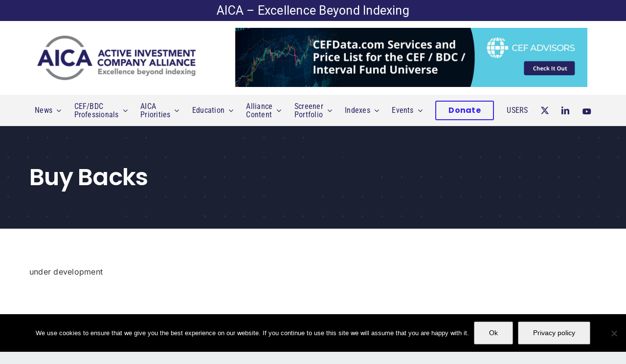

--- FILE ---
content_type: text/html; charset=UTF-8
request_url: https://aicalliance.org/cef-universe/buy-backs/
body_size: 27146
content:
<!DOCTYPE html>
<html class="avada-html-layout-wide avada-html-header-position-top" lang="en-US" prefix="og: http://ogp.me/ns# fb: http://ogp.me/ns/fb#" ng-app="aicaApp">
<head>
	<meta http-equiv="X-UA-Compatible" content="IE=edge" />
	<meta http-equiv="Content-Type" content="text/html; charset=utf-8"/>
	<meta name="viewport" content="width=device-width, initial-scale=1" />
	<style type="text/css">div[id^="wpcf7-f42259"] button.cf7mls_next {   }div[id^="wpcf7-f42259"] button.cf7mls_back {   }div[id^="wpcf7-f39434"] button.cf7mls_next {   }div[id^="wpcf7-f39434"] button.cf7mls_back {   }div[id^="wpcf7-f32857"] button.cf7mls_next {   }div[id^="wpcf7-f32857"] button.cf7mls_back {   }div[id^="wpcf7-f27206"] button.cf7mls_next {   }div[id^="wpcf7-f27206"] button.cf7mls_back {   }div[id^="wpcf7-f27200"] button.cf7mls_next {   }div[id^="wpcf7-f27200"] button.cf7mls_back {   }div[id^="wpcf7-f16642"] button.cf7mls_next {   }div[id^="wpcf7-f16642"] button.cf7mls_back {   }div[id^="wpcf7-f10076"] button.cf7mls_next {   }div[id^="wpcf7-f10076"] button.cf7mls_back {   }div[id^="wpcf7-f8752"] button.cf7mls_next {   }div[id^="wpcf7-f8752"] button.cf7mls_back {   }div[id^="wpcf7-f8358"] button.cf7mls_next {   }div[id^="wpcf7-f8358"] button.cf7mls_back {   }div[id^="wpcf7-f8308"] button.cf7mls_next {   }div[id^="wpcf7-f8308"] button.cf7mls_back {   }div[id^="wpcf7-f1284"] button.cf7mls_next {   }div[id^="wpcf7-f1284"] button.cf7mls_back {   }div[id^="wpcf7-f1252"] button.cf7mls_next {   }div[id^="wpcf7-f1252"] button.cf7mls_back {   }div[id^="wpcf7-f1246"] button.cf7mls_next {   }div[id^="wpcf7-f1246"] button.cf7mls_back {   }div[id^="wpcf7-f1245"] button.cf7mls_next {   }div[id^="wpcf7-f1245"] button.cf7mls_back {   }div[id^="wpcf7-f1130"] button.cf7mls_next {   }div[id^="wpcf7-f1130"] button.cf7mls_back {   }div[id^="wpcf7-f117"] button.cf7mls_next {   }div[id^="wpcf7-f117"] button.cf7mls_back {   }</style><meta name='robots' content='index, follow, max-image-preview:large, max-snippet:-1, max-video-preview:-1' />

<!-- Google Tag Manager for WordPress by gtm4wp.com -->
<script data-cfasync="false" data-pagespeed-no-defer>
	var gtm4wp_datalayer_name = "dataLayer";
	var dataLayer = dataLayer || [];
</script>
<!-- End Google Tag Manager for WordPress by gtm4wp.com --><script>window._wca = window._wca || [];</script>

	<!-- This site is optimized with the Yoast SEO plugin v26.7 - https://yoast.com/wordpress/plugins/seo/ -->
	<title>Buy Backs - AICA</title>
	<link rel="canonical" href="https://aicalliance.org/cef-universe/buy-backs/" />
	<meta property="og:locale" content="en_US" />
	<meta property="og:type" content="article" />
	<meta property="og:title" content="Buy Backs - AICA" />
	<meta property="og:url" content="https://aicalliance.org/cef-universe/buy-backs/" />
	<meta property="og:site_name" content="AICA" />
	<meta property="article:modified_time" content="2019-09-26T16:17:22+00:00" />
	<meta property="og:image" content="https://aicalliance.org/wp-content/uploads/2025/09/logo-social003.png" />
	<meta property="og:image:width" content="1200" />
	<meta property="og:image:height" content="333" />
	<meta property="og:image:type" content="image/png" />
	<meta name="twitter:card" content="summary_large_image" />
	<meta name="twitter:label1" content="Est. reading time" />
	<meta name="twitter:data1" content="1 minute" />
	<script type="application/ld+json" class="yoast-schema-graph">{"@context":"https://schema.org","@graph":[{"@type":"WebPage","@id":"https://aicalliance.org/cef-universe/buy-backs/","url":"https://aicalliance.org/cef-universe/buy-backs/","name":"Buy Backs - AICA","isPartOf":{"@id":"https://aicalliance.org/#website"},"datePublished":"2019-08-05T09:09:36+00:00","dateModified":"2019-09-26T16:17:22+00:00","breadcrumb":{"@id":"https://aicalliance.org/cef-universe/buy-backs/#breadcrumb"},"inLanguage":"en-US","potentialAction":[{"@type":"ReadAction","target":["https://aicalliance.org/cef-universe/buy-backs/"]}]},{"@type":"BreadcrumbList","@id":"https://aicalliance.org/cef-universe/buy-backs/#breadcrumb","itemListElement":[{"@type":"ListItem","position":1,"name":"Home","item":"https://aicalliance.org/"},{"@type":"ListItem","position":2,"name":"CEF Universe","item":"https://aicalliance.org/cef-universe/"},{"@type":"ListItem","position":3,"name":"Buy Backs"}]},{"@type":"WebSite","@id":"https://aicalliance.org/#website","url":"https://aicalliance.org/","name":"AICA","description":"Excellence beyond indexing","potentialAction":[{"@type":"SearchAction","target":{"@type":"EntryPoint","urlTemplate":"https://aicalliance.org/?s={search_term_string}"},"query-input":{"@type":"PropertyValueSpecification","valueRequired":true,"valueName":"search_term_string"}}],"inLanguage":"en-US"}]}</script>
	<!-- / Yoast SEO plugin. -->


<link rel='dns-prefetch' href='//cdnjs.cloudflare.com' />
<link rel='dns-prefetch' href='//stats.wp.com' />
<link rel='dns-prefetch' href='//use.fontawesome.com' />
<link rel="alternate" type="application/rss+xml" title="AICA &raquo; Feed" href="https://aicalliance.org/feed/" />
<link rel="alternate" type="text/calendar" title="AICA &raquo; iCal Feed" href="https://aicalliance.org/aica-events/?ical=1" />
								<link rel="icon" href="https://aicalliance.org/wp-content/uploads/2019/08/favicon-32x32.png" type="image/png" />
		
					<!-- Apple Touch Icon -->
						<link rel="apple-touch-icon" sizes="180x180" href="https://aicalliance.org/wp-content/uploads/2019/08/favicon-32x32.png" type="image/png">
		
					<!-- Android Icon -->
						<link rel="icon" sizes="192x192" href="https://aicalliance.org/wp-content/uploads/2019/08/favicon-32x32.png" type="image/png">
		
					<!-- MS Edge Icon -->
						<meta name="msapplication-TileImage" content="https://aicalliance.org/wp-content/uploads/2019/08/favicon-32x32.png" type="image/png">
				<link rel="alternate" title="oEmbed (JSON)" type="application/json+oembed" href="https://aicalliance.org/wp-json/oembed/1.0/embed?url=https%3A%2F%2Faicalliance.org%2Fcef-universe%2Fbuy-backs%2F" />
<link rel="alternate" title="oEmbed (XML)" type="text/xml+oembed" href="https://aicalliance.org/wp-json/oembed/1.0/embed?url=https%3A%2F%2Faicalliance.org%2Fcef-universe%2Fbuy-backs%2F&#038;format=xml" />
					<meta name="description" content="under development"/>
				
		<meta property="og:locale" content="en_US"/>
		<meta property="og:type" content="article"/>
		<meta property="og:site_name" content="AICA"/>
		<meta property="og:title" content="Buy Backs - AICA"/>
				<meta property="og:description" content="under development"/>
				<meta property="og:url" content="https://aicalliance.org/cef-universe/buy-backs/"/>
													<meta property="article:modified_time" content="2019-09-26T16:17:22-05:00"/>
													<style id="content-control-block-styles">
			@media (max-width: 640px) {
	.cc-hide-on-mobile {
		display: none !important;
	}
}
@media (min-width: 641px) and (max-width: 920px) {
	.cc-hide-on-tablet {
		display: none !important;
	}
}
@media (min-width: 921px) and (max-width: 1440px) {
	.cc-hide-on-desktop {
		display: none !important;
	}
}		</style>
		<style id='wp-img-auto-sizes-contain-inline-css' type='text/css'>
img:is([sizes=auto i],[sizes^="auto," i]){contain-intrinsic-size:3000px 1500px}
/*# sourceURL=wp-img-auto-sizes-contain-inline-css */
</style>
<link rel='stylesheet' id='content-control-block-styles-css' href='https://aicalliance.org/wp-content/plugins/content-control/dist/style-block-editor.css?ver=2.6.5' type='text/css' media='all' />
<style id='font-awesome-svg-styles-default-inline-css' type='text/css'>
.svg-inline--fa {
  display: inline-block;
  height: 1em;
  overflow: visible;
  vertical-align: -.125em;
}
/*# sourceURL=font-awesome-svg-styles-default-inline-css */
</style>
<link rel='stylesheet' id='font-awesome-svg-styles-css' href='https://aicalliance.org/wp-content/uploads/font-awesome/v6.2.1/css/svg-with-js.css' type='text/css' media='all' />
<style id='font-awesome-svg-styles-inline-css' type='text/css'>
   .wp-block-font-awesome-icon svg::before,
   .wp-rich-text-font-awesome-icon svg::before {content: unset;}
/*# sourceURL=font-awesome-svg-styles-inline-css */
</style>
<link rel='stylesheet' id='cf7mls-css' href='https://aicalliance.org/wp-content/plugins/cf7-multi-step/assets/frontend/css/cf7mls.css?ver=2.7.9' type='text/css' media='all' />
<link rel='stylesheet' id='cf7mls_animate-css' href='https://aicalliance.org/wp-content/plugins/cf7-multi-step/assets/frontend/animate/animate.min.css?ver=2.7.9' type='text/css' media='all' />
<link rel='stylesheet' id='cookie-notice-front-css' href='https://aicalliance.org/wp-content/plugins/cookie-notice/css/front.min.css?ver=2.5.11' type='text/css' media='all' />
<link rel='stylesheet' id='pmpro_frontend_base-css' href='https://aicalliance.org/wp-content/plugins/paid-memberships-pro/css/frontend/base.css?ver=3.6.4' type='text/css' media='all' />
<link rel='stylesheet' id='pmpro_frontend_variation_1-css' href='https://aicalliance.org/wp-content/plugins/paid-memberships-pro/css/frontend/variation_1.css?ver=3.6.4' type='text/css' media='all' />
<link rel='stylesheet' id='rtec_styles-css' href='https://aicalliance.org/wp-content/plugins/registrations-for-the-events-calendar-pro/css/rtec-styles.css?ver=2.28.5' type='text/css' media='all' />
<link rel='stylesheet' id='stripe-handler-ng-style-css' href='https://aicalliance.org/wp-content/plugins/stripe-payments/public/assets/css/public.css?ver=2.0.96' type='text/css' media='all' />
<style id='woocommerce-inline-inline-css' type='text/css'>
.woocommerce form .form-row .required { visibility: visible; }
/*# sourceURL=woocommerce-inline-inline-css */
</style>
<link rel='stylesheet' id='ivory-search-styles-css' href='https://aicalliance.org/wp-content/plugins/add-search-to-menu/public/css/ivory-search.min.css?ver=5.5.13' type='text/css' media='all' />
<link rel='stylesheet' id='if-menu-site-css-css' href='https://aicalliance.org/wp-content/plugins/if-menu/assets/if-menu-site.css?ver=6.9' type='text/css' media='all' />
<link rel='stylesheet' id='font-awesome-official-css' href='https://use.fontawesome.com/releases/v6.2.1/css/all.css' type='text/css' media='all' integrity="sha384-twcuYPV86B3vvpwNhWJuaLdUSLF9+ttgM2A6M870UYXrOsxKfER2MKox5cirApyA" crossorigin="anonymous" />
<link rel='stylesheet' id='cf7cf-style-css' href='https://aicalliance.org/wp-content/plugins/cf7-conditional-fields/style.css?ver=2.6.7' type='text/css' media='all' />
<link rel='stylesheet' id='um_modal-css' href='https://aicalliance.org/wp-content/plugins/ultimate-member/assets/css/um-modal.min.css?ver=2.11.1' type='text/css' media='all' />
<link rel='stylesheet' id='um_ui-css' href='https://aicalliance.org/wp-content/plugins/ultimate-member/assets/libs/jquery-ui/jquery-ui.min.css?ver=1.13.2' type='text/css' media='all' />
<link rel='stylesheet' id='um_tipsy-css' href='https://aicalliance.org/wp-content/plugins/ultimate-member/assets/libs/tipsy/tipsy.min.css?ver=1.0.0a' type='text/css' media='all' />
<link rel='stylesheet' id='um_raty-css' href='https://aicalliance.org/wp-content/plugins/ultimate-member/assets/libs/raty/um-raty.min.css?ver=2.6.0' type='text/css' media='all' />
<link rel='stylesheet' id='select2-css' href='https://aicalliance.org/wp-content/plugins/ultimate-member/assets/libs/select2/select2.min.css?ver=4.0.13' type='text/css' media='all' />
<link rel='stylesheet' id='um_fileupload-css' href='https://aicalliance.org/wp-content/plugins/ultimate-member/assets/css/um-fileupload.min.css?ver=2.11.1' type='text/css' media='all' />
<link rel='stylesheet' id='um_confirm-css' href='https://aicalliance.org/wp-content/plugins/ultimate-member/assets/libs/um-confirm/um-confirm.min.css?ver=1.0' type='text/css' media='all' />
<link rel='stylesheet' id='um_datetime-css' href='https://aicalliance.org/wp-content/plugins/ultimate-member/assets/libs/pickadate/default.min.css?ver=3.6.2' type='text/css' media='all' />
<link rel='stylesheet' id='um_datetime_date-css' href='https://aicalliance.org/wp-content/plugins/ultimate-member/assets/libs/pickadate/default.date.min.css?ver=3.6.2' type='text/css' media='all' />
<link rel='stylesheet' id='um_datetime_time-css' href='https://aicalliance.org/wp-content/plugins/ultimate-member/assets/libs/pickadate/default.time.min.css?ver=3.6.2' type='text/css' media='all' />
<link rel='stylesheet' id='um_fonticons_ii-css' href='https://aicalliance.org/wp-content/plugins/ultimate-member/assets/libs/legacy/fonticons/fonticons-ii.min.css?ver=2.11.1' type='text/css' media='all' />
<link rel='stylesheet' id='um_fonticons_fa-css' href='https://aicalliance.org/wp-content/plugins/ultimate-member/assets/libs/legacy/fonticons/fonticons-fa.min.css?ver=2.11.1' type='text/css' media='all' />
<link rel='stylesheet' id='um_fontawesome-css' href='https://aicalliance.org/wp-content/plugins/ultimate-member/assets/css/um-fontawesome.min.css?ver=6.5.2' type='text/css' media='all' />
<link rel='stylesheet' id='um_common-css' href='https://aicalliance.org/wp-content/plugins/ultimate-member/assets/css/common.min.css?ver=2.11.1' type='text/css' media='all' />
<link rel='stylesheet' id='um_responsive-css' href='https://aicalliance.org/wp-content/plugins/ultimate-member/assets/css/um-responsive.min.css?ver=2.11.1' type='text/css' media='all' />
<link rel='stylesheet' id='um_styles-css' href='https://aicalliance.org/wp-content/plugins/ultimate-member/assets/css/um-styles.min.css?ver=2.11.1' type='text/css' media='all' />
<link rel='stylesheet' id='um_crop-css' href='https://aicalliance.org/wp-content/plugins/ultimate-member/assets/libs/cropper/cropper.min.css?ver=1.6.1' type='text/css' media='all' />
<link rel='stylesheet' id='um_profile-css' href='https://aicalliance.org/wp-content/plugins/ultimate-member/assets/css/um-profile.min.css?ver=2.11.1' type='text/css' media='all' />
<link rel='stylesheet' id='um_account-css' href='https://aicalliance.org/wp-content/plugins/ultimate-member/assets/css/um-account.min.css?ver=2.11.1' type='text/css' media='all' />
<link rel='stylesheet' id='um_misc-css' href='https://aicalliance.org/wp-content/plugins/ultimate-member/assets/css/um-misc.min.css?ver=2.11.1' type='text/css' media='all' />
<link rel='stylesheet' id='um_default_css-css' href='https://aicalliance.org/wp-content/plugins/ultimate-member/assets/css/um-old-default.min.css?ver=2.11.1' type='text/css' media='all' />
<link rel='stylesheet' id='fusion-dynamic-css-css' href='https://aicalliance.org/wp-content/uploads/fusion-styles/75ee37e74e718a035ffffd12e2dbbd14.min.css?ver=3.14.2' type='text/css' media='all' />
<link rel='stylesheet' id='font-awesome-official-v4shim-css' href='https://use.fontawesome.com/releases/v6.2.1/css/v4-shims.css' type='text/css' media='all' integrity="sha384-RreHPODFsMyzCpG+dKnwxOSjmjkuPWWdYP8sLpBRoSd8qPNJwaxKGUdxhQOKwUc7" crossorigin="anonymous" />
<script type="text/javascript" src="https://aicalliance.org/wp-includes/js/jquery/jquery.min.js?ver=3.7.1" id="jquery-core-js"></script>
<script type="text/javascript" id="cookie-notice-front-js-before">
/* <![CDATA[ */
var cnArgs = {"ajaxUrl":"https:\/\/aicalliance.org\/wp-admin\/admin-ajax.php","nonce":"7d1606baba","hideEffect":"fade","position":"bottom","onScroll":false,"onScrollOffset":100,"onClick":false,"cookieName":"cookie_notice_accepted","cookieTime":2592000,"cookieTimeRejected":2592000,"globalCookie":false,"redirection":false,"cache":false,"revokeCookies":false,"revokeCookiesOpt":"automatic"};

//# sourceURL=cookie-notice-front-js-before
/* ]]> */
</script>
<script type="text/javascript" src="https://aicalliance.org/wp-content/plugins/cookie-notice/js/front.min.js?ver=2.5.11" id="cookie-notice-front-js"></script>
<script type="text/javascript" data-jetpack-boost="ignore" src="//aicalliance.org/wp-content/plugins/revslider/sr6/assets/js/rbtools.min.js?ver=6.7.39" async id="tp-tools-js"></script>
<script type="text/javascript" data-jetpack-boost="ignore" src="//aicalliance.org/wp-content/plugins/revslider/sr6/assets/js/rs6.min.js?ver=6.7.39" async id="revmin-js"></script>
<script type="text/javascript" src="https://aicalliance.org/wp-content/plugins/woocommerce/assets/js/jquery-blockui/jquery.blockUI.min.js?ver=2.7.0-wc.10.4.3" id="wc-jquery-blockui-js" defer="defer" data-wp-strategy="defer"></script>
<script type="text/javascript" id="wc-add-to-cart-js-extra">
/* <![CDATA[ */
var wc_add_to_cart_params = {"ajax_url":"/wp-admin/admin-ajax.php","wc_ajax_url":"/?wc-ajax=%%endpoint%%","i18n_view_cart":"View cart","cart_url":"https://aicalliance.org/cart/","is_cart":"","cart_redirect_after_add":"no"};
//# sourceURL=wc-add-to-cart-js-extra
/* ]]> */
</script>
<script type="text/javascript" src="https://aicalliance.org/wp-content/plugins/woocommerce/assets/js/frontend/add-to-cart.min.js?ver=10.4.3" id="wc-add-to-cart-js" defer="defer" data-wp-strategy="defer"></script>
<script type="text/javascript" src="https://aicalliance.org/wp-content/plugins/woocommerce/assets/js/js-cookie/js.cookie.min.js?ver=2.1.4-wc.10.4.3" id="wc-js-cookie-js" defer="defer" data-wp-strategy="defer"></script>
<script type="text/javascript" id="woocommerce-js-extra">
/* <![CDATA[ */
var woocommerce_params = {"ajax_url":"/wp-admin/admin-ajax.php","wc_ajax_url":"/?wc-ajax=%%endpoint%%","i18n_password_show":"Show password","i18n_password_hide":"Hide password"};
//# sourceURL=woocommerce-js-extra
/* ]]> */
</script>
<script type="text/javascript" src="https://aicalliance.org/wp-content/plugins/woocommerce/assets/js/frontend/woocommerce.min.js?ver=10.4.3" id="woocommerce-js" defer="defer" data-wp-strategy="defer"></script>
<script type="text/javascript" id="kk-script-js-extra">
/* <![CDATA[ */
var fetchCartItems = {"ajax_url":"https://aicalliance.org/wp-admin/admin-ajax.php","action":"kk_wc_fetchcartitems","nonce":"7150787c9a","currency":"USD"};
//# sourceURL=kk-script-js-extra
/* ]]> */
</script>
<script type="text/javascript" src="https://aicalliance.org/wp-content/plugins/kliken-marketing-for-google/assets/kk-script.js?ver=6.9" id="kk-script-js"></script>
<script type="text/javascript" src="https://cdnjs.cloudflare.com/ajax/libs/popper.js/1.11.0/umd/popper.min.js?ver=6.9" id="po-script-js"></script>
<script type="text/javascript" src="https://cdnjs.cloudflare.com/ajax/libs/bootstrap-datepicker/1.9.0/js/bootstrap-datepicker.min.js?ver=6.9" id="datepicker-script-js"></script>
<script type="text/javascript" src="https://stats.wp.com/s-202604.js" id="woocommerce-analytics-js" defer="defer" data-wp-strategy="defer"></script>
<script type="text/javascript" src="https://aicalliance.org/wp-content/plugins/ultimate-member/assets/js/um-gdpr.min.js?ver=2.11.1" id="um-gdpr-js"></script>
<link rel="https://api.w.org/" href="https://aicalliance.org/wp-json/" /><link rel="alternate" title="JSON" type="application/json" href="https://aicalliance.org/wp-json/wp/v2/pages/1032" /><link rel="EditURI" type="application/rsd+xml" title="RSD" href="https://aicalliance.org/xmlrpc.php?rsd" />
<meta name="generator" content="WordPress 6.9" />
<meta name="generator" content="WooCommerce 10.4.3" />
<link rel='shortlink' href='https://aicalliance.org/?p=1032' />
<style id="pmpro_colors">:root {
	--pmpro--color--base: #ffffff;
	--pmpro--color--contrast: #222222;
	--pmpro--color--accent: #0c3d54;
	--pmpro--color--accent--variation: hsl( 199,75%,28.5% );
	--pmpro--color--border--variation: hsl( 0,0%,91% );
}</style><!-- Registrations For the Events Calendar CSS -->
<style type='text/css'>
#rtec select {
    color: #000;
}

#rtec .rtec-error {
   border-color: #36274d !important;
}

#rtec .rtec-error-message {
    font-weight: normal;
    background-color: #36274d;
    color: #fff;
}
</style>
<meta name="tec-api-version" content="v1"><meta name="tec-api-origin" content="https://aicalliance.org"><link rel="alternate" href="https://aicalliance.org/wp-json/tribe/events/v1/" />	<style>img#wpstats{display:none}</style>
		
<!-- Google Tag Manager for WordPress by gtm4wp.com -->
<!-- GTM Container placement set to automatic -->
<script data-cfasync="false" data-pagespeed-no-defer type="text/javascript">
	var dataLayer_content = {"pagePostType":"page","pagePostType2":"single-page","pagePostAuthor":"Admin Bantics"};
	dataLayer.push( dataLayer_content );
</script>
<script data-cfasync="false" data-pagespeed-no-defer type="text/javascript">
(function(w,d,s,l,i){w[l]=w[l]||[];w[l].push({'gtm.start':
new Date().getTime(),event:'gtm.js'});var f=d.getElementsByTagName(s)[0],
j=d.createElement(s),dl=l!='dataLayer'?'&l='+l:'';j.async=true;j.src=
'//www.googletagmanager.com/gtm.js?id='+i+dl;f.parentNode.insertBefore(j,f);
})(window,document,'script','dataLayer','GTM-WBN2GR6');
</script>
<!-- End Google Tag Manager for WordPress by gtm4wp.com --><link rel="preload" href="https://aicalliance.org/wp-content/uploads/fusion-gfonts/UcC73FwrK3iLTeHuS_nVMrMxCp50SjIa1ZL7.woff2" as="font" type="font/woff2" crossorigin><link rel="preload" href="https://aicalliance.org/wp-content/uploads/fusion-gfonts/pxiByp8kv8JHgFVrLEj6Z1xlFQ.woff2" as="font" type="font/woff2" crossorigin><link rel="preload" href="https://aicalliance.org/wp-content/uploads/fusion-gfonts/KFOMCnqEu92Fr1ME7kSn66aGLdTylUAMQXC89YmC2DPNWubEbVmUiAo.woff2" as="font" type="font/woff2" crossorigin><link rel="preload" href="https://aicalliance.org/wp-content/uploads/fusion-gfonts/ieVo2ZhZI2eCN5jzbjEETS9weq8-_d6T_POl0fRJeyWyosBO5Xw.woff2" as="font" type="font/woff2" crossorigin><style type="text/css" id="css-fb-visibility">@media screen and (max-width: 640px){.fusion-no-small-visibility{display:none !important;}body .sm-text-align-center{text-align:center !important;}body .sm-text-align-left{text-align:left !important;}body .sm-text-align-right{text-align:right !important;}body .sm-text-align-justify{text-align:justify !important;}body .sm-flex-align-center{justify-content:center !important;}body .sm-flex-align-flex-start{justify-content:flex-start !important;}body .sm-flex-align-flex-end{justify-content:flex-end !important;}body .sm-mx-auto{margin-left:auto !important;margin-right:auto !important;}body .sm-ml-auto{margin-left:auto !important;}body .sm-mr-auto{margin-right:auto !important;}body .fusion-absolute-position-small{position:absolute;width:100%;}.awb-sticky.awb-sticky-small{ position: sticky; top: var(--awb-sticky-offset,0); }}@media screen and (min-width: 641px) and (max-width: 1024px){.fusion-no-medium-visibility{display:none !important;}body .md-text-align-center{text-align:center !important;}body .md-text-align-left{text-align:left !important;}body .md-text-align-right{text-align:right !important;}body .md-text-align-justify{text-align:justify !important;}body .md-flex-align-center{justify-content:center !important;}body .md-flex-align-flex-start{justify-content:flex-start !important;}body .md-flex-align-flex-end{justify-content:flex-end !important;}body .md-mx-auto{margin-left:auto !important;margin-right:auto !important;}body .md-ml-auto{margin-left:auto !important;}body .md-mr-auto{margin-right:auto !important;}body .fusion-absolute-position-medium{position:absolute;width:100%;}.awb-sticky.awb-sticky-medium{ position: sticky; top: var(--awb-sticky-offset,0); }}@media screen and (min-width: 1025px){.fusion-no-large-visibility{display:none !important;}body .lg-text-align-center{text-align:center !important;}body .lg-text-align-left{text-align:left !important;}body .lg-text-align-right{text-align:right !important;}body .lg-text-align-justify{text-align:justify !important;}body .lg-flex-align-center{justify-content:center !important;}body .lg-flex-align-flex-start{justify-content:flex-start !important;}body .lg-flex-align-flex-end{justify-content:flex-end !important;}body .lg-mx-auto{margin-left:auto !important;margin-right:auto !important;}body .lg-ml-auto{margin-left:auto !important;}body .lg-mr-auto{margin-right:auto !important;}body .fusion-absolute-position-large{position:absolute;width:100%;}.awb-sticky.awb-sticky-large{ position: sticky; top: var(--awb-sticky-offset,0); }}</style>	<noscript><style>.woocommerce-product-gallery{ opacity: 1 !important; }</style></noscript>
	<meta name="generator" content="Powered by Slider Revolution 6.7.39 - responsive, Mobile-Friendly Slider Plugin for WordPress with comfortable drag and drop interface." />
<script data-jetpack-boost="ignore">function setREVStartSize(e){
			//window.requestAnimationFrame(function() {
				window.RSIW = window.RSIW===undefined ? window.innerWidth : window.RSIW;
				window.RSIH = window.RSIH===undefined ? window.innerHeight : window.RSIH;
				try {
					var pw = document.getElementById(e.c).parentNode.offsetWidth,
						newh;
					pw = pw===0 || isNaN(pw) || (e.l=="fullwidth" || e.layout=="fullwidth") ? window.RSIW : pw;
					e.tabw = e.tabw===undefined ? 0 : parseInt(e.tabw);
					e.thumbw = e.thumbw===undefined ? 0 : parseInt(e.thumbw);
					e.tabh = e.tabh===undefined ? 0 : parseInt(e.tabh);
					e.thumbh = e.thumbh===undefined ? 0 : parseInt(e.thumbh);
					e.tabhide = e.tabhide===undefined ? 0 : parseInt(e.tabhide);
					e.thumbhide = e.thumbhide===undefined ? 0 : parseInt(e.thumbhide);
					e.mh = e.mh===undefined || e.mh=="" || e.mh==="auto" ? 0 : parseInt(e.mh,0);
					if(e.layout==="fullscreen" || e.l==="fullscreen")
						newh = Math.max(e.mh,window.RSIH);
					else{
						e.gw = Array.isArray(e.gw) ? e.gw : [e.gw];
						for (var i in e.rl) if (e.gw[i]===undefined || e.gw[i]===0) e.gw[i] = e.gw[i-1];
						e.gh = e.el===undefined || e.el==="" || (Array.isArray(e.el) && e.el.length==0)? e.gh : e.el;
						e.gh = Array.isArray(e.gh) ? e.gh : [e.gh];
						for (var i in e.rl) if (e.gh[i]===undefined || e.gh[i]===0) e.gh[i] = e.gh[i-1];
											
						var nl = new Array(e.rl.length),
							ix = 0,
							sl;
						e.tabw = e.tabhide>=pw ? 0 : e.tabw;
						e.thumbw = e.thumbhide>=pw ? 0 : e.thumbw;
						e.tabh = e.tabhide>=pw ? 0 : e.tabh;
						e.thumbh = e.thumbhide>=pw ? 0 : e.thumbh;
						for (var i in e.rl) nl[i] = e.rl[i]<window.RSIW ? 0 : e.rl[i];
						sl = nl[0];
						for (var i in nl) if (sl>nl[i] && nl[i]>0) { sl = nl[i]; ix=i;}
						var m = pw>(e.gw[ix]+e.tabw+e.thumbw) ? 1 : (pw-(e.tabw+e.thumbw)) / (e.gw[ix]);
						newh =  (e.gh[ix] * m) + (e.tabh + e.thumbh);
					}
					var el = document.getElementById(e.c);
					if (el!==null && el) el.style.height = newh+"px";
					el = document.getElementById(e.c+"_wrapper");
					if (el!==null && el) {
						el.style.height = newh+"px";
						el.style.display = "block";
					}
				} catch(e){
					console.log("Failure at Presize of Slider:" + e)
				}
			//});
		  };</script>
		<style type="text/css" id="wp-custom-css">
			.woocommerce-store-notice__dismiss-link { display: none; }		</style>
				<script type="text/javascript">
			var doc = document.documentElement;
			doc.setAttribute( 'data-useragent', navigator.userAgent );
		</script>
		<style type="text/css" id="fusion-builder-template-header-css">@media only screen and (max-width: 600px) {
.fusion-tb-header{
padding-top: 60px;
}
}
@import url('https://fonts.googleapis.com/css2?family=Roboto+Condensed:wght@300&display=swap');

span.menu-text {
    text-align: left !important;
    line-height: 1.1;
}

#menu-aica {
    font-family: 'Roboto Condensed';
  text-align: left;
}

span.menu-text.fusion-button.button-default.button-medium {
    background: #3a25ec;
}


.fusion-menu-element-wrapper.direction-row.expand-method-hover .menu-text {
    display: flex;
    text-align: left;
    line-height: 1.2;
}

.awb-icon-linkedin {
    font-family: awb-icons!important;
}

.awb-icon-twitter {
    font-family: awb-icons!important;
}</style><!-- Google tag (gtag.js) -->
<script async src="https://www.googletagmanager.com/gtag/js?id=G-EKP9R362SF"></script>
<script>
  window.dataLayer = window.dataLayer || [];
  function gtag(){dataLayer.push(arguments);}
  gtag('js', new Date());

  gtag('config', 'G-EKP9R362SF');
</script>			<style type="text/css">
					.is-form-id-15152 .is-search-input::-webkit-input-placeholder {
			    color: #898989 !important;
			}
			.is-form-id-15152 .is-search-input:-moz-placeholder {
			    color: #898989 !important;
			    opacity: 1;
			}
			.is-form-id-15152 .is-search-input::-moz-placeholder {
			    color: #898989 !important;
			    opacity: 1;
			}
			.is-form-id-15152 .is-search-input:-ms-input-placeholder {
			    color: #898989 !important;
			}
                        			.is-form-style-1.is-form-id-15152 .is-search-input:focus,
			.is-form-style-1.is-form-id-15152 .is-search-input:hover,
			.is-form-style-1.is-form-id-15152 .is-search-input,
			.is-form-style-2.is-form-id-15152 .is-search-input:focus,
			.is-form-style-2.is-form-id-15152 .is-search-input:hover,
			.is-form-style-2.is-form-id-15152 .is-search-input,
			.is-form-style-3.is-form-id-15152 .is-search-input:focus,
			.is-form-style-3.is-form-id-15152 .is-search-input:hover,
			.is-form-style-3.is-form-id-15152 .is-search-input,
			.is-form-id-15152 .is-search-input:focus,
			.is-form-id-15152 .is-search-input:hover,
			.is-form-id-15152 .is-search-input {
                                color: #898989 !important;                                border-color: #ededed !important;                                			}
                        			</style>
		
	<script src="https://cdn.jsdelivr.net/npm/chart.js"></script>
<script src="https://cdn.jsdelivr.net/npm/chartjs-plugin-datalabels@2.0.0"></script><style id='global-styles-inline-css' type='text/css'>
:root{--wp--preset--aspect-ratio--square: 1;--wp--preset--aspect-ratio--4-3: 4/3;--wp--preset--aspect-ratio--3-4: 3/4;--wp--preset--aspect-ratio--3-2: 3/2;--wp--preset--aspect-ratio--2-3: 2/3;--wp--preset--aspect-ratio--16-9: 16/9;--wp--preset--aspect-ratio--9-16: 9/16;--wp--preset--color--black: #000000;--wp--preset--color--cyan-bluish-gray: #abb8c3;--wp--preset--color--white: #ffffff;--wp--preset--color--pale-pink: #f78da7;--wp--preset--color--vivid-red: #cf2e2e;--wp--preset--color--luminous-vivid-orange: #ff6900;--wp--preset--color--luminous-vivid-amber: #fcb900;--wp--preset--color--light-green-cyan: #7bdcb5;--wp--preset--color--vivid-green-cyan: #00d084;--wp--preset--color--pale-cyan-blue: #8ed1fc;--wp--preset--color--vivid-cyan-blue: #0693e3;--wp--preset--color--vivid-purple: #9b51e0;--wp--preset--color--awb-color-1: rgba(255,255,255,1);--wp--preset--color--awb-color-2: rgba(242,243,243,1);--wp--preset--color--awb-color-3: rgba(236,239,239,1);--wp--preset--color--awb-color-4: #20688c;--wp--preset--color--awb-color-5: #262261;--wp--preset--color--awb-color-6: rgba(92,103,112,1);--wp--preset--color--awb-color-7: #353535;--wp--preset--color--awb-color-8: rgba(39,45,58,1);--wp--preset--color--awb-color-custom-10: rgba(27,32,50,1);--wp--preset--gradient--vivid-cyan-blue-to-vivid-purple: linear-gradient(135deg,rgb(6,147,227) 0%,rgb(155,81,224) 100%);--wp--preset--gradient--light-green-cyan-to-vivid-green-cyan: linear-gradient(135deg,rgb(122,220,180) 0%,rgb(0,208,130) 100%);--wp--preset--gradient--luminous-vivid-amber-to-luminous-vivid-orange: linear-gradient(135deg,rgb(252,185,0) 0%,rgb(255,105,0) 100%);--wp--preset--gradient--luminous-vivid-orange-to-vivid-red: linear-gradient(135deg,rgb(255,105,0) 0%,rgb(207,46,46) 100%);--wp--preset--gradient--very-light-gray-to-cyan-bluish-gray: linear-gradient(135deg,rgb(238,238,238) 0%,rgb(169,184,195) 100%);--wp--preset--gradient--cool-to-warm-spectrum: linear-gradient(135deg,rgb(74,234,220) 0%,rgb(151,120,209) 20%,rgb(207,42,186) 40%,rgb(238,44,130) 60%,rgb(251,105,98) 80%,rgb(254,248,76) 100%);--wp--preset--gradient--blush-light-purple: linear-gradient(135deg,rgb(255,206,236) 0%,rgb(152,150,240) 100%);--wp--preset--gradient--blush-bordeaux: linear-gradient(135deg,rgb(254,205,165) 0%,rgb(254,45,45) 50%,rgb(107,0,62) 100%);--wp--preset--gradient--luminous-dusk: linear-gradient(135deg,rgb(255,203,112) 0%,rgb(199,81,192) 50%,rgb(65,88,208) 100%);--wp--preset--gradient--pale-ocean: linear-gradient(135deg,rgb(255,245,203) 0%,rgb(182,227,212) 50%,rgb(51,167,181) 100%);--wp--preset--gradient--electric-grass: linear-gradient(135deg,rgb(202,248,128) 0%,rgb(113,206,126) 100%);--wp--preset--gradient--midnight: linear-gradient(135deg,rgb(2,3,129) 0%,rgb(40,116,252) 100%);--wp--preset--font-size--small: 12px;--wp--preset--font-size--medium: 20px;--wp--preset--font-size--large: 24px;--wp--preset--font-size--x-large: 42px;--wp--preset--font-size--normal: 16px;--wp--preset--font-size--xlarge: 32px;--wp--preset--font-size--huge: 48px;--wp--preset--spacing--20: 0.44rem;--wp--preset--spacing--30: 0.67rem;--wp--preset--spacing--40: 1rem;--wp--preset--spacing--50: 1.5rem;--wp--preset--spacing--60: 2.25rem;--wp--preset--spacing--70: 3.38rem;--wp--preset--spacing--80: 5.06rem;--wp--preset--shadow--natural: 6px 6px 9px rgba(0, 0, 0, 0.2);--wp--preset--shadow--deep: 12px 12px 50px rgba(0, 0, 0, 0.4);--wp--preset--shadow--sharp: 6px 6px 0px rgba(0, 0, 0, 0.2);--wp--preset--shadow--outlined: 6px 6px 0px -3px rgb(255, 255, 255), 6px 6px rgb(0, 0, 0);--wp--preset--shadow--crisp: 6px 6px 0px rgb(0, 0, 0);}:where(.is-layout-flex){gap: 0.5em;}:where(.is-layout-grid){gap: 0.5em;}body .is-layout-flex{display: flex;}.is-layout-flex{flex-wrap: wrap;align-items: center;}.is-layout-flex > :is(*, div){margin: 0;}body .is-layout-grid{display: grid;}.is-layout-grid > :is(*, div){margin: 0;}:where(.wp-block-columns.is-layout-flex){gap: 2em;}:where(.wp-block-columns.is-layout-grid){gap: 2em;}:where(.wp-block-post-template.is-layout-flex){gap: 1.25em;}:where(.wp-block-post-template.is-layout-grid){gap: 1.25em;}.has-black-color{color: var(--wp--preset--color--black) !important;}.has-cyan-bluish-gray-color{color: var(--wp--preset--color--cyan-bluish-gray) !important;}.has-white-color{color: var(--wp--preset--color--white) !important;}.has-pale-pink-color{color: var(--wp--preset--color--pale-pink) !important;}.has-vivid-red-color{color: var(--wp--preset--color--vivid-red) !important;}.has-luminous-vivid-orange-color{color: var(--wp--preset--color--luminous-vivid-orange) !important;}.has-luminous-vivid-amber-color{color: var(--wp--preset--color--luminous-vivid-amber) !important;}.has-light-green-cyan-color{color: var(--wp--preset--color--light-green-cyan) !important;}.has-vivid-green-cyan-color{color: var(--wp--preset--color--vivid-green-cyan) !important;}.has-pale-cyan-blue-color{color: var(--wp--preset--color--pale-cyan-blue) !important;}.has-vivid-cyan-blue-color{color: var(--wp--preset--color--vivid-cyan-blue) !important;}.has-vivid-purple-color{color: var(--wp--preset--color--vivid-purple) !important;}.has-black-background-color{background-color: var(--wp--preset--color--black) !important;}.has-cyan-bluish-gray-background-color{background-color: var(--wp--preset--color--cyan-bluish-gray) !important;}.has-white-background-color{background-color: var(--wp--preset--color--white) !important;}.has-pale-pink-background-color{background-color: var(--wp--preset--color--pale-pink) !important;}.has-vivid-red-background-color{background-color: var(--wp--preset--color--vivid-red) !important;}.has-luminous-vivid-orange-background-color{background-color: var(--wp--preset--color--luminous-vivid-orange) !important;}.has-luminous-vivid-amber-background-color{background-color: var(--wp--preset--color--luminous-vivid-amber) !important;}.has-light-green-cyan-background-color{background-color: var(--wp--preset--color--light-green-cyan) !important;}.has-vivid-green-cyan-background-color{background-color: var(--wp--preset--color--vivid-green-cyan) !important;}.has-pale-cyan-blue-background-color{background-color: var(--wp--preset--color--pale-cyan-blue) !important;}.has-vivid-cyan-blue-background-color{background-color: var(--wp--preset--color--vivid-cyan-blue) !important;}.has-vivid-purple-background-color{background-color: var(--wp--preset--color--vivid-purple) !important;}.has-black-border-color{border-color: var(--wp--preset--color--black) !important;}.has-cyan-bluish-gray-border-color{border-color: var(--wp--preset--color--cyan-bluish-gray) !important;}.has-white-border-color{border-color: var(--wp--preset--color--white) !important;}.has-pale-pink-border-color{border-color: var(--wp--preset--color--pale-pink) !important;}.has-vivid-red-border-color{border-color: var(--wp--preset--color--vivid-red) !important;}.has-luminous-vivid-orange-border-color{border-color: var(--wp--preset--color--luminous-vivid-orange) !important;}.has-luminous-vivid-amber-border-color{border-color: var(--wp--preset--color--luminous-vivid-amber) !important;}.has-light-green-cyan-border-color{border-color: var(--wp--preset--color--light-green-cyan) !important;}.has-vivid-green-cyan-border-color{border-color: var(--wp--preset--color--vivid-green-cyan) !important;}.has-pale-cyan-blue-border-color{border-color: var(--wp--preset--color--pale-cyan-blue) !important;}.has-vivid-cyan-blue-border-color{border-color: var(--wp--preset--color--vivid-cyan-blue) !important;}.has-vivid-purple-border-color{border-color: var(--wp--preset--color--vivid-purple) !important;}.has-vivid-cyan-blue-to-vivid-purple-gradient-background{background: var(--wp--preset--gradient--vivid-cyan-blue-to-vivid-purple) !important;}.has-light-green-cyan-to-vivid-green-cyan-gradient-background{background: var(--wp--preset--gradient--light-green-cyan-to-vivid-green-cyan) !important;}.has-luminous-vivid-amber-to-luminous-vivid-orange-gradient-background{background: var(--wp--preset--gradient--luminous-vivid-amber-to-luminous-vivid-orange) !important;}.has-luminous-vivid-orange-to-vivid-red-gradient-background{background: var(--wp--preset--gradient--luminous-vivid-orange-to-vivid-red) !important;}.has-very-light-gray-to-cyan-bluish-gray-gradient-background{background: var(--wp--preset--gradient--very-light-gray-to-cyan-bluish-gray) !important;}.has-cool-to-warm-spectrum-gradient-background{background: var(--wp--preset--gradient--cool-to-warm-spectrum) !important;}.has-blush-light-purple-gradient-background{background: var(--wp--preset--gradient--blush-light-purple) !important;}.has-blush-bordeaux-gradient-background{background: var(--wp--preset--gradient--blush-bordeaux) !important;}.has-luminous-dusk-gradient-background{background: var(--wp--preset--gradient--luminous-dusk) !important;}.has-pale-ocean-gradient-background{background: var(--wp--preset--gradient--pale-ocean) !important;}.has-electric-grass-gradient-background{background: var(--wp--preset--gradient--electric-grass) !important;}.has-midnight-gradient-background{background: var(--wp--preset--gradient--midnight) !important;}.has-small-font-size{font-size: var(--wp--preset--font-size--small) !important;}.has-medium-font-size{font-size: var(--wp--preset--font-size--medium) !important;}.has-large-font-size{font-size: var(--wp--preset--font-size--large) !important;}.has-x-large-font-size{font-size: var(--wp--preset--font-size--x-large) !important;}
/*# sourceURL=global-styles-inline-css */
</style>
<link rel='stylesheet' id='wc-stripe-blocks-checkout-style-css' href='https://aicalliance.org/wp-content/plugins/woocommerce-gateway-stripe/build/upe-blocks.css?ver=1e1661bb3db973deba05' type='text/css' media='all' />
<link rel='stylesheet' id='rs-plugin-settings-css' href='//aicalliance.org/wp-content/plugins/revslider/sr6/assets/css/rs6.css?ver=6.7.39' type='text/css' media='all' />
<style id='rs-plugin-settings-inline-css' type='text/css'>
#rs-demo-id {}
/*# sourceURL=rs-plugin-settings-inline-css */
</style>
</head>

<body class="pmpro-variation_1 wp-singular page-template-default page page-id-1032 page-child parent-pageid-1026 wp-theme-Avada wp-child-theme-Avada-Child-Theme theme-Avada cookies-not-set pmpro-body-has-access woocommerce-no-js tribe-no-js Avada fusion-image-hovers fusion-pagination-sizing fusion-button_type-flat fusion-button_span-no fusion-button_gradient-linear avada-image-rollover-circle-no avada-image-rollover-yes avada-image-rollover-direction-fade fusion-body ltr fusion-sticky-header no-tablet-sticky-header no-mobile-sticky-header no-mobile-slidingbar no-mobile-totop fusion-disable-outline fusion-sub-menu-fade mobile-logo-pos-left layout-wide-mode avada-has-boxed-modal-shadow-none layout-scroll-offset-full avada-has-zero-margin-offset-top fusion-top-header menu-text-align-center fusion-woo-product-design-classic fusion-woo-shop-page-columns-4 fusion-woo-related-columns-4 fusion-woo-archive-page-columns-3 avada-has-woo-gallery-disabled woo-sale-badge-circle woo-outofstock-badge-top_bar mobile-menu-design-flyout fusion-show-pagination-text fusion-header-layout-v1 avada-responsive avada-footer-fx-none avada-menu-highlight-style-bar fusion-search-form-clean fusion-main-menu-search-dropdown fusion-avatar-square avada-sticky-shrinkage avada-dropdown-styles avada-blog-layout-grid avada-blog-archive-layout-grid avada-ec-not-100-width avada-ec-meta-layout-sidebar avada-header-shadow-no avada-has-logo-background avada-menu-icon-position-left avada-has-megamenu-shadow avada-has-pagetitle-bg-full avada-has-breadcrumb-mobile-hidden avada-has-pagetitlebar-retina-bg-image avada-has-titlebar-bar_and_content avada-header-border-color-full-transparent avada-has-pagination-padding avada-flyout-menu-direction-right avada-ec-views-v2">
	
<!-- GTM Container placement set to automatic -->
<!-- Google Tag Manager (noscript) -->
				<noscript><iframe src="https://www.googletagmanager.com/ns.html?id=GTM-WBN2GR6" height="0" width="0" style="display:none;visibility:hidden" aria-hidden="true"></iframe></noscript>
<!-- End Google Tag Manager (noscript) -->	<a class="skip-link screen-reader-text" href="#content">Skip to content</a>

	<div id="boxed-wrapper">
		<div class="fusion-sides-frame"></div>
		<div id="wrapper" class="fusion-wrapper">
			<div id="home" style="position:relative;top:-1px;"></div>
							<div class="fusion-tb-header"><div class="fusion-fullwidth fullwidth-box fusion-builder-row-1 fusion-flex-container has-pattern-background has-mask-background hundred-percent-fullwidth non-hundred-percent-height-scrolling" style="--awb-border-radius-top-left:0px;--awb-border-radius-top-right:0px;--awb-border-radius-bottom-right:0px;--awb-border-radius-bottom-left:0px;--awb-background-color:var(--awb-color5);--awb-flex-wrap:wrap;" ><div class="fusion-builder-row fusion-row fusion-flex-align-items-flex-start fusion-flex-content-wrap" style="width:104% !important;max-width:104% !important;margin-left: calc(-4% / 2 );margin-right: calc(-4% / 2 );"><div class="fusion-layout-column fusion_builder_column fusion-builder-column-0 fusion_builder_column_1_1 1_1 fusion-flex-column" style="--awb-bg-size:cover;--awb-width-large:100%;--awb-margin-top-large:0px;--awb-spacing-right-large:1.92%;--awb-margin-bottom-large:0px;--awb-spacing-left-large:1.92%;--awb-width-medium:100%;--awb-order-medium:0;--awb-spacing-right-medium:1.92%;--awb-spacing-left-medium:1.92%;--awb-width-small:100%;--awb-order-small:0;--awb-spacing-right-small:1.92%;--awb-spacing-left-small:1.92%;"><div class="fusion-column-wrapper fusion-column-has-shadow fusion-flex-justify-content-flex-start fusion-content-layout-column"><div class="fusion-text fusion-text-1 fusion-text-no-margin" style="--awb-font-size:25px;--awb-text-color:var(--awb-color1);--awb-text-font-family:&quot;Roboto&quot;;--awb-text-font-style:normal;--awb-text-font-weight:400;"><p style="text-align: center;">AICA &#8211; Excellence Beyond Indexing</p>
</div></div></div></div></div><div class="fusion-fullwidth fullwidth-box fusion-builder-row-2 fusion-flex-container has-pattern-background has-mask-background nonhundred-percent-fullwidth non-hundred-percent-height-scrolling fusion-custom-z-index" style="--link_color: var(--awb-color5);--awb-border-radius-top-left:0px;--awb-border-radius-top-right:0px;--awb-border-radius-bottom-right:0px;--awb-border-radius-bottom-left:0px;--awb-z-index:2005;--awb-padding-right-medium:0px;--awb-padding-left-medium:0px;--awb-padding-right-small:0px;--awb-padding-left-small:0px;--awb-background-color:var(--awb-color1);--awb-flex-wrap:wrap;" ><div class="fusion-builder-row fusion-row fusion-flex-align-items-stretch fusion-flex-content-wrap" style="max-width:1206.4px;margin-left: calc(-4% / 2 );margin-right: calc(-4% / 2 );"><div class="fusion-layout-column fusion_builder_column fusion-builder-column-1 fusion_builder_column_1_3 1_3 fusion-flex-column fusion-column-inner-bg-wrapper" style="--awb-padding-top:30px;--awb-padding-right:16px;--awb-padding-bottom:30px;--awb-padding-left:16px;--awb-padding-top-medium:24px;--awb-padding-bottom-medium:24px;--awb-padding-top-small:16px;--awb-padding-bottom-small:16px;--awb-inner-bg-color:var(--awb-color1);--awb-inner-bg-color-hover:var(--awb-color1);--awb-inner-bg-size:cover;--awb-width-large:33.333333333333%;--awb-margin-top-large:0px;--awb-spacing-right-large:5.76%;--awb-margin-bottom-large:0px;--awb-spacing-left-large:5.76%;--awb-width-medium:85%;--awb-order-medium:0;--awb-spacing-right-medium:0%;--awb-spacing-left-medium:2.2588235294118%;--awb-width-small:75%;--awb-order-small:0;--awb-spacing-right-small:0%;--awb-spacing-left-small:2.56%;"><span class="fusion-column-inner-bg hover-type-none"><a class="fusion-column-anchor" href="https://aicalliance.org/"><span class="fusion-column-inner-bg-image"></span></a></span><div class="fusion-column-wrapper fusion-column-has-shadow fusion-flex-justify-content-center fusion-content-layout-column"><div class="fusion-image-element " style="text-align:center;--awb-caption-title-font-family:var(--h2_typography-font-family);--awb-caption-title-font-weight:var(--h2_typography-font-weight);--awb-caption-title-font-style:var(--h2_typography-font-style);--awb-caption-title-size:var(--h2_typography-font-size);--awb-caption-title-transform:var(--h2_typography-text-transform);--awb-caption-title-line-height:var(--h2_typography-line-height);--awb-caption-title-letter-spacing:var(--h2_typography-letter-spacing);"><span class=" fusion-imageframe imageframe-none imageframe-1 hover-type-none"><a class="fusion-no-lightbox" href="https://aicalliance.org/" target="_self" aria-label="AICA_Logo_RGB"><img fetchpriority="high" decoding="async" width="801" height="224" src="https://aicalliance.org/wp-content/uploads/2021/05/AICA_Logo_RGB.png" data-orig-src="https://aicalliance.org/wp-content/uploads/2021/05/AICA_Logo_RGB.png" alt class="lazyload img-responsive wp-image-24377" srcset="data:image/svg+xml,%3Csvg%20xmlns%3D%27http%3A%2F%2Fwww.w3.org%2F2000%2Fsvg%27%20width%3D%27801%27%20height%3D%27224%27%20viewBox%3D%270%200%20801%20224%27%3E%3Crect%20width%3D%27801%27%20height%3D%27224%27%20fill-opacity%3D%220%22%2F%3E%3C%2Fsvg%3E" data-srcset="https://aicalliance.org/wp-content/uploads/2021/05/AICA_Logo_RGB-200x56.png 200w, https://aicalliance.org/wp-content/uploads/2021/05/AICA_Logo_RGB-400x112.png 400w, https://aicalliance.org/wp-content/uploads/2021/05/AICA_Logo_RGB-600x168.png 600w, https://aicalliance.org/wp-content/uploads/2021/05/AICA_Logo_RGB.png 801w" data-sizes="auto" data-orig-sizes="(max-width: 1024px) 100vw, (max-width: 640px) 100vw, 400px" /></a></span></div></div></div><div class="fusion-layout-column fusion_builder_column fusion-builder-column-2 fusion_builder_column_2_3 2_3 fusion-flex-column fusion-column-inner-bg-wrapper" style="--awb-padding-top-medium:24px;--awb-padding-bottom-medium:24px;--awb-padding-top-small:16px;--awb-padding-bottom-small:16px;--awb-inner-bg-color:rgba(12,156,174,0);--awb-inner-bg-color-hover:rgba(12,156,174,0);--awb-inner-bg-size:cover;--awb-width-large:66.666666666667%;--awb-margin-top-large:0px;--awb-spacing-right-large:2.88%;--awb-margin-bottom-large:0px;--awb-spacing-left-large:2.88%;--awb-width-medium:85%;--awb-order-medium:0;--awb-spacing-right-medium:0%;--awb-spacing-left-medium:2.2588235294118%;--awb-width-small:75%;--awb-order-small:0;--awb-spacing-right-small:0%;--awb-spacing-left-small:2.56%;"><span class="fusion-column-inner-bg hover-type-none"><a class="fusion-column-anchor" href="https://aicalliance.org/"><span class="fusion-column-inner-bg-image"></span></a></span><div class="fusion-column-wrapper fusion-column-has-shadow fusion-flex-justify-content-center fusion-content-layout-column">			<script data-jetpack-boost="ignore" src="//aicalliance.org/wp-content/plugins/revslider/sr6/assets/js/rbtools.min.js?rev=6.7.39"></script>
			<script data-jetpack-boost="ignore" src="//aicalliance.org/wp-content/plugins/revslider/sr6/assets/js/rs6.min.js?rev=6.7.39"></script>

<div class="fusion-slider-revolution rev_slider_wrapper">			<!-- START Top ADs banner 1 REVOLUTION SLIDER 6.7.39 --><p class="rs-p-wp-fix"></p>
			<rs-module-wrap id="rev_slider_6_1_wrapper" data-source="gallery" style="visibility:hidden;background:transparent;padding:0;margin:0px auto;margin-top:0;margin-bottom:0;max-width:720px;">
				<rs-module id="rev_slider_6_1" style="" data-version="6.7.39">
					<rs-slides style="overflow: hidden; position: absolute;">
						<rs-slide style="position: absolute;" data-key="rs-45" data-title="nuveen" data-anim="adpr:false;" data-in="o:0;" data-out="a:false;">
							<img decoding="async" src="//aicalliance.org/wp-content/plugins/revslider/sr6/assets/assets/dummy.png" alt="nuveen" title="Buy Backs" class="rev-slidebg tp-rs-img rs-lazyload" data-lazyload="//aicalliance.org/wp-content/plugins/revslider/sr6/assets/assets/transparent.png" data-bg="c:#e4e3df;" data-no-retina>
<!--
							--><a
								id="slider-6-slide-45-layer-5" 
								class="rs-layer"
								href="https://www.nuveen.com/closed-end-funds/learn-more" target="_blank" rel="nofollow noopener"
								data-type="image"
								data-rsp_ch="on"
								data-xy="x:c;y:c;"
								data-text="w:normal;"
								data-dim="w:760px;h:94px;"
								data-frame_999="o:0;st:w;"
								style="z-index:5;"
							><img decoding="async" src="//aicalliance.org/wp-content/plugins/revslider/sr6/assets/assets/dummy.png" alt="" class="disable-lazyload tp-rs-img rs-lazyload" width="728" height="90" data-lazyload="//aicalliance.org/wp-content/uploads/2024/05/CEF-Power-of-N_Universe_728x90.png" data-no-retina> 
							</a><!--
-->					</rs-slide>
						<rs-slide style="position: absolute;" data-key="rs-40" data-title="CEFData" data-anim="adpr:false;" data-in="o:0;" data-out="a:false;">
							<img decoding="async" src="//aicalliance.org/wp-content/plugins/revslider/sr6/assets/assets/dummy.png" alt="CEFData" title="Buy Backs" class="rev-slidebg tp-rs-img rs-lazyload" data-lazyload="//aicalliance.org/wp-content/plugins/revslider/sr6/assets/assets/transparent.png" data-no-retina>
<!--
							--><rs-layer
								id="slider-6-slide-40-layer-3" 
								data-type="image"
								data-rsp_ch="on"
								data-xy="x:c;y:c;"
								data-text="w:normal;"
								data-dim="w:720px;h:121px;"
								data-actions='o:click;a:simplelink;target:_blank;url:https://www.cefdata.com/static/cefdata/download/CEFDataPricing.pdf;'
								data-frame_999="o:0;st:w;"
								style="z-index:5;"
							><img decoding="async" src="//aicalliance.org/wp-content/plugins/revslider/sr6/assets/assets/dummy.png" alt="" class="disable-lazyload tp-rs-img rs-lazyload" width="1562" height="262" data-lazyload="//aicalliance.org/wp-content/uploads/2025/03/BANNERS-CEFA-V1-03.jpg" data-no-retina> 
							</rs-layer><!--
-->					</rs-slide>
						<rs-slide style="position: absolute;" data-key="rs-39" data-title="CEFA" data-anim="adpr:false;" data-in="o:0;" data-out="a:false;">
							<img decoding="async" src="//aicalliance.org/wp-content/plugins/revslider/sr6/assets/assets/dummy.png" alt="CEFA" title="Buy Backs" class="rev-slidebg tp-rs-img rs-lazyload" data-lazyload="//aicalliance.org/wp-content/plugins/revslider/sr6/assets/assets/transparent.png" data-no-retina>
<!--
							--><rs-layer
								id="slider-6-slide-39-layer-2" 
								data-type="image"
								data-rsp_ch="on"
								data-xy="x:c;xo:-7px;y:c;"
								data-text="w:normal;"
								data-dim="w:760px;h:127px;"
								data-actions='o:click;a:simplelink;target:_blank;url:https://cefdata.com/fund-models;'
								data-frame_999="o:0;st:w;"
								style="z-index:5;"
							><img decoding="async" src="//aicalliance.org/wp-content/plugins/revslider/sr6/assets/assets/dummy.png" alt="" class="disable-lazyload tp-rs-img rs-lazyload" width="1562" height="262" data-lazyload="//aicalliance.org/wp-content/uploads/2025/03/BANNERS-CEFA-V1-05.jpg" data-no-retina> 
							</rs-layer><!--
-->					</rs-slide>
						<rs-slide style="position: absolute;" data-key="rs-44" data-title="Axa investments" data-in="o:0;" data-out="a:false;">
							<img decoding="async" src="//aicalliance.org/wp-content/plugins/revslider/sr6/assets/assets/dummy.png" alt="Axa investments" title="Buy Backs" class="rev-slidebg tp-rs-img rs-lazyload" data-lazyload="//aicalliance.org/wp-content/plugins/revslider/sr6/assets/assets/transparent.png" data-no-retina>
<!--
							--><a
								id="slider-6-slide-44-layer-5" 
								class="rs-layer"
								href="https://XAInvestments.com" target="_blank" rel="nofollow noopener"
								data-type="image"
								data-rsp_ch="on"
								data-xy="x:c;y:c;"
								data-text="w:normal;"
								data-dim="w:100%;"
								data-frame_999="o:0;st:w;"
								style="z-index:5;"
							><img decoding="async" src="//aicalliance.org/wp-content/plugins/revslider/sr6/assets/assets/dummy.png" alt="" class="disable-lazyload tp-rs-img rs-lazyload" width="720" height="130" data-lazyload="//aicalliance.org/wp-content/uploads/2025/04/M1_OL.XA66.banner-ad_720x130_4.jpg" data-c="fullwidth" data-no-retina> 
							</a><!--
-->					</rs-slide>
						<rs-slide style="position: absolute;" data-key="rs-59" data-title="the Private shares Fund" data-in="o:0;" data-out="a:false;">
							<img decoding="async" src="//aicalliance.org/wp-content/plugins/revslider/sr6/assets/assets/dummy.png" alt="the Private shares Fund" title="Mar 21 call_banner (1)" width="3000" height="546" class="rev-slidebg tp-rs-img rs-lazyload" data-lazyload="//aicalliance.org/wp-content/plugins/revslider/sr6/assets/assets/transparent.png" data-no-retina>
<!--
							--><a
								id="slider-6-slide-59-layer-6" 
								class="rs-layer"
								href="https://privatesharesfund.com" target="_blank" rel="noopener"
								data-type="image"
								data-rsp_ch="on"
								data-xy="x:c;y:c;"
								data-text="w:normal;"
								data-dim="w:721px;h:130px;"
								data-frame_999="o:0;st:w;"
								style="z-index:6;"
							><img decoding="async" src="//aicalliance.org/wp-content/plugins/revslider/sr6/assets/assets/dummy.png" alt="" class="disable-lazyload tp-rs-img rs-lazyload" width="1562" height="282" data-lazyload="//aicalliance.org/wp-content/uploads/2024/05/PSF-AICA-Banner-1.png" data-no-retina> 
							</a><!--
-->					</rs-slide>
						<rs-slide style="position: absolute;" data-key="rs-69" data-title="ASA" data-in="o:0;" data-out="a:false;">
							<img decoding="async" src="//aicalliance.org/wp-content/plugins/revslider/sr6/assets/assets/dummy.png" alt="ASA" title="Buy Backs" class="rev-slidebg tp-rs-img rs-lazyload" data-lazyload="//aicalliance.org/wp-content/plugins/revslider/sr6/assets/assets/transparent.png" data-no-retina>
<!--
							--><a
								id="slider-6-slide-69-layer-7" 
								class="rs-layer"
								href="https://www.asaltd.com" target="_blank" rel="noopener"
								data-type="image"
								data-rsp_ch="on"
								data-xy="x:c;y:c;"
								data-text="w:normal;"
								data-dim="w:721px;h:130px;"
								data-frame_999="o:0;st:w;"
								style="z-index:5;"
							><img decoding="async" src="//aicalliance.org/wp-content/plugins/revslider/sr6/assets/assets/dummy.png" alt="" class="disable-lazyload tp-rs-img rs-lazyload" width="720" height="130" data-lazyload="//aicalliance.org/wp-content/uploads/2024/05/Banner-2.png" data-no-retina> 
							</a><!--
-->					</rs-slide>
						<rs-slide style="position: absolute;" data-key="rs-161" data-title="Simpson Tacher" data-anim="adpr:false;" data-in="o:0;" data-out="a:false;">
							<img decoding="async" src="//aicalliance.org/wp-content/plugins/revslider/sr6/assets/assets/dummy.png" alt="Simpson Tacher" title="Ecofin-IS-Wind-720&#215;130 AD (1)" width="720" height="130" class="rev-slidebg tp-rs-img rs-lazyload" data-lazyload="//aicalliance.org/wp-content/plugins/revslider/sr6/assets/assets/transparent.png" data-no-retina>
<!--
							--><a
								id="slider-6-slide-161-layer-1" 
								class="rs-layer"
								href="https://www.stblaw.com/" target="_blank" rel="noopener"
								data-type="image"
								data-rsp_ch="on"
								data-xy="x:c;xo:1px;y:c;"
								data-text="w:normal;"
								data-dim="w:721px;h:130px;"
								data-frame_999="o:0;st:w;"
								style="z-index:6;background-color:#ffffff;"
							><img decoding="async" src="//aicalliance.org/wp-content/plugins/revslider/sr6/assets/assets/dummy.png" alt="" class="disable-lazyload tp-rs-img rs-lazyload" width="1440" height="260" data-lazyload="//aicalliance.org/wp-content/uploads/2025/01/ST_AICA_720x130_HR.jpg" data-no-retina> 
							</a><!--
-->					</rs-slide>
						<rs-slide style="position: absolute;" data-key="rs-168" data-title="Trinity Capital" data-anim="adpr:false;" data-in="o:0;" data-out="a:false;">
							<img decoding="async" src="//aicalliance.org/wp-content/plugins/revslider/sr6/assets/assets/dummy.png" alt="Trinity Capital" title="Buy Backs" class="rev-slidebg tp-rs-img rs-lazyload" data-lazyload="//aicalliance.org/wp-content/plugins/revslider/sr6/assets/assets/transparent.png" data-bg="c:#e4e3df;" data-no-retina>
<!--
							--><a
								id="slider-6-slide-168-layer-5" 
								class="rs-layer"
								href="https://trinitycapital.com/?utm_source=aica&#038;utm_medium=banner&#038;utm_campaign=2025&#038;utm_term=paid&#038;utm_content=500x380" target="_blank" rel="nofollow noopener"
								data-type="image"
								data-rsp_ch="on"
								data-xy="x:c;y:c;"
								data-text="w:normal;"
								data-dim="w:760px;h:127px;"
								data-frame_999="o:0;st:w;"
								style="z-index:5;"
							><img decoding="async" src="//aicalliance.org/wp-content/plugins/revslider/sr6/assets/assets/dummy.png" alt="" class="disable-lazyload tp-rs-img rs-lazyload" width="1562" height="262" data-lazyload="//aicalliance.org/wp-content/uploads/2025/06/Trin_AICA_Ad_1562x262px_0605.png" data-no-retina> 
							</a><!--
-->					</rs-slide>
						<rs-slide style="position: absolute;" data-key="rs-172" data-title="CEF Advisors 2q 2025" data-anim="adpr:false;" data-in="o:0;" data-out="a:false;">
							<img decoding="async" src="//aicalliance.org/wp-content/plugins/revslider/sr6/assets/assets/dummy.png" alt="CEF Advisors 2q 2025" title="Ecofin-IS-Wind-720&#215;130 AD (1)" width="720" height="130" class="rev-slidebg tp-rs-img rs-lazyload" data-lazyload="//aicalliance.org/wp-content/plugins/revslider/sr6/assets/assets/transparent.png" data-no-retina>
<!--
							--><rs-layer
								id="slider-6-slide-172-layer-0" 
								data-type="shape"
								data-rsp_ch="on"
								data-xy="x:596px;y:67px;"
								data-text="w:normal;"
								data-dim="w:115px;h:34px;"
								data-frame_999="o:0;st:w;"
								style="z-index:7;background-color:#278ea5;"
							> 
							</rs-layer><!--

							--><a
								id="slider-6-slide-172-layer-1" 
								class="rs-layer"
								href="https://register.gotowebinar.com/register/8065068873731978336" target="_blank" rel="noopener"
								data-type="image"
								data-rsp_ch="on"
								data-xy="x:c;xo:1px;y:c;"
								data-text="w:normal;"
								data-dim="w:745px;h:134px;"
								data-frame_999="o:0;st:w;"
								style="z-index:6;background-color:#ffffff;"
							><img decoding="async" src="//aicalliance.org/wp-content/plugins/revslider/sr6/assets/assets/dummy.png" alt="" class="disable-lazyload tp-rs-img rs-lazyload" width="2560" height="462" data-lazyload="//aicalliance.org/wp-content/uploads/2026/01/BANNERS-CEFA-V1-10-scaled.jpg" data-no-retina> 
							</a><!--

							--><rs-layer
								id="slider-6-slide-172-layer-4" 
								data-type="text"
								data-color="#ffffff"
								data-rsp_ch="on"
								data-xy="x:633px;y:72px;"
								data-text="w:normal;s:15;"
								data-frame_999="o:0;st:w;"
								style="z-index:8;font-family:'Roboto';"
							>Replay 
							</rs-layer><!--
-->					</rs-slide>
						<rs-slide style="position: absolute;" data-key="rs-173" data-title="AICA 2025 Fall Roundtable" data-in="o:0;" data-out="a:false;">
							<img decoding="async" src="//aicalliance.org/wp-content/plugins/revslider/sr6/assets/assets/dummy.png" alt="AICA 2025 Fall Roundtable" title="Buy Backs" class="rev-slidebg tp-rs-img rs-lazyload" data-lazyload="//aicalliance.org/wp-content/plugins/revslider/sr6/assets/assets/transparent.png" data-no-retina>
<!--
							--><a
								id="slider-6-slide-173-layer-7" 
								class="rs-layer"
								href="https://aicalliance.org/aica-event/aica-2025-fall-roundtable/" target="_self"
								data-type="image"
								data-rsp_ch="on"
								data-xy="x:c;y:c;"
								data-text="w:normal;"
								data-dim="w:721px;h:132px;"
								data-frame_999="o:0;st:w;"
								style="z-index:5;"
							><img decoding="async" src="//aicalliance.org/wp-content/plugins/revslider/sr6/assets/assets/dummy.png" alt="" class="disable-lazyload tp-rs-img rs-lazyload" width="724" height="133" data-lazyload="//aicalliance.org/wp-content/uploads/2025/11/BANNERS-AICA-2025-BDC-FORUM-09.jpg" data-no-retina> 
							</a><!--
-->					</rs-slide>
						<rs-slide style="position: absolute;" data-key="rs-177" data-title="aberdeen" data-in="o:0;" data-out="a:false;">
							<img decoding="async" src="//aicalliance.org/wp-content/plugins/revslider/sr6/assets/assets/dummy.png" alt="aberdeen" title="Mar 21 call_banner (1)" width="3000" height="546" class="rev-slidebg tp-rs-img rs-lazyload" data-lazyload="//aicalliance.org/wp-content/plugins/revslider/sr6/assets/assets/transparent.png" data-no-retina>
<!--
							--><a
								id="slider-6-slide-177-layer-6" 
								class="rs-layer"
								href="https://www.aberdeeninvestments.com/en-us/investor/investment-solutions/closed-end-funds" target="_blank" rel="noopener"
								data-type="image"
								data-rsp_ch="on"
								data-xy="x:c;y:c;"
								data-text="w:normal;"
								data-dim="w:775px;h:100%;"
								data-frame_999="o:0;st:w;"
								style="z-index:6;"
							><img decoding="async" src="//aicalliance.org/wp-content/plugins/revslider/sr6/assets/assets/dummy.png" alt="" class="disable-lazyload tp-rs-img rs-lazyload" width="1562" height="262" data-lazyload="//aicalliance.org/wp-content/uploads/2025/07/ABER0061-SPRIRT-STATIC-1562x262px_V264.jpg" data-no-retina> 
							</a><!--
-->					</rs-slide>
						<rs-slide style="position: absolute;" data-key="rs-183" data-title="AICA 2025 BDC Earnings Pulse" data-in="o:0;" data-out="a:false;">
							<img decoding="async" src="//aicalliance.org/wp-content/plugins/revslider/sr6/assets/assets/dummy.png" alt="AICA 2025 BDC Earnings Pulse" title="Buy Backs" class="rev-slidebg tp-rs-img rs-lazyload" data-lazyload="//aicalliance.org/wp-content/plugins/revslider/sr6/assets/assets/transparent.png" data-no-retina>
<!--
							--><a
								id="slider-6-slide-183-layer-7" 
								class="rs-layer"
								href="https://vimeo.com/1147525308?share=copy&#038;fl=sv&#038;fe=ci" target="_blank" rel="noopener"
								data-type="image"
								data-rsp_ch="on"
								data-xy="x:c;xo:-12px;y:c;"
								data-text="w:normal;"
								data-dim="w:769px;h:129px;"
								data-frame_999="o:0;st:w;"
								style="z-index:6;"
							><img decoding="async" src="//aicalliance.org/wp-content/plugins/revslider/sr6/assets/assets/dummy.png" alt="" class="disable-lazyload tp-rs-img rs-lazyload" width="1562" height="262" data-lazyload="//aicalliance.org/wp-content/uploads/2025/11/BANNER-BDC-Earnings-Pulse-04.jpg" data-no-retina> 
							</a><!--

							--><a
								id="slider-6-slide-183-layer-8" 
								class="rs-layer"
								href="https://vimeo.com/1147525308?share=copy&#038;fl=sv&#038;fe=ci" target="_blank" rel="noopener"
								data-type="shape"
								data-rsp_ch="on"
								data-xy="x:561px;y:79px;"
								data-text="w:normal;"
								data-dim="w:93px;h:27px;"
								data-frame_999="o:0;st:w;"
								style="z-index:7;background-color:#ffffff;"
							> 
							</a><!--

							--><a
								id="slider-6-slide-183-layer-9" 
								class="rs-layer"
								href="https://vimeo.com/1147525308?share=copy&#038;fl=sv&#038;fe=ci" target="_blank" rel="noopener"
								data-type="text"
								data-color="#7e61cc"
								data-rsp_ch="on"
								data-xy="x:580px;y:72px;"
								data-text="w:normal;s:14;l:40;ls:1;fw:500;"
								data-dim="minh:0px;"
								data-frame_999="o:0;st:w;"
								style="z-index:8;font-family:'Roboto';"
							>Replay 
							</a><!--
-->					</rs-slide>
						<rs-slide style="position: absolute;" data-key="rs-184" data-title="AICA 2026 BDC Earnings Pulse" data-in="o:0;" data-out="a:false;">
							<img decoding="async" src="//aicalliance.org/wp-content/plugins/revslider/sr6/assets/assets/dummy.png" alt="AICA 2026 BDC Earnings Pulse" title="Buy Backs" class="rev-slidebg tp-rs-img rs-lazyload" data-lazyload="//aicalliance.org/wp-content/plugins/revslider/sr6/assets/assets/transparent.png" data-no-retina>
<!--
							--><a
								id="slider-6-slide-184-layer-7" 
								class="rs-layer"
								href="https://us02web.zoom.us/webinar/register/WN_dGWybnMWQlCH5qRGSHwC6Q" target="_blank" rel="noopener"
								data-type="image"
								data-rsp_ch="on"
								data-xy="x:c;xo:-12px;y:c;"
								data-text="w:normal;"
								data-dim="w:769px;h:129px;"
								data-frame_999="o:0;st:w;"
								style="z-index:6;"
							><img decoding="async" src="//aicalliance.org/wp-content/plugins/revslider/sr6/assets/assets/dummy.png" alt="" class="disable-lazyload tp-rs-img rs-lazyload" width="1562" height="262" data-lazyload="//aicalliance.org/wp-content/uploads/2026/01/BANNER-BDC-Earnings-Pulse-04-4.jpg" data-no-retina> 
							</a><!--
-->					</rs-slide>
					</rs-slides>
				</rs-module>
				<script data-jetpack-boost="ignore">
					setREVStartSize({c: 'rev_slider_6_1',rl:[1240,1024,778,480],el:[130],gw:[720],gh:[130],type:'carousel',justify:'',layout:'fullwidth',mh:"0"});if (window.RS_MODULES!==undefined && window.RS_MODULES.modules!==undefined && window.RS_MODULES.modules["revslider61"]!==undefined) {window.RS_MODULES.modules["revslider61"].once = false;window.revapi6 = undefined;if (window.RS_MODULES.checkMinimal!==undefined) window.RS_MODULES.checkMinimal()}
				</script>
			</rs-module-wrap>
			<!-- END REVOLUTION SLIDER -->
</div>
</div></div></div></div><div class="fusion-fullwidth fullwidth-box fusion-builder-row-3 fusion-flex-container nonhundred-percent-fullwidth non-hundred-percent-height-scrolling fusion-custom-z-index" style="--link_color: var(--awb-color5);--awb-border-radius-top-left:0px;--awb-border-radius-top-right:0px;--awb-border-radius-bottom-right:0px;--awb-border-radius-bottom-left:0px;--awb-z-index:2005;--awb-padding-right-medium:0px;--awb-padding-left-medium:0px;--awb-padding-right-small:0px;--awb-padding-left-small:0px;--awb-background-color:rgb(243 243 243);--awb-flex-wrap:wrap;" ><div class="fusion-builder-row fusion-row fusion-flex-align-items-stretch fusion-flex-content-wrap" style="max-width:1206.4px;margin-left: calc(-4% / 2 );margin-right: calc(-4% / 2 );"><div class="fusion-layout-column fusion_builder_column fusion-builder-column-3 fusion_builder_column_1_1 1_1 fusion-flex-column fusion-no-medium-visibility" style="--awb-bg-size:cover;--awb-width-large:100%;--awb-margin-top-large:0px;--awb-spacing-right-large:1.92%;--awb-margin-bottom-large:0px;--awb-spacing-left-large:1.92%;--awb-width-medium:15%;--awb-order-medium:0;--awb-spacing-right-medium:12.8%;--awb-spacing-left-medium:0%;--awb-width-small:25%;--awb-order-small:0;--awb-spacing-right-small:7.68%;--awb-spacing-left-small:0%;"><div class="fusion-column-wrapper fusion-column-has-shadow fusion-flex-justify-content-center fusion-content-layout-column"><nav class="awb-menu awb-menu_row awb-menu_em-hover mobile-mode-collapse-to-button awb-menu_icons-left awb-menu_dc-yes mobile-trigger-fullwidth-on awb-menu_mobile-toggle awb-menu_indent-center awb-menu_mt-fullwidth mobile-size-full-absolute loading mega-menu-loading awb-menu_desktop awb-menu_arrows-main awb-menu_dropdown awb-menu_expand-right awb-menu_transition-fade" style="--awb-font-size:16px;--awb-bg:rgba(255,255,255,0);--awb-gap:15px;--awb-align-items:center;--awb-justify-content:space-evenly;--awb-color:var(--awb-color5);--awb-active-color:var(--awb-color5);--awb-submenu-font-size:15px;--awb-submenu-text-transform:none;--awb-icons-color:hsla(var(--awb-color1-h),var(--awb-color1-s),var(--awb-color1-l),calc( var(--awb-color1-a) - 30% ));--awb-icons-hover-color:var(--awb-color1);--awb-main-justify-content:flex-start;--awb-mobile-nav-button-align-hor:center;--awb-mobile-color:var(--awb-color8);--awb-mobile-active-bg:hsla(var(--awb-color5-h),var(--awb-color5-s),var(--awb-color5-l),calc( var(--awb-color5-a) - 95% ));--awb-mobile-active-color:var(--awb-color5);--awb-mobile-trigger-font-size:32px;--awb-trigger-padding-top:20px;--awb-trigger-padding-bottom:20px;--awb-mobile-trigger-color:var(--awb-color8);--awb-mobile-font-size:18px;--awb-mobile-sep-color:rgba(0,0,0,0);--awb-justify-title:flex-start;--awb-mobile-justify:center;--awb-mobile-caret-left:auto;--awb-mobile-caret-right:0;--awb-fusion-font-family-typography:&quot;Roboto Condensed&quot;;--awb-fusion-font-style-typography:normal;--awb-fusion-font-weight-typography:400;--awb-fusion-font-family-submenu-typography:&quot;Roboto Condensed&quot;;--awb-fusion-font-style-submenu-typography:normal;--awb-fusion-font-weight-submenu-typography:400;--awb-fusion-font-family-mobile-typography:inherit;--awb-fusion-font-style-mobile-typography:normal;--awb-fusion-font-weight-mobile-typography:400;" aria-label="Finance Main Menu" data-breakpoint="1024" data-count="0" data-transition-type="fade" data-transition-time="300" data-expand="right" id="menu-aica"><button type="button" class="awb-menu__m-toggle awb-menu__m-toggle_no-text" aria-expanded="false" aria-controls="menu-finance-main-menu"><span class="awb-menu__m-toggle-inner"><span class="collapsed-nav-text"><span class="screen-reader-text">Toggle Navigation</span></span><span class="awb-menu__m-collapse-icon awb-menu__m-collapse-icon_no-text"><span class="awb-menu__m-collapse-icon-open awb-menu__m-collapse-icon-open_no-text icon-crypto-vertical"></span><span class="awb-menu__m-collapse-icon-close awb-menu__m-collapse-icon-close_no-text icon-crypto-close"></span></span></span></button><ul id="menu-finance-main-menu" class="fusion-menu awb-menu__main-ul awb-menu__main-ul_row"><li  id="menu-item-8411"  class="menu-item menu-item-type-custom menu-item-object-custom menu-item-has-children menu-item-8411 awb-menu__li awb-menu__main-li awb-menu__main-li_regular awb-menu__main-li_with-main-arrow awb-menu__main-li_with-arrow"  data-item-id="8411"><span class="awb-menu__main-background-default awb-menu__main-background-default_fade"></span><span class="awb-menu__main-background-active awb-menu__main-background-active_fade"></span><a  href="#" class="awb-menu__main-a awb-menu__main-a_regular"><span class="menu-text">News</span><span class="awb-menu__open-nav-submenu-hover"></span></a><button type="button" aria-label="Open submenu of News" aria-expanded="false" class="awb-menu__open-nav-submenu_mobile awb-menu__open-nav-submenu_main"></button><ul class="awb-menu__sub-ul awb-menu__sub-ul_main"><li  id="menu-item-24188"  class="menu-item menu-item-type-post_type menu-item-object-page menu-item-24188 awb-menu__li awb-menu__sub-li" ><a  href="https://aicalliance.org/press-releases/" class="awb-menu__sub-a"><span>Fund Press Releases</span></a></li><li  id="menu-item-1090"  class="menu-item menu-item-type-post_type menu-item-object-page menu-item-1090 awb-menu__li awb-menu__sub-li" ><a  href="https://aicalliance.org/news/cef-references/" class="awb-menu__sub-a"><span>CEF / BDC References</span></a></li></ul></li><li  id="menu-item-8427"  class="menu-item menu-item-type-custom menu-item-object-custom menu-item-has-children menu-item-8427 awb-menu__li awb-menu__main-li awb-menu__main-li_regular awb-menu__main-li_with-main-arrow awb-menu__main-li_with-arrow"  data-item-id="8427"><span class="awb-menu__main-background-default awb-menu__main-background-default_fade"></span><span class="awb-menu__main-background-active awb-menu__main-background-active_fade"></span><a  href="#" class="awb-menu__main-a awb-menu__main-a_regular"><span class="menu-text">CEF/BDC<br>Professionals</span><span class="awb-menu__open-nav-submenu-hover"></span></a><button type="button" aria-label="Open submenu of CEF/BDC&lt;br&gt;Professionals" aria-expanded="false" class="awb-menu__open-nav-submenu_mobile awb-menu__open-nav-submenu_main"></button><ul class="awb-menu__sub-ul awb-menu__sub-ul_main"><li  id="menu-item-8470"  class="menu-item menu-item-type-post_type menu-item-object-page menu-item-8470 awb-menu__li awb-menu__sub-li" ><a  href="https://aicalliance.org/cef-professionals/aica-members/" class="awb-menu__sub-a"><span>AICA Members</span></a></li><li  id="menu-item-1093"  class="menu-item menu-item-type-post_type menu-item-object-page menu-item-1093 awb-menu__li awb-menu__sub-li" ><a  href="https://aicalliance.org/cef-professionals/experienced-cef-advisors/" class="awb-menu__sub-a"><span>Experienced CEF/BDC Advisors</span></a></li><li  id="menu-item-9920"  class="menu-item menu-item-type-post_type menu-item-object-page menu-item-9920 awb-menu__li awb-menu__sub-li" ><a  href="https://aicalliance.org/member-content-events/" class="awb-menu__sub-a"><span>Member Content – Events</span></a></li></ul></li><li  id="menu-item-11088"  class="menu-item menu-item-type-post_type menu-item-object-page menu-item-has-children menu-item-11088 awb-menu__li awb-menu__main-li awb-menu__main-li_regular awb-menu__main-li_with-main-arrow awb-menu__main-li_with-arrow"  data-item-id="11088"><span class="awb-menu__main-background-default awb-menu__main-background-default_fade"></span><span class="awb-menu__main-background-active awb-menu__main-background-active_fade"></span><a  href="https://aicalliance.org/aica-priorities/" class="awb-menu__main-a awb-menu__main-a_regular"><span class="menu-text">AICA<br>Priorities</span><span class="awb-menu__open-nav-submenu-hover"></span></a><button type="button" aria-label="Open submenu of AICA&lt;br&gt;Priorities" aria-expanded="false" class="awb-menu__open-nav-submenu_mobile awb-menu__open-nav-submenu_main"></button><ul class="awb-menu__sub-ul awb-menu__sub-ul_main"><li  id="menu-item-34436"  class="menu-item menu-item-type-custom menu-item-object-custom menu-item-34436 awb-menu__li awb-menu__sub-li" ><a  href="https://aicalliance.org/survey/" class="awb-menu__sub-a"><span>AICA’s 2025 Advisor Survey on Closed-End Funds</span></a></li><li  id="menu-item-39439"  class="menu-item menu-item-type-post_type menu-item-object-page menu-item-39439 awb-menu__li awb-menu__sub-li" ><a  href="https://aicalliance.org/aicas-2025-advisor-survey-on-bdcs/" class="awb-menu__sub-a"><span>AICA’s 2025 Advisor Survey on BDCs</span></a></li><li  id="menu-item-39734"  class="menu-item menu-item-type-post_type menu-item-object-page menu-item-39734 awb-menu__li awb-menu__sub-li" ><a  href="https://aicalliance.org/aica-priorities/" class="awb-menu__sub-a"><span>Previous Surveys</span></a></li></ul></li><li  id="menu-item-8429"  class="menu-item menu-item-type-custom menu-item-object-custom menu-item-has-children menu-item-8429 awb-menu__li awb-menu__main-li awb-menu__main-li_regular awb-menu__main-li_with-main-arrow awb-menu__main-li_with-arrow"  data-item-id="8429"><span class="awb-menu__main-background-default awb-menu__main-background-default_fade"></span><span class="awb-menu__main-background-active awb-menu__main-background-active_fade"></span><a  href="#" class="awb-menu__main-a awb-menu__main-a_regular"><span class="menu-text">Education</span><span class="awb-menu__open-nav-submenu-hover"></span></a><button type="button" aria-label="Open submenu of Education" aria-expanded="false" class="awb-menu__open-nav-submenu_mobile awb-menu__open-nav-submenu_main"></button><ul class="awb-menu__sub-ul awb-menu__sub-ul_main"><li  id="menu-item-8341"  class="menu-item menu-item-type-custom menu-item-object-custom menu-item-8341 awb-menu__li awb-menu__sub-li" ><a  href="#" class="awb-menu__sub-a" data-toggle="modal" data-target=".askanexpert"><span>Ask an Expert!</span></a></li></ul></li><li  id="menu-item-8430"  class="menu-item menu-item-type-custom menu-item-object-custom menu-item-has-children menu-item-8430 awb-menu__li awb-menu__main-li awb-menu__main-li_regular awb-menu__main-li_with-main-arrow awb-menu__main-li_with-arrow"  data-item-id="8430"><span class="awb-menu__main-background-default awb-menu__main-background-default_fade"></span><span class="awb-menu__main-background-active awb-menu__main-background-active_fade"></span><a  href="#" class="awb-menu__main-a awb-menu__main-a_regular"><span class="menu-text">Alliance<br>Content</span><span class="awb-menu__open-nav-submenu-hover"></span></a><button type="button" aria-label="Open submenu of Alliance&lt;br&gt;Content" aria-expanded="false" class="awb-menu__open-nav-submenu_mobile awb-menu__open-nav-submenu_main"></button><ul class="awb-menu__sub-ul awb-menu__sub-ul_main"><li  id="menu-item-28302"  class="menu-item menu-item-type-post_type menu-item-object-page menu-item-28302 awb-menu__li awb-menu__sub-li" ><a  href="https://aicalliance.org/alliance-content/video-interviews/" class="awb-menu__sub-a"><span>Video Interviews</span></a></li><li  id="menu-item-30995"  class="menu-item menu-item-type-post_type menu-item-object-page menu-item-30995 awb-menu__li awb-menu__sub-li" ><a  href="https://aicalliance.org/articles-section/" class="awb-menu__sub-a"><span>Articles</span></a></li><li  id="menu-item-8072"  class="menu-item menu-item-type-post_type menu-item-object-page menu-item-8072 awb-menu__li awb-menu__sub-li" ><a  href="https://aicalliance.org/alliance-content/pod-cast/" class="awb-menu__sub-a"><span>Podcast</span></a></li></ul></li><li  id="menu-item-8431"  class="menu-item menu-item-type-custom menu-item-object-custom menu-item-has-children menu-item-8431 awb-menu__li awb-menu__main-li awb-menu__main-li_regular awb-menu__main-li_with-main-arrow awb-menu__main-li_with-arrow"  data-item-id="8431"><span class="awb-menu__main-background-default awb-menu__main-background-default_fade"></span><span class="awb-menu__main-background-active awb-menu__main-background-active_fade"></span><a  href="#" class="awb-menu__main-a awb-menu__main-a_regular"><span class="menu-text">Screener<br>Portfolio</span><span class="awb-menu__open-nav-submenu-hover"></span></a><button type="button" aria-label="Open submenu of Screener&lt;br&gt;Portfolio" aria-expanded="false" class="awb-menu__open-nav-submenu_mobile awb-menu__open-nav-submenu_main"></button><ul class="awb-menu__sub-ul awb-menu__sub-ul_main"><li  id="menu-item-7804"  class="menu-item menu-item-type-post_type menu-item-object-page menu-item-7804 awb-menu__li awb-menu__sub-li" ><a  href="https://aicalliance.org/cef-universe/fund-screener/" class="awb-menu__sub-a"><span>Fund Screener</span></a></li><li  id="menu-item-1328"  class="menu-item menu-item-type-post_type menu-item-object-page menu-item-1328 awb-menu__li awb-menu__sub-li" ><a  href="https://aicalliance.org/set-alerts/" class="awb-menu__sub-a"><span>Set Alerts</span></a></li><li  id="menu-item-1081"  class="menu-item menu-item-type-post_type menu-item-object-page menu-item-1081 awb-menu__li awb-menu__sub-li" ><a  href="https://aicalliance.org/portfolio-watchlist/create-watchlist/" class="awb-menu__sub-a"><span>Create Watchlist</span></a></li><li  id="menu-item-1080"  class="menu-item menu-item-type-post_type menu-item-object-page menu-item-1080 awb-menu__li awb-menu__sub-li" ><a  href="https://aicalliance.org/portfolio-watchlist/view-watchlist/" class="awb-menu__sub-a"><span>View Watchlist</span></a></li></ul></li><li  id="menu-item-1075"  class="menu-item menu-item-type-post_type menu-item-object-page menu-item-has-children menu-item-1075 awb-menu__li awb-menu__main-li awb-menu__main-li_regular awb-menu__main-li_with-main-arrow awb-menu__main-li_with-arrow"  data-item-id="1075"><span class="awb-menu__main-background-default awb-menu__main-background-default_fade"></span><span class="awb-menu__main-background-active awb-menu__main-background-active_fade"></span><a  href="https://aicalliance.org/cef-indexes/" class="awb-menu__main-a awb-menu__main-a_regular"><span class="menu-text">Indexes</span><span class="awb-menu__open-nav-submenu-hover"></span></a><button type="button" aria-label="Open submenu of Indexes" aria-expanded="false" class="awb-menu__open-nav-submenu_mobile awb-menu__open-nav-submenu_main"></button><ul class="awb-menu__sub-ul awb-menu__sub-ul_main"><li  id="menu-item-11098"  class="menu-item menu-item-type-post_type menu-item-object-page menu-item-11098 awb-menu__li awb-menu__sub-li" ><a  href="https://aicalliance.org/cef-indexes/diversified-indexes/" class="awb-menu__sub-a"><span>Diversified Indexes</span></a></li><li  id="menu-item-11099"  class="menu-item menu-item-type-post_type menu-item-object-page menu-item-11099 awb-menu__li awb-menu__sub-li" ><a  href="https://aicalliance.org/cef-indexes/equity-sector-indexes/" class="awb-menu__sub-a"><span>Equity Sector Indexes</span></a></li><li  id="menu-item-11100"  class="menu-item menu-item-type-post_type menu-item-object-page menu-item-11100 awb-menu__li awb-menu__sub-li" ><a  href="https://aicalliance.org/cef-indexes/taxable-bond-sector-indexes/" class="awb-menu__sub-a"><span>Taxable Bond Sector Indexes</span></a></li><li  id="menu-item-11101"  class="menu-item menu-item-type-post_type menu-item-object-page menu-item-11101 awb-menu__li awb-menu__sub-li" ><a  href="https://aicalliance.org/cef-indexes/tax-free-bond-sector-indexes/" class="awb-menu__sub-a"><span>Tax-Free Bond Sector Indexes</span></a></li><li  id="menu-item-42811"  class="menu-item menu-item-type-post_type menu-item-object-page menu-item-42811 awb-menu__li awb-menu__sub-li" ><a  href="https://aicalliance.org/cef-indexes/bdc-indexes/" class="awb-menu__sub-a"><span>BDC Indexes</span></a></li></ul></li><li  id="menu-item-1074"  class="menu-item menu-item-type-post_type menu-item-object-page menu-item-has-children menu-item-1074 awb-menu__li awb-menu__main-li awb-menu__main-li_regular awb-menu__main-li_with-main-arrow awb-menu__main-li_with-arrow"  data-item-id="1074"><span class="awb-menu__main-background-default awb-menu__main-background-default_fade"></span><span class="awb-menu__main-background-active awb-menu__main-background-active_fade"></span><a  href="https://aicalliance.org/events/" class="awb-menu__main-a awb-menu__main-a_regular"><span class="menu-text">Events</span><span class="awb-menu__open-nav-submenu-hover"></span></a><button type="button" aria-label="Open submenu of Events" aria-expanded="false" class="awb-menu__open-nav-submenu_mobile awb-menu__open-nav-submenu_main"></button><ul class="awb-menu__sub-ul awb-menu__sub-ul_main"><li  id="menu-item-15379"  class="menu-item menu-item-type-post_type menu-item-object-page menu-item-15379 awb-menu__li awb-menu__sub-li" ><a  href="https://aicalliance.org/events/upcoming-events/" class="awb-menu__sub-a"><span>Upcoming Events</span></a></li><li  id="menu-item-15380"  class="menu-item menu-item-type-post_type menu-item-object-page menu-item-15380 awb-menu__li awb-menu__sub-li" ><a  href="https://aicalliance.org/events/past-events/" class="awb-menu__sub-a"><span>Past Events</span></a></li></ul></li><li  id="menu-item-24166"  class="donate menu-item menu-item-type-custom menu-item-object-custom menu-item-24166 awb-menu__li awb-menu__main-li awb-menu__main-li_regular"  data-classes="donate" data-item-id="24166"><span class="awb-menu__main-background-default awb-menu__main-background-default_fade"></span><span class="awb-menu__main-background-active awb-menu__main-background-active_fade"></span><a  href="/events/donations/" class="awb-menu__main-a awb-menu__main-a_regular"><span class="menu-text"><span style="font-weight: 900 !important;">Donate</span></span></a></li><li  id="menu-item-24167"  class="menu-item menu-item-type-custom menu-item-object-custom menu-item-24167 awb-menu__li awb-menu__main-li awb-menu__main-li_regular"  data-item-id="24167"><span class="awb-menu__main-background-default awb-menu__main-background-default_fade"></span><span class="awb-menu__main-background-active awb-menu__main-background-active_fade"></span><a  href="/member-centre" class="awb-menu__main-a awb-menu__main-a_regular"><span class="menu-text">USERS</span></a></li><li  id="menu-item-24170"  class="menu-item menu-item-type-custom menu-item-object-custom menu-item-24170 awb-menu__li awb-menu__main-li awb-menu__main-li_regular"  data-item-id="24170"><span class="awb-menu__main-background-default awb-menu__main-background-default_fade"></span><span class="awb-menu__main-background-active awb-menu__main-background-active_fade"></span><a  href="https://twitter.com/alliance_aic" class="awb-menu__main-a awb-menu__main-a_regular"><span class="menu-text"><i style="font-family:awb-icons!important;" class="awb-icon-twitter"></i></span></a></li><li  id="menu-item-24171"  class="menu-item menu-item-type-custom menu-item-object-custom menu-item-24171 awb-menu__li awb-menu__main-li awb-menu__main-li_regular"  data-item-id="24171"><span class="awb-menu__main-background-default awb-menu__main-background-default_fade"></span><span class="awb-menu__main-background-active awb-menu__main-background-active_fade"></span><a  href="https://www.linkedin.com/company/active-investment-company-alliance" class="awb-menu__main-a awb-menu__main-a_regular"><span class="menu-text"><span style="font-family:awb-icons!important;" class="awb-icon-linkedin"></span></span></a></li><li  id="menu-item-33675"  class="menu-item menu-item-type-custom menu-item-object-custom menu-item-33675 awb-menu__li awb-menu__main-li awb-menu__main-li_regular"  data-item-id="33675"><span class="awb-menu__main-background-default awb-menu__main-background-default_fade"></span><span class="awb-menu__main-background-active awb-menu__main-background-active_fade"></span><a  href="https://www.youtube.com/channel/UCScyH5N1ykOsH1QdoMPaQSQ" class="awb-menu__main-a awb-menu__main-a_regular"><span class="menu-text"><i style="padding-top: 5px;" class="fa-brands fa-youtube"></i></span></a></li></ul></nav></div></div></div></div>
</div>		<div id="sliders-container" class="fusion-slider-visibility">
					</div>
							
			<section class="avada-page-titlebar-wrapper" aria-labelledby="awb-ptb-heading">
	<div class="fusion-page-title-bar fusion-page-title-bar-breadcrumbs fusion-page-title-bar-left">
		<div class="fusion-page-title-row">
			<div class="fusion-page-title-wrapper">
				<div class="fusion-page-title-captions">

																							<h1 id="awb-ptb-heading" class="entry-title">Buy Backs</h1>

											
					
				</div>

													
			</div>
		</div>
	</div>
</section>

						<main id="main" class="clearfix ">
				<div class="fusion-row" style="">
<section id="content" style="width: 100%;">
					<div id="post-1032" class="post-1032 page type-page status-publish hentry pmpro-has-access">
			<span class="entry-title rich-snippet-hidden">Buy Backs</span><span class="vcard rich-snippet-hidden"><span class="fn"><a href="https://aicalliance.org/author/adminbsbantics/" title="Posts by Admin Bantics" rel="author">Admin Bantics</a></span></span><span class="updated rich-snippet-hidden">2019-09-26T17:17:22-04:00</span>
			
			<div class="post-content">
				<div class="fusion-fullwidth fullwidth-box fusion-builder-row-4 fusion-flex-container nonhundred-percent-fullwidth non-hundred-percent-height-scrolling" style="--awb-border-radius-top-left:0px;--awb-border-radius-top-right:0px;--awb-border-radius-bottom-right:0px;--awb-border-radius-bottom-left:0px;--awb-flex-wrap:wrap;" ><div class="fusion-builder-row fusion-row fusion-flex-align-items-flex-start fusion-flex-content-wrap" style="max-width:calc( 1160px + 0px );margin-left: calc(-0px / 2 );margin-right: calc(-0px / 2 );"><div class="fusion-layout-column fusion_builder_column fusion-builder-column-4 fusion_builder_column_1_1 1_1 fusion-flex-column" style="--awb-bg-size:cover;--awb-width-large:100%;--awb-margin-top-large:25px;--awb-spacing-right-large:0px;--awb-margin-bottom-large:25px;--awb-spacing-left-large:0px;--awb-width-medium:100%;--awb-spacing-right-medium:0px;--awb-spacing-left-medium:0px;--awb-width-small:100%;--awb-spacing-right-small:0px;--awb-spacing-left-small:0px;"><div class="fusion-column-wrapper fusion-column-has-shadow fusion-flex-justify-content-flex-start fusion-content-layout-column"><div class="fusion-text fusion-text-2"><p>under development</p>
</div></div></div></div></div>
							</div>
																																							</div>
	</section>
						
					</div>  <!-- fusion-row -->
				</main>  <!-- #main -->
				
				
													
					<div class="fusion-footer">
						
<div class="Disclosures">
Disclosure: Views and opinions expressed are for informational and educational purposes only as of the date of production/writing/speaking and may change without notice at any time based on a multitude of factors. Speaker’s/presenter’s/author’s opinions are their own and may not necessarily represent the opinions of AICA, its Board, or its staff. Materials may contain “forward-looking” information that is not purely historical in nature, such as projections, forecasts, market return estimates, proposed or expected portfolio composition, and other items. Listed closed-end funds and business development companies trade on exchanges at prices that may be above or below their NAVs. There is no guarantee that an investor will be able to sell shares at a price greater than or equal to the purchase price or that a closed-end fund’s discount will narrow. Non-listed closed-end funds and business development companies do not offer investors daily liquidity but rather offer liquidity on a monthly, quarterly or semi-annual basis, often on a small percentage of shares. Closed-end funds often use leverage, which can increase the fund’s volatility (i.e., risk). Actual distribution amounts may vary with fund performance and other conditions. Past performance is no guarantee of future results. This material is not intended to be a recommendation or investment advice, does not constitute a solicitation to buy, sell or hold a security or an investment strategy, and is not provided in a fiduciary capacity. Shares of closed-end funds are subject to investment risks, including the possible loss of principal invested. Closed-end funds frequently trade at a discount to their net asset value (NAV).
</div>

	
	<footer class="fusion-footer-widget-area fusion-widget-area">
		<div class="fusion-row">
			<div class="fusion-columns fusion-columns-3 fusion-widget-area">
				
																									<div class="fusion-column col-lg-4 col-md-4 col-sm-4">
							<section id="custom_html-3" class="widget_text fusion-footer-widget-column widget widget_custom_html" style="border-style: solid;border-color:transparent;border-width:0px;"><div class="textwidget custom-html-widget"><img alt="" src="/wp-content/uploads/2022/06/aica-logo-footer.png"></div><div style="clear:both;"></div></section>																					</div>
																										<div class="fusion-column col-lg-4 col-md-4 col-sm-4">
							<section id="text-7" class="fusion-footer-widget-column widget widget_text" style="border-style: solid;border-color:transparent;border-width:0px;">			<div class="textwidget"><div class="footer_text">7204 Glen Forest Dr., Ste. 105<br />
Richmond, VA 23226<br />
Toll Free &#8211; 888-400-9694<br />
NYC Office &#8211; 917-268-8060</div>
</div>
		<div style="clear:both;"></div></section>																					</div>
																										<div class="fusion-column fusion-column-last col-lg-4 col-md-4 col-sm-4">
							<section id="custom_html-2" class="widget_text fusion-footer-widget-column widget widget_custom_html" style="border-style: solid;border-color:transparent;border-width:0px;"><h4 class="widget-title">Disclaimer Statement</h4><div class="textwidget custom-html-widget">Active Investment Company Alliance
The Active Investment Company Alliance (“AICA”) is a trade association committed to educating and engaging investment professionals and investors about closed-end management companies: listed and non-listed closed-end funds, business development companies, interval funds and tender offer funds. The alliance supports transparency and, therefore, does not allow any agent, employee or representative to personally solicit any investment or accept any monies to be invested in a particular fund or security. 
<br /><br />
<a href="/disclaimer" >Read more ...</a></div><div style="clear:both;"></div></section>																					</div>
																																				
				<div class="fusion-clearfix"></div>
			</div> <!-- fusion-columns -->
		</div> <!-- fusion-row -->
	</footer> <!-- fusion-footer-widget-area -->

					</div> <!-- fusion-footer -->

					<div class="fusion-sliding-bar-wrapper">
											</div>
							</div> <!-- wrapper -->
		</div> <!-- #boxed-wrapper -->
		<div class="fusion-top-frame"></div>
		<div class="fusion-bottom-frame"></div>
		<div class="fusion-boxed-shadow"></div>
		<a class="fusion-one-page-text-link fusion-page-load-link"></a>

		<div class="avada-footer-scripts">
			<script type="text/javascript">var fusionNavIsCollapsed=function(e){var t,n;window.innerWidth<=e.getAttribute("data-breakpoint")?(e.classList.add("collapse-enabled"),e.classList.remove("awb-menu_desktop"),e.classList.contains("expanded")||window.dispatchEvent(new CustomEvent("fusion-mobile-menu-collapsed",{detail:{nav:e}})),(n=e.querySelectorAll(".menu-item-has-children.expanded")).length&&n.forEach(function(e){e.querySelector(".awb-menu__open-nav-submenu_mobile").setAttribute("aria-expanded","false")})):(null!==e.querySelector(".menu-item-has-children.expanded .awb-menu__open-nav-submenu_click")&&e.querySelector(".menu-item-has-children.expanded .awb-menu__open-nav-submenu_click").click(),e.classList.remove("collapse-enabled"),e.classList.add("awb-menu_desktop"),null!==e.querySelector(".awb-menu__main-ul")&&e.querySelector(".awb-menu__main-ul").removeAttribute("style")),e.classList.add("no-wrapper-transition"),clearTimeout(t),t=setTimeout(()=>{e.classList.remove("no-wrapper-transition")},400),e.classList.remove("loading")},fusionRunNavIsCollapsed=function(){var e,t=document.querySelectorAll(".awb-menu");for(e=0;e<t.length;e++)fusionNavIsCollapsed(t[e])};function avadaGetScrollBarWidth(){var e,t,n,l=document.createElement("p");return l.style.width="100%",l.style.height="200px",(e=document.createElement("div")).style.position="absolute",e.style.top="0px",e.style.left="0px",e.style.visibility="hidden",e.style.width="200px",e.style.height="150px",e.style.overflow="hidden",e.appendChild(l),document.body.appendChild(e),t=l.offsetWidth,e.style.overflow="scroll",t==(n=l.offsetWidth)&&(n=e.clientWidth),document.body.removeChild(e),jQuery("html").hasClass("awb-scroll")&&10<t-n?10:t-n}fusionRunNavIsCollapsed(),window.addEventListener("fusion-resize-horizontal",fusionRunNavIsCollapsed);</script>
		<script>
			window.RS_MODULES = window.RS_MODULES || {};
			window.RS_MODULES.modules = window.RS_MODULES.modules || {};
			window.RS_MODULES.waiting = window.RS_MODULES.waiting || [];
			window.RS_MODULES.defered = false;
			window.RS_MODULES.moduleWaiting = window.RS_MODULES.moduleWaiting || {};
			window.RS_MODULES.type = 'compiled';
		</script>
		
<div id="um_upload_single" style="display:none;"></div>

<div id="um_view_photo" style="display:none;">
	<a href="javascript:void(0);" data-action="um_remove_modal" class="um-modal-close" aria-label="Close view photo modal">
		<i class="um-faicon-times"></i>
	</a>

	<div class="um-modal-body photo">
		<div class="um-modal-photo"></div>
	</div>
</div>
<script type="speculationrules">
{"prefetch":[{"source":"document","where":{"and":[{"href_matches":"/*"},{"not":{"href_matches":["/wp-*.php","/wp-admin/*","/wp-content/uploads/*","/wp-content/*","/wp-content/plugins/*","/wp-content/themes/Avada-Child-Theme/*","/wp-content/themes/Avada/*","/*\\?(.+)"]}},{"not":{"selector_matches":"a[rel~=\"nofollow\"]"}},{"not":{"selector_matches":".no-prefetch, .no-prefetch a"}}]},"eagerness":"conservative"}]}
</script>
		<!-- Memberships powered by Paid Memberships Pro v3.6.4. -->
			<script>
		( function ( body ) {
			'use strict';
			body.className = body.className.replace( /\btribe-no-js\b/, 'tribe-js' );
		} )( document.body );
		</script>
		<div class="fusion-modal modal fade modal-1 askanexpert askanexpert" tabindex="-1" role="dialog" aria-labelledby="modal-heading-1" aria-hidden="true" style="--awb-border-color:var(--awb-color3);--awb-background:#d6d6d6;" id="askanexpert"><div class="modal-dialog modal-lg" role="document"><div class="modal-content fusion-modal-content"><div class="modal-header"><button class="close" type="button" data-dismiss="modal" aria-hidden="true" aria-label="Close">&times;</button><h3 class="modal-title" id="modal-heading-1" data-dismiss="modal" aria-hidden="true">Ask an Expert! - Request Content from AICA</h3></div><div class="modal-body fusion-clearfix">
<div class="wpcf7 no-js" id="wpcf7-f1246-o1" lang="en-GB" dir="ltr" data-wpcf7-id="1246">
<div class="screen-reader-response"><p role="status" aria-live="polite" aria-atomic="true"></p> <ul></ul></div>
<form action="/cef-universe/buy-backs/#wpcf7-f1246-o1" method="post" class="wpcf7-form init cf7mls-no-scroll cf7mls-no-moving-animation" aria-label="Contact form" novalidate="novalidate" data-status="init">
<fieldset class="hidden-fields-container"><input type="hidden" name="_wpcf7" value="1246" /><input type="hidden" name="_wpcf7_version" value="6.1.4" /><input type="hidden" name="_wpcf7_locale" value="en_GB" /><input type="hidden" name="_wpcf7_unit_tag" value="wpcf7-f1246-o1" /><input type="hidden" name="_wpcf7_container_post" value="0" /><input type="hidden" name="_wpcf7_posted_data_hash" value="" /><input type="hidden" name="_wpcf7cf_hidden_group_fields" value="[]" /><input type="hidden" name="_wpcf7cf_hidden_groups" value="[]" /><input type="hidden" name="_wpcf7cf_visible_groups" value="[]" /><input type="hidden" name="_wpcf7cf_repeaters" value="[]" /><input type="hidden" name="_wpcf7cf_steps" value="{}" /><input type="hidden" name="_wpcf7cf_options" value="{&quot;form_id&quot;:1246,&quot;conditions&quot;:[],&quot;settings&quot;:{&quot;animation&quot;:&quot;yes&quot;,&quot;animation_intime&quot;:200,&quot;animation_outtime&quot;:200,&quot;conditions_ui&quot;:&quot;normal&quot;,&quot;notice_dismissed&quot;:false,&quot;notice_dismissed_rollback-cf7-5.7.3&quot;:true,&quot;notice_dismissed_rollback-cf7-5.8.1&quot;:true}}" /><input type="hidden" name="_wpcf7_recaptcha_response" value="" />
</fieldset>
<p><label> Your Name (required)<br />
<span class="wpcf7-form-control-wrap" data-name="your-name"><input size="40" maxlength="400" class="wpcf7-form-control wpcf7-text wpcf7-validates-as-required" aria-required="true" aria-invalid="false" value="" type="text" name="your-name" /></span> </label>
</p>
<p><label> Your Email (required)<br />
<span class="wpcf7-form-control-wrap" data-name="your-email"><input size="40" maxlength="400" class="wpcf7-form-control wpcf7-email wpcf7-validates-as-required wpcf7-text wpcf7-validates-as-email" aria-required="true" aria-invalid="false" value="" type="email" name="your-email" /></span> </label>
</p>
<p><label> Phone<br />
<span class="wpcf7-form-control-wrap" data-name="your-phone"><input size="40" maxlength="400" class="wpcf7-form-control wpcf7-text" aria-invalid="false" value="" type="text" name="your-phone" /></span> </label>
</p>
<p><label> Primary Zip Code (required)<br />
<span class="wpcf7-form-control-wrap" data-name="your-zipcode"><input size="40" maxlength="400" class="wpcf7-form-control wpcf7-text wpcf7-validates-as-required" aria-required="true" aria-invalid="false" value="" type="text" name="your-zipcode" /></span> </label>
</p>
<p><label> Classification (required) </label><span class="wpcf7-form-control-wrap" data-name="classification"><select class="wpcf7-form-control wpcf7-select wpcf7-validates-as-required" aria-required="true" aria-invalid="false" name="classification"><option value="Individual Investor">Individual Investor</option><option value="Investment Advisor">Investment Advisor</option><option value="Fund Sponsor">Fund Sponsor</option><option value="Product Sponsor">Product Sponsor</option><option value="Press">Press</option><option value="Service Provider">Service Provider</option><option value="Other">Other</option></select></span>
</p>
<p><span class="wpcf7-form-control-wrap" data-name="type-sele"><span class="wpcf7-form-control wpcf7-checkbox wpcf7-validates-as-required"><span class="wpcf7-list-item first"><input type="checkbox" name="type-sele[]" value="Podcast" /><span class="wpcf7-list-item-label">Podcast</span></span><span class="wpcf7-list-item"><input type="checkbox" name="type-sele[]" value="Webinar" /><span class="wpcf7-list-item-label">Webinar</span></span><span class="wpcf7-list-item"><input type="checkbox" name="type-sele[]" value="Video" /><span class="wpcf7-list-item-label">Video</span></span><span class="wpcf7-list-item last"><input type="checkbox" name="type-sele[]" value="Article idea" /><span class="wpcf7-list-item-label">Article idea</span></span></span></span><label> (required) </label>
</p>
<p><label> Your Message<br />
<span class="wpcf7-form-control-wrap" data-name="your-message"><textarea cols="40" rows="10" maxlength="2000" class="wpcf7-form-control wpcf7-textarea" aria-invalid="false" name="your-message"></textarea></span> </label>
</p>
<p><input type="hidden" name="_wpcf7_captcha_challenge_captcha-1" value="2441834584" /><img class="wpcf7-form-control wpcf7-captchac wpcf7-captcha-captcha-1" width="72" height="24" alt="captcha" src="https://aicalliance.org/wp-content/uploads/wpcf7_captcha/2441834584.png" /><span class="wpcf7-form-control-wrap" data-name="captcha-1"><input size="40" class="wpcf7-form-control wpcf7-captchar" autocomplete="off" aria-invalid="false" value="" type="text" name="captcha-1" /></span>
</p>
<p><input class="wpcf7-form-control wpcf7-submit has-spinner" type="submit" value="Send" />
</p><div class="fusion-alert alert custom alert-custom fusion-alert-center wpcf7-response-output fusion-alert-capitalize awb-alert-native-link-color alert-dismissable awb-alert-close-boxed" style="--awb-border-size:1px;--awb-border-top-left-radius:0px;--awb-border-top-right-radius:0px;--awb-border-bottom-left-radius:0px;--awb-border-bottom-right-radius:0px;" role="alert"><div class="fusion-alert-content-wrapper"><span class="fusion-alert-content"></span></div><button type="button" class="close toggle-alert" data-dismiss="alert" aria-label="Close">&times;</button></div>
</form>
</div>
</div><div class="modal-footer"><button class="fusion-button button-default button-medium button default medium" type="button" data-dismiss="modal">Close</button></div></div></div></div><script> /* <![CDATA[ */var tribe_l10n_datatables = {"aria":{"sort_ascending":": activate to sort column ascending","sort_descending":": activate to sort column descending"},"length_menu":"Show _MENU_ entries","empty_table":"No data available in table","info":"Showing _START_ to _END_ of _TOTAL_ entries","info_empty":"Showing 0 to 0 of 0 entries","info_filtered":"(filtered from _MAX_ total entries)","zero_records":"No matching records found","search":"Search:","all_selected_text":"All items on this page were selected. ","select_all_link":"Select all pages","clear_selection":"Clear Selection.","pagination":{"all":"All","next":"Next","previous":"Previous"},"select":{"rows":{"0":"","_":": Selected %d rows","1":": Selected 1 row"}},"datepicker":{"dayNames":["Sunday","Monday","Tuesday","Wednesday","Thursday","Friday","Saturday"],"dayNamesShort":["Sun","Mon","Tue","Wed","Thu","Fri","Sat"],"dayNamesMin":["S","M","T","W","T","F","S"],"monthNames":["January","February","March","April","May","June","July","August","September","October","November","December"],"monthNamesShort":["January","February","March","April","May","June","July","August","September","October","November","December"],"monthNamesMin":["Jan","Feb","Mar","Apr","May","Jun","Jul","Aug","Sep","Oct","Nov","Dec"],"nextText":"Next","prevText":"Prev","currentText":"Today","closeText":"Done","today":"Today","clear":"Clear"}};/* ]]> */ </script><link href="//fonts.googleapis.com/css?family=Roboto:400%2C500&display=swap" rel="stylesheet" property="stylesheet" media="all" type="text/css" >

	<script type='text/javascript'>
		(function () {
			var c = document.body.className;
			c = c.replace(/woocommerce-no-js/, 'woocommerce-js');
			document.body.className = c;
		})();
	</script>
	<script>
		if(typeof revslider_showDoubleJqueryError === "undefined") {function revslider_showDoubleJqueryError(sliderID) {console.log("You have some jquery.js library include that comes after the Slider Revolution files js inclusion.");console.log("To fix this, you can:");console.log("1. Set 'Module General Options' -> 'Advanced' -> 'jQuery & OutPut Filters' -> 'Put JS to Body' to on");console.log("2. Find the double jQuery.js inclusion and remove it");return "Double Included jQuery Library";}}
</script>
<script type="text/javascript" src="https://aicalliance.org/wp-content/plugins/aicaangular/js/angular.min.js" id="angularwp_js-js"></script>
<script type="text/javascript" src="https://aicalliance.org/wp-content/plugins/aicaangular/js/angular-route.min.js" id="angularwp_route_js-js"></script>
<script type="text/javascript" src="https://cdnjs.cloudflare.com/ajax/libs/angular-sanitize/1.7.8/angular-sanitize.min.js" id="angularwp_sanitize-js"></script>
<script type="text/javascript" src="https://aicalliance.org/wp-content/plugins/aicaangular/js/app.js" id="angularwp_app_js-js"></script>
<script type="text/javascript" src="https://aicalliance.org/wp-content/plugins/aicaangular/js/controller/startCtrl.js" id="angularwp_startCtrl_js-js"></script>
<script type="text/javascript" id="ce4wp_form_submit-js-extra">
/* <![CDATA[ */
var ce4wp_form_submit_data = {"siteUrl":"https://aicalliance.org","url":"https://aicalliance.org/wp-admin/admin-ajax.php","nonce":"7a708e903f","listNonce":"a681e2fd5e","activatedNonce":"af76e57e0d"};
//# sourceURL=ce4wp_form_submit-js-extra
/* ]]> */
</script>
<script type="text/javascript" src="https://aicalliance.org/wp-content/plugins/creative-mail-by-constant-contact/assets/js/block/submit.js?ver=1717591625" id="ce4wp_form_submit-js"></script>
<script type="text/javascript" src="https://aicalliance.org/wp-content/plugins/the-events-calendar/common/build/js/user-agent.js?ver=da75d0bdea6dde3898df" id="tec-user-agent-js"></script>
<script type="text/javascript" src="https://aicalliance.org/wp-includes/js/dist/hooks.min.js?ver=dd5603f07f9220ed27f1" id="wp-hooks-js"></script>
<script type="text/javascript" src="https://aicalliance.org/wp-includes/js/dist/i18n.min.js?ver=c26c3dc7bed366793375" id="wp-i18n-js"></script>
<script type="text/javascript" id="wp-i18n-js-after">
/* <![CDATA[ */
wp.i18n.setLocaleData( { 'text direction\u0004ltr': [ 'ltr' ] } );
wp.i18n.setLocaleData( { 'text direction\u0004ltr': [ 'ltr' ] } );
//# sourceURL=wp-i18n-js-after
/* ]]> */
</script>
<script type="text/javascript" src="https://aicalliance.org/wp-content/plugins/contact-form-7/includes/swv/js/index.js?ver=6.1.4" id="swv-js"></script>
<script type="text/javascript" id="contact-form-7-js-before">
/* <![CDATA[ */
var wpcf7 = {
    "api": {
        "root": "https:\/\/aicalliance.org\/wp-json\/",
        "namespace": "contact-form-7\/v1"
    }
};
//# sourceURL=contact-form-7-js-before
/* ]]> */
</script>
<script type="text/javascript" src="https://aicalliance.org/wp-content/plugins/contact-form-7/includes/js/index.js?ver=6.1.4" id="contact-form-7-js"></script>
<script type="text/javascript" id="cf7mls-js-extra">
/* <![CDATA[ */
var cf7mls_object = {"ajax_url":"https://aicalliance.org/wp-json/","is_rtl":"","disable_submit":"true","cf7mls_error_message":"","scroll_step":"true","scroll_first_error":"true","disable_enter_key":"false","check_step_before_submit":"true"};
//# sourceURL=cf7mls-js-extra
/* ]]> */
</script>
<script type="text/javascript" src="https://aicalliance.org/wp-content/plugins/cf7-multi-step/assets/frontend/js/cf7mls.js?ver=2.7.9" id="cf7mls-js"></script>
<script type="text/javascript" id="stripe-handler-ng-js-extra">
/* <![CDATA[ */
var wpASPNG = {"iframeUrl":"https://aicalliance.org/asp-payment-box/","ppSlug":"asp-payment-box","prefetch":"0","ckey":"fbdb3011234ff695fd12a5a28dba9956","aspDevMode":"1"};
//# sourceURL=stripe-handler-ng-js-extra
/* ]]> */
</script>
<script type="text/javascript" src="https://aicalliance.org/wp-content/plugins/stripe-payments/public/assets/js/stripe-handler-ng.js?ver=2.0.96" id="stripe-handler-ng-js"></script>
<script type="text/javascript" src="https://aicalliance.org/wp-includes/js/dist/vendor/wp-polyfill.min.js?ver=3.15.0" id="wp-polyfill-js"></script>
<script type="text/javascript" src="https://aicalliance.org/wp-content/plugins/jetpack/jetpack_vendor/automattic/woocommerce-analytics/build/woocommerce-analytics-client.js?minify=false&amp;ver=75adc3c1e2933e2c8c6a" id="woocommerce-analytics-client-js" defer="defer" data-wp-strategy="defer"></script>
<script type="text/javascript" src="https://aicalliance.org/wp-content/plugins/woocommerce/assets/js/sourcebuster/sourcebuster.min.js?ver=10.4.3" id="sourcebuster-js-js"></script>
<script type="text/javascript" id="wc-order-attribution-js-extra">
/* <![CDATA[ */
var wc_order_attribution = {"params":{"lifetime":1.0000000000000001e-5,"session":30,"base64":false,"ajaxurl":"https://aicalliance.org/wp-admin/admin-ajax.php","prefix":"wc_order_attribution_","allowTracking":true},"fields":{"source_type":"current.typ","referrer":"current_add.rf","utm_campaign":"current.cmp","utm_source":"current.src","utm_medium":"current.mdm","utm_content":"current.cnt","utm_id":"current.id","utm_term":"current.trm","utm_source_platform":"current.plt","utm_creative_format":"current.fmt","utm_marketing_tactic":"current.tct","session_entry":"current_add.ep","session_start_time":"current_add.fd","session_pages":"session.pgs","session_count":"udata.vst","user_agent":"udata.uag"}};
//# sourceURL=wc-order-attribution-js-extra
/* ]]> */
</script>
<script type="text/javascript" src="https://aicalliance.org/wp-content/plugins/woocommerce/assets/js/frontend/order-attribution.min.js?ver=10.4.3" id="wc-order-attribution-js"></script>
<script type="text/javascript" id="wpcf7cf-scripts-js-extra">
/* <![CDATA[ */
var wpcf7cf_global_settings = {"ajaxurl":"https://aicalliance.org/wp-admin/admin-ajax.php"};
//# sourceURL=wpcf7cf-scripts-js-extra
/* ]]> */
</script>
<script type="text/javascript" src="https://aicalliance.org/wp-content/plugins/cf7-conditional-fields/js/scripts.js?ver=2.6.7" id="wpcf7cf-scripts-js"></script>
<script type="text/javascript" src="https://www.google.com/recaptcha/api.js?render=6LciDMolAAAAAMSA3WCDEZtv8AWaNGZ1PhLl06I1&amp;ver=3.0" id="google-recaptcha-js"></script>
<script type="text/javascript" id="wpcf7-recaptcha-js-before">
/* <![CDATA[ */
var wpcf7_recaptcha = {
    "sitekey": "6LciDMolAAAAAMSA3WCDEZtv8AWaNGZ1PhLl06I1",
    "actions": {
        "homepage": "homepage",
        "contactform": "contactform"
    }
};
//# sourceURL=wpcf7-recaptcha-js-before
/* ]]> */
</script>
<script type="text/javascript" src="https://aicalliance.org/wp-content/plugins/contact-form-7/modules/recaptcha/index.js?ver=6.1.4" id="wpcf7-recaptcha-js"></script>
<script src='https://aicalliance.org/wp-content/plugins/the-events-calendar/common/build/js/underscore-before.js'></script>
<script type="text/javascript" src="https://aicalliance.org/wp-includes/js/underscore.min.js?ver=1.13.7" id="underscore-js"></script>
<script src='https://aicalliance.org/wp-content/plugins/the-events-calendar/common/build/js/underscore-after.js'></script>
<script type="text/javascript" id="wp-util-js-extra">
/* <![CDATA[ */
var _wpUtilSettings = {"ajax":{"url":"/wp-admin/admin-ajax.php"}};
//# sourceURL=wp-util-js-extra
/* ]]> */
</script>
<script type="text/javascript" src="https://aicalliance.org/wp-includes/js/wp-util.min.js?ver=6.9" id="wp-util-js"></script>
<script type="text/javascript" src="https://aicalliance.org/wp-content/plugins/ultimate-member/assets/libs/tipsy/tipsy.min.js?ver=1.0.0a" id="um_tipsy-js"></script>
<script type="text/javascript" src="https://aicalliance.org/wp-content/plugins/ultimate-member/assets/libs/um-confirm/um-confirm.min.js?ver=1.0" id="um_confirm-js"></script>
<script type="text/javascript" src="https://aicalliance.org/wp-content/plugins/ultimate-member/assets/libs/pickadate/picker.min.js?ver=3.6.2" id="um_datetime-js"></script>
<script type="text/javascript" src="https://aicalliance.org/wp-content/plugins/ultimate-member/assets/libs/pickadate/picker.date.min.js?ver=3.6.2" id="um_datetime_date-js"></script>
<script type="text/javascript" src="https://aicalliance.org/wp-content/plugins/ultimate-member/assets/libs/pickadate/picker.time.min.js?ver=3.6.2" id="um_datetime_time-js"></script>
<script type="text/javascript" id="um_common-js-extra">
/* <![CDATA[ */
var um_common_variables = {"locale":"en_US"};
var um_common_variables = {"locale":"en_US"};
//# sourceURL=um_common-js-extra
/* ]]> */
</script>
<script type="text/javascript" src="https://aicalliance.org/wp-content/plugins/ultimate-member/assets/js/common.min.js?ver=2.11.1" id="um_common-js"></script>
<script type="text/javascript" src="https://aicalliance.org/wp-content/plugins/ultimate-member/assets/libs/cropper/cropper.min.js?ver=1.6.1" id="um_crop-js"></script>
<script type="text/javascript" id="um_frontend_common-js-extra">
/* <![CDATA[ */
var um_frontend_common_variables = [];
//# sourceURL=um_frontend_common-js-extra
/* ]]> */
</script>
<script type="text/javascript" src="https://aicalliance.org/wp-content/plugins/ultimate-member/assets/js/common-frontend.min.js?ver=2.11.1" id="um_frontend_common-js"></script>
<script type="text/javascript" src="https://aicalliance.org/wp-content/plugins/ultimate-member/assets/js/um-modal.min.js?ver=2.11.1" id="um_modal-js"></script>
<script type="text/javascript" src="https://aicalliance.org/wp-content/plugins/ultimate-member/assets/libs/jquery-form/jquery-form.min.js?ver=2.11.1" id="um_jquery_form-js"></script>
<script type="text/javascript" src="https://aicalliance.org/wp-content/plugins/ultimate-member/assets/libs/fileupload/fileupload.js?ver=2.11.1" id="um_fileupload-js"></script>
<script type="text/javascript" src="https://aicalliance.org/wp-content/plugins/ultimate-member/assets/js/um-functions.min.js?ver=2.11.1" id="um_functions-js"></script>
<script type="text/javascript" src="https://aicalliance.org/wp-content/plugins/ultimate-member/assets/js/um-responsive.min.js?ver=2.11.1" id="um_responsive-js"></script>
<script type="text/javascript" src="https://aicalliance.org/wp-content/plugins/ultimate-member/assets/js/um-conditional.min.js?ver=2.11.1" id="um_conditional-js"></script>
<script type="text/javascript" src="https://aicalliance.org/wp-content/plugins/ultimate-member/assets/libs/select2/select2.full.min.js?ver=4.0.13" id="select2-js"></script>
<script type="text/javascript" src="https://aicalliance.org/wp-content/plugins/ultimate-member/assets/libs/select2/i18n/en.js?ver=4.0.13" id="um_select2_locale-js"></script>
<script type="text/javascript" src="https://aicalliance.org/wp-content/plugins/ultimate-member/assets/libs/raty/um-raty.min.js?ver=2.6.0" id="um_raty-js"></script>
<script type="text/javascript" id="um_scripts-js-extra">
/* <![CDATA[ */
var um_scripts = {"max_upload_size":"104857600","nonce":"babe0b2fe3"};
//# sourceURL=um_scripts-js-extra
/* ]]> */
</script>
<script type="text/javascript" src="https://aicalliance.org/wp-content/plugins/ultimate-member/assets/js/um-scripts.min.js?ver=2.11.1" id="um_scripts-js"></script>
<script type="text/javascript" src="https://aicalliance.org/wp-content/plugins/ultimate-member/assets/js/um-profile.min.js?ver=2.11.1" id="um_profile-js"></script>
<script type="text/javascript" src="https://aicalliance.org/wp-content/plugins/ultimate-member/assets/js/um-account.min.js?ver=2.11.1" id="um_account-js"></script>
<script type="text/javascript" id="jetpack-stats-js-before">
/* <![CDATA[ */
_stq = window._stq || [];
_stq.push([ "view", {"v":"ext","blog":"192982318","post":"1032","tz":"-5","srv":"aicalliance.org","j":"1:15.4"} ]);
_stq.push([ "clickTrackerInit", "192982318", "1032" ]);
//# sourceURL=jetpack-stats-js-before
/* ]]> */
</script>
<script type="text/javascript" src="https://stats.wp.com/e-202604.js" id="jetpack-stats-js" defer="defer" data-wp-strategy="defer"></script>
<script type="text/javascript" id="ivory-search-scripts-js-extra">
/* <![CDATA[ */
var IvorySearchVars = {"is_analytics_enabled":"1"};
//# sourceURL=ivory-search-scripts-js-extra
/* ]]> */
</script>
<script type="text/javascript" src="https://aicalliance.org/wp-content/plugins/add-search-to-menu/public/js/ivory-search.min.js?ver=5.5.13" id="ivory-search-scripts-js"></script>
<script type="text/javascript" src="https://aicalliance.org/wp-content/uploads/fusion-scripts/7f3497fbc290a1d1a3c0ecbd9bedd3e8.min.js?ver=3.14.2" id="fusion-scripts-js"></script>
<script id="rs-initialisation-scripts">
		var	tpj = jQuery;

		var	revapi6;

		if(window.RS_MODULES === undefined) window.RS_MODULES = {};
		if(RS_MODULES.modules === undefined) RS_MODULES.modules = {};
		RS_MODULES.modules["revslider61"] = {once: RS_MODULES.modules["revslider61"]!==undefined ? RS_MODULES.modules["revslider61"].once : undefined, init:function() {
			window.revapi6 = window.revapi6===undefined || window.revapi6===null || window.revapi6.length===0  ? document.getElementById("rev_slider_6_1") : window.revapi6;
			if(window.revapi6 === null || window.revapi6 === undefined || window.revapi6.length==0) { window.revapi6initTry = window.revapi6initTry ===undefined ? 0 : window.revapi6initTry+1; if (window.revapi6initTry<20) requestAnimationFrame(function() {RS_MODULES.modules["revslider61"].init()}); return;}
			window.revapi6 = jQuery(window.revapi6);
			if(window.revapi6.revolution==undefined){ revslider_showDoubleJqueryError("rev_slider_6_1"); return;}
			revapi6.revolutionInit({
					revapi:"revapi6",
					sliderType:"carousel",
					DPR:"dpr",
					visibilityLevels:"1240,1024,778,480",
					gridwidth:720,
					gridheight:130,
					lazyType:"smart",
					spinner:"spinner0",
					perspective:600,
					perspectiveType:"local",
					editorheight:"130,768,960,720",
					responsiveLevels:"1240,1024,778,480",
					shuffle:true,
					progressBar:{disableProgressBar:true},
					navigation: {
						onHoverStop:false
					},
					viewPort: {
						global:true,
						globalDist:"-200px",
						enable:false
					},
					fallbacks: {
						allowHTML5AutoPlayOnAndroid:true
					},
			});
			
		}} // End of RevInitScript

		if (window.RS_MODULES.checkMinimal!==undefined) { window.RS_MODULES.checkMinimal();};
	</script>
<script type="text/javascript">
window.addEventListener("load", function(event) {
jQuery(".cfx_form_main,.wpcf7-form,.wpforms-form,.gform_wrapper form").each(function(){
var form=jQuery(this); 
var screen_width=""; var screen_height="";
 if(screen_width == ""){
 if(screen){
   screen_width=screen.width;  
 }else{
     screen_width=jQuery(window).width();
 }    }  
  if(screen_height == ""){
 if(screen){
   screen_height=screen.height;  
 }else{
     screen_height=jQuery(window).height();
 }    }
form.append('<input type="hidden" name="vx_width" value="'+screen_width+'">');
form.append('<input type="hidden" name="vx_height" value="'+screen_height+'">');
form.append('<input type="hidden" name="vx_url" value="'+window.location.href+'">');  
}); 

});
</script> 
				<script type="text/javascript">
				jQuery( document ).ready( function() {
					var ajaxurl = 'https://aicalliance.org/wp-admin/admin-ajax.php';
					if ( 0 < jQuery( '.fusion-login-nonce' ).length ) {
						jQuery.get( ajaxurl, { 'action': 'fusion_login_nonce' }, function( response ) {
							jQuery( '.fusion-login-nonce' ).html( response );
						});
					}
				});
				</script>
						<script type="text/javascript">
			(function() {
				window.wcAnalytics = window.wcAnalytics || {};
				const wcAnalytics = window.wcAnalytics;

				// Set the assets URL for webpack to find the split assets.
				wcAnalytics.assets_url = 'https://aicalliance.org/wp-content/plugins/jetpack/jetpack_vendor/automattic/woocommerce-analytics/src/../build/';

				// Set the REST API tracking endpoint URL.
				wcAnalytics.trackEndpoint = 'https://aicalliance.org/wp-json/woocommerce-analytics/v1/track';

				// Set common properties for all events.
				wcAnalytics.commonProps = {"blog_id":192982318,"store_id":"4d163520-9bdb-41d9-bab7-5da4c2a2f421","ui":null,"url":"https://aicalliance.org","woo_version":"10.4.3","wp_version":"6.9","store_admin":0,"device":"desktop","store_currency":"USD","timezone":"America/New_York","is_guest":1};

				// Set the event queue.
				wcAnalytics.eventQueue = [];

				// Features.
				wcAnalytics.features = {
					ch: false,
					sessionTracking: false,
					proxy: false,
				};

				wcAnalytics.breadcrumbs = ["CEF Universe","Buy Backs"];

				// Page context flags.
				wcAnalytics.pages = {
					isAccountPage: false,
					isCart: false,
				};
			})();
		</script>
		
		<!-- Cookie Notice plugin v2.5.11 by Hu-manity.co https://hu-manity.co/ -->
		<div id="cookie-notice" role="dialog" class="cookie-notice-hidden cookie-revoke-hidden cn-position-bottom" aria-label="Cookie Notice" style="background-color: rgba(0,0,0,1);"><div class="cookie-notice-container" style="color: #fff"><span id="cn-notice-text" class="cn-text-container">We use cookies to ensure that we give you the best experience on our website. If you continue to use this site we will assume that you are happy with it.</span><span id="cn-notice-buttons" class="cn-buttons-container"><button id="cn-accept-cookie" data-cookie-set="accept" class="cn-set-cookie cn-button cn-button-custom button" aria-label="Ok">Ok</button><button data-link-url="https://aicalliance.org/privacy-policy/" data-link-target="_blank" id="cn-more-info" class="cn-more-info cn-button cn-button-custom button" aria-label="Privacy policy">Privacy policy</button></span><button type="button" id="cn-close-notice" data-cookie-set="accept" class="cn-close-icon" aria-label="No"></button></div>
			
		</div>
		<!-- / Cookie Notice plugin -->		</div>
	</body>
</html>

<script type="text/javascript"> _linkedin_partner_id = "1449026"; window._linkedin_data_partner_ids = window._linkedin_data_partner_ids || []; window._linkedin_data_partner_ids.push(_linkedin_partner_id); </script><script type="text/javascript"> (function(){var s = document.getElementsByTagName("script")[0]; var b = document.createElement("script"); b.type = "text/javascript";b.async = true; b.src = "https://snap.licdn.com/li.lms-analytics/insight.min.js"; s.parentNode.insertBefore(b, s);})(); </script> <noscript> <img height="1" width="1" style="display:none;" alt="" src="https://px.ads.linkedin.com/collect/?pid=1449026&fmt=gif" /> </noscript>

<script src="https://cdnjs.cloudflare.com/ajax/libs/angular-ui-bootstrap/2.5.0/ui-bootstrap-tpls.min.js"></script>
<script src="https://cdnjs.cloudflare.com/ajax/libs/angularjs-slider/7.0.0/rzslider.min.js"></script>
<script src="https://aicalliance.org/wp-content/themes/Avada-Child-Theme/js/bootstrap-multiselect.js"></script>
<!--<script src="https://cdnjs.cloudflare.com/ajax/libs/popper.js/1.11.0/umd/popper.min.js" ></script>-->
<script src="/app/aica-key.js"></script>
<script src="/app/aica-app.js"></script>
<script src="/wp-content/plugins/bs_aica_plugin/node_modules/chart.js/dist/Chart.min.js"></script>
<script src="/wp-content/plugins/bs_aica_plugin/node_modules/angular-chart.js/dist/angular-chart.min.js"></script>
<script src="https://cdn.jsdelivr.net/npm/chart.js"></script>



<script>
const listed_bdcs_Value = 51;
const tender_offer_funds_Value = 145;
const traditional_cefs_Value = 380;
const non_listed_bdcs_Value = 114;
const interval_funds_Value = 147;

const listed_bdcs_assets_Value = 179;
const tender_offer_funds_assets_Value = 118;
const traditional_cefs_assets_Value = 322;
const non_listed_bdcs_assets_Value = 354;
const interval_funds_assets_Value = 146;

	const hoverLabel = {
		id: 'hoverLabel',
		afterDraw(chart, args, options){
	
			const { ctx, chartArea:{ left, right, top , bottom, width, height}} = chart;
			ctx.save();
			const centerW = width / 2;
			const centerH = height / 2 + top;
			const diametroCentro = 130;
	
			const letra1 = 20;
			const letra2 = 15;
			const letra3 = 40;
			const letraAssets = 55;
	
			const renglonSelect1A  = centerH - 45;
			const renglonSelect2A  = centerH - 15;
			const renglonSelect3A  = centerH + 10;
	
			const renglonSelect1B  = centerH - 35;
			const renglonSelect2B  = centerH - 5;
	
			const renglonSelect4  = centerH + 70;
			const renglonSelect5  = centerH + 95;
	
	
	
			if (chart._active.length > 0) {
				const textLabel = chart.config.data.labels[chart._active[0].index];
				const textValue = chart.config.data.datasets[chart._active[0].datasetIndex].data[chart._active[0].index];
				const color =     chart.config.data.datasets[chart._active[0].datasetIndex].backgroundColor[chart._active[0].index]
				
				ctx.beginPath();
				ctx.arc(centerW, centerH, diametroCentro, 0, 2 * Math.PI);
				ctx.fillStyle = color;
				ctx.fill();
				ctx.strokeStyle = color;
				ctx.stroke();
				const textLabelArray = textLabel.split(" ");
				
				if (textLabel.length >= 10){
					if (textLabelArray.length == 5){
						ctx.font = 'bolder ' + letraAssets + 'px Arial';
						ctx.fillStyle = 'rgb(38,34,97)';
						ctx.textAlign = 'center';
						ctx.fillText(textLabelArray[4], centerW, renglonSelect1A)
	
						ctx.font = ' ' + letra1 + 'px Arial';
						ctx.fillStyle = 'rgb(38,34,97)';
						ctx.textAlign = 'center';
						ctx.fillText(textLabelArray[0] + '  ' + textLabelArray[1], centerW, renglonSelect2A)
	
						ctx.font = ' ' + letra1 + 'px Arial';
						ctx.fillStyle = 'rgb(38,34,97)';
						ctx.textAlign = 'center';
						ctx.fillText(textLabelArray[2] + ' ' + textLabelArray[3], centerW, renglonSelect3A)
					};
					if (textLabelArray.length == 4){
						ctx.font = 'bolder ' + letraAssets + 'px Arial';
						ctx.fillStyle = 'rgb(38,34,97)';
						ctx.textAlign = 'center';
						ctx.fillText(textLabelArray[1], centerW, renglonSelect1A)
	
						ctx.font = ' ' + letra1 + 'px Arial';
						ctx.fillStyle = 'rgb(38,34,97)';
						ctx.textAlign = 'center';
						ctx.fillText(textLabelArray[0], centerW, renglonSelect2A)
	
						ctx.font = ' ' + letra1 + 'px Arial';
						ctx.fillStyle = 'rgb(38,34,97)';
						ctx.textAlign = 'center';
						ctx.fillText(textLabelArray[2] + ' ' + textLabelArray[3], centerW, renglonSelect3A)
					};
					if (textLabelArray.length == 3){
						ctx.font = 'bolder ' + letraAssets + 'px Arial';
						ctx.fillStyle = 'rgb(38,34,97)';
						ctx.textAlign = 'center';
						ctx.fillText(textLabelArray[2], centerW, renglonSelect1B)
	
						ctx.font = ' ' + letra1 + 'px Arial';
						ctx.fillStyle = 'rgb(38,34,97)';
						ctx.textAlign = 'center';
						ctx.fillText(textLabelArray[0] + ' ' + textLabelArray[1], centerW, renglonSelect2B)
					};
				}else{
					ctx.font = 'bolder ' + letraAssets + 'px Arial';
					ctx.fillStyle = 'rgb(38,34,97)';
					ctx.textAlign = 'center';
					ctx.fillText(textLabelArray[2], centerW, renglonSelect1B)
	
					ctx.font = ' ' + letra1 + 'px Arial';
					ctx.fillStyle = 'rgb(38,34,97)';
					ctx.textAlign = 'center';
					ctx.fillText(textLabelArray[0] + ' ' + textLabelArray[1], centerW, renglonSelect2B)
				};
	
				const isLBDCs = textLabel.includes('Listed BDCs');
				
				const isNLBDCs = textLabel.includes('Non Listed');
				
				const isCEFs = textLabel.includes('Closed-End Funds');
				const isTof = textLabel.includes('non-BDC');
				const isIf = textLabel.includes('Interval Funds');
	
	
				if (isLBDCs) {			
					ctx.font = 'bolder ' + 20 + 'px Arial';
					ctx.fillStyle = 'rgb(38,34,97)';
					ctx.textAlign = 'center';
					ctx.fillText('$', centerW - ((('' + listed_bdcs_assets_Value).length*10) + 10), renglonSelect4 - 13)
	
					ctx.font = 'bolder ' + letra3 + 'px Arial';
					ctx.fillStyle = 'rgb(38,34,97)';
					ctx.textAlign = 'center';
					ctx.fillText(listed_bdcs_assets_Value, centerW, renglonSelect4)
	
					ctx.font = 'bolder ' + letra2 + 'px Arial';
					ctx.fillStyle = 'rgb(38,34,97)';
					ctx.textAlign = 'center';
					ctx.fillText('Billion', centerW, renglonSelect5)
				};
				if (isNLBDCs) {	
					const isBDCs = textLabel.includes('BDCs');
					if(isBDCs) {
						ctx.font = 'bolder ' + 20 + 'px Arial';
						ctx.fillStyle = 'rgb(38,34,97)';
						ctx.textAlign = 'center';
						ctx.fillText('$', centerW - ((('' + non_listed_bdcs_assets_Value).length*10) + 10), renglonSelect4 - 13)
		
						ctx.font = 'bolder ' + letra3 + 'px Arial';
						ctx.fillStyle = 'rgb(38,34,97)';
						ctx.textAlign = 'center';
						ctx.fillText(non_listed_bdcs_assets_Value, centerW, renglonSelect4)
		
						ctx.font = 'bolder ' + letra2 + 'px Arial';
						ctx.fillStyle = 'rgb(38,34,97)';
						ctx.textAlign = 'center';
						ctx.fillText('Billion', centerW, renglonSelect5)
					};
				};
				if (isCEFs) {
					ctx.font = 'bolder ' + 20 + 'px Arial';
					ctx.fillStyle = 'rgb(38,34,97)';
					ctx.textAlign = 'center';
					ctx.fillText('$', centerW - (((''+traditional_cefs_assets_Value).length*10) + 10), renglonSelect4 - 13)
	
					ctx.font = 'bolder ' + letra3 + 'px Arial';
					ctx.fillStyle = 'rgb(38,34,97)';
					ctx.textAlign = 'center';
					ctx.fillText(traditional_cefs_assets_Value, centerW, renglonSelect4)		
	
					ctx.font = 'bolder ' + letra2 + 'px Arial';
					ctx.fillStyle = 'rgb(38,34,97)';
					ctx.textAlign = 'center';
					ctx.fillText('Billion', centerW, renglonSelect5)
				};
				if (isTof) {		
					ctx.font = 'bolder ' + 20 + 'px Arial';
					ctx.fillStyle = 'rgb(38,34,97)';
					ctx.textAlign = 'center';
					ctx.fillText('$', centerW - ((('' + tender_offer_funds_assets_Value).length*10) + 10), renglonSelect4 - 13)
	
					ctx.font = 'bolder ' + letra3 + 'px Arial';
					ctx.fillStyle = 'rgb(38,34,97)';
					ctx.textAlign = 'center';
					ctx.fillText(tender_offer_funds_assets_Value, centerW, renglonSelect4)
	
					ctx.font = 'bolder ' + letra2 + 'px Arial';
					ctx.fillStyle = 'rgb(38,34,97)';
					ctx.textAlign = 'center';
					ctx.fillText('Billion', centerW, renglonSelect5)
				};
				if (isIf) {		
					ctx.font = 'bolder ' + 20 + 'px Arial';
					ctx.fillStyle = 'rgb(38,34,97)';
					ctx.textAlign = 'center';
					ctx.fillText('$', centerW - ((('' + interval_funds_assets_Value).length*10) + 10), renglonSelect4 - 13)
	
					ctx.font = 'bolder ' + letra3 + 'px Arial';
					ctx.fillStyle = 'rgb(38,34,97)';
					ctx.textAlign = 'center';
					ctx.fillText(interval_funds_assets_Value, centerW, renglonSelect4)
	
					ctx.font = 'bolder ' + letra2 + 'px Arial';
					ctx.fillStyle = 'rgb(38,34,97)';
					ctx.textAlign = 'center';
					ctx.fillText('Billion', centerW, renglonSelect5)
				};
			} else {
				let totalArrayBillion = 0;
				let totalArrayFunds = 0;
				// chart.config.data.datasets[0].data.forEach(function(a){totalArrayBillion += a;});
				totalArrayBillion = 
									tender_offer_funds_assets_Value +
									listed_bdcs_assets_Value +
									non_listed_bdcs_assets_Value +
									interval_funds_assets_Value +
									traditional_cefs_assets_Value;
				totalArrayFunds = 
									traditional_cefs_Value +
									listed_bdcs_Value +
									non_listed_bdcs_Value +
									interval_funds_Value +
									tender_offer_funds_Value ;
				const letraNoSelect = 25;
	
				const renglonNoSelect1  = centerH - 35;
				const renglonNoSelect2  = centerH ;
				const renglonNoSelect3  = centerH + 35;
				const renglonNoSelect4  = centerH + 70;
	
				ctx.beginPath();
				ctx.arc(centerW, centerH, diametroCentro, 0, 2 * Math.PI);
				ctx.fillStyle = 'rgb(38,34,97)';
				ctx.fill();
				ctx.strokeStyle = 'rgb(38,34,97)';
				ctx.stroke();
	
				ctx.font = 'bolder ' + letraNoSelect + 'px Arial';
				ctx.fillStyle = 'white';
				ctx.textAlign = 'center';
				ctx.fillText('AICA Supports', centerW, renglonNoSelect1)	
	
				ctx.font = 'bolder ' + letraNoSelect + 'px Arial';
				ctx.fillStyle = 'white';
				ctx.textAlign = 'center';
				ctx.fillText('$' + totalArrayBillion + ' Billion', centerW, renglonNoSelect2)
	
				ctx.font = 'bolder ' + letraNoSelect + 'px Arial';
				ctx.fillStyle = 'white';
				ctx.textAlign = 'center';
				ctx.fillText('in Assets', centerW, renglonNoSelect3)

				ctx.font = 'bolder ' + letraNoSelect + 'px Arial';
				ctx.fillStyle = 'white';
				ctx.textAlign = 'center';
				ctx.fillText('# ' + totalArrayFunds + " Funds", centerW, renglonNoSelect4)
			}
		}
	};

	const dgx1 = document.getElementById('doughnutChart1');
	
	var data = {
		labels: [ 
			'Traditional Listed Closed-End Funds ' + traditional_cefs_Value, 	// traditional_cefs
			'Listed BDCs ' + listed_bdcs_Value, 			// listed_bdcs
			'BDCs ' + non_listed_bdcs_Value + ' Non Listed', 		// non_listed_bdcs
			'Interval Funds ' + interval_funds_Value, 		// interval_funds
			'Tender Offer Funds (non-BDC) ' + tender_offer_funds_Value, 	// tender_offer_funds

		],
		datasets: [
			{
			data: [
				traditional_cefs_Value, 
				listed_bdcs_Value, 
				non_listed_bdcs_Value, 
				interval_funds_Value, 
				tender_offer_funds_Value
			],
			backgroundColor: [
				'rgb(217,226,248)',
				'rgb(243,93,79)',
				'rgb(196,190,249)',
				'rgb(105,132,226)',
				'rgb(254,214,181)'
			],
			hoverOffset: 40,
			cutout:'80%' // Radio o Diametro de la Dona
			}
		]
	};
	
	var options = {
		
		radius:180,
		layout:{
			autoPadding: true,
	
		},
		plugins: {
			
			legend:{
				display: false, // permite mostrar o ocultar la legenda 
			},
			tooltip: {
				enabled: false // <-- this option disables tooltips
			},
			datalabels: {
				color: "black",
				borderRadius: 5,
				backgroundColor: "#ffffff",
				padding: 5,
				font: {
					weight: 'bold',
					size: 12,
					lineHeight: 0.5
				},
			}
		}
	};
	var pieChart1 = new Chart(
			dgx1, {
				type: 'doughnut',
				plugins: [hoverLabel,],
				data,
				options,
			}
		);


		
	</script>


--- FILE ---
content_type: text/html; charset=utf-8
request_url: https://www.google.com/recaptcha/api2/anchor?ar=1&k=6LciDMolAAAAAMSA3WCDEZtv8AWaNGZ1PhLl06I1&co=aHR0cHM6Ly9haWNhbGxpYW5jZS5vcmc6NDQz&hl=en&v=PoyoqOPhxBO7pBk68S4YbpHZ&size=invisible&anchor-ms=20000&execute-ms=30000&cb=yivks7qiw0zf
body_size: 48534
content:
<!DOCTYPE HTML><html dir="ltr" lang="en"><head><meta http-equiv="Content-Type" content="text/html; charset=UTF-8">
<meta http-equiv="X-UA-Compatible" content="IE=edge">
<title>reCAPTCHA</title>
<style type="text/css">
/* cyrillic-ext */
@font-face {
  font-family: 'Roboto';
  font-style: normal;
  font-weight: 400;
  font-stretch: 100%;
  src: url(//fonts.gstatic.com/s/roboto/v48/KFO7CnqEu92Fr1ME7kSn66aGLdTylUAMa3GUBHMdazTgWw.woff2) format('woff2');
  unicode-range: U+0460-052F, U+1C80-1C8A, U+20B4, U+2DE0-2DFF, U+A640-A69F, U+FE2E-FE2F;
}
/* cyrillic */
@font-face {
  font-family: 'Roboto';
  font-style: normal;
  font-weight: 400;
  font-stretch: 100%;
  src: url(//fonts.gstatic.com/s/roboto/v48/KFO7CnqEu92Fr1ME7kSn66aGLdTylUAMa3iUBHMdazTgWw.woff2) format('woff2');
  unicode-range: U+0301, U+0400-045F, U+0490-0491, U+04B0-04B1, U+2116;
}
/* greek-ext */
@font-face {
  font-family: 'Roboto';
  font-style: normal;
  font-weight: 400;
  font-stretch: 100%;
  src: url(//fonts.gstatic.com/s/roboto/v48/KFO7CnqEu92Fr1ME7kSn66aGLdTylUAMa3CUBHMdazTgWw.woff2) format('woff2');
  unicode-range: U+1F00-1FFF;
}
/* greek */
@font-face {
  font-family: 'Roboto';
  font-style: normal;
  font-weight: 400;
  font-stretch: 100%;
  src: url(//fonts.gstatic.com/s/roboto/v48/KFO7CnqEu92Fr1ME7kSn66aGLdTylUAMa3-UBHMdazTgWw.woff2) format('woff2');
  unicode-range: U+0370-0377, U+037A-037F, U+0384-038A, U+038C, U+038E-03A1, U+03A3-03FF;
}
/* math */
@font-face {
  font-family: 'Roboto';
  font-style: normal;
  font-weight: 400;
  font-stretch: 100%;
  src: url(//fonts.gstatic.com/s/roboto/v48/KFO7CnqEu92Fr1ME7kSn66aGLdTylUAMawCUBHMdazTgWw.woff2) format('woff2');
  unicode-range: U+0302-0303, U+0305, U+0307-0308, U+0310, U+0312, U+0315, U+031A, U+0326-0327, U+032C, U+032F-0330, U+0332-0333, U+0338, U+033A, U+0346, U+034D, U+0391-03A1, U+03A3-03A9, U+03B1-03C9, U+03D1, U+03D5-03D6, U+03F0-03F1, U+03F4-03F5, U+2016-2017, U+2034-2038, U+203C, U+2040, U+2043, U+2047, U+2050, U+2057, U+205F, U+2070-2071, U+2074-208E, U+2090-209C, U+20D0-20DC, U+20E1, U+20E5-20EF, U+2100-2112, U+2114-2115, U+2117-2121, U+2123-214F, U+2190, U+2192, U+2194-21AE, U+21B0-21E5, U+21F1-21F2, U+21F4-2211, U+2213-2214, U+2216-22FF, U+2308-230B, U+2310, U+2319, U+231C-2321, U+2336-237A, U+237C, U+2395, U+239B-23B7, U+23D0, U+23DC-23E1, U+2474-2475, U+25AF, U+25B3, U+25B7, U+25BD, U+25C1, U+25CA, U+25CC, U+25FB, U+266D-266F, U+27C0-27FF, U+2900-2AFF, U+2B0E-2B11, U+2B30-2B4C, U+2BFE, U+3030, U+FF5B, U+FF5D, U+1D400-1D7FF, U+1EE00-1EEFF;
}
/* symbols */
@font-face {
  font-family: 'Roboto';
  font-style: normal;
  font-weight: 400;
  font-stretch: 100%;
  src: url(//fonts.gstatic.com/s/roboto/v48/KFO7CnqEu92Fr1ME7kSn66aGLdTylUAMaxKUBHMdazTgWw.woff2) format('woff2');
  unicode-range: U+0001-000C, U+000E-001F, U+007F-009F, U+20DD-20E0, U+20E2-20E4, U+2150-218F, U+2190, U+2192, U+2194-2199, U+21AF, U+21E6-21F0, U+21F3, U+2218-2219, U+2299, U+22C4-22C6, U+2300-243F, U+2440-244A, U+2460-24FF, U+25A0-27BF, U+2800-28FF, U+2921-2922, U+2981, U+29BF, U+29EB, U+2B00-2BFF, U+4DC0-4DFF, U+FFF9-FFFB, U+10140-1018E, U+10190-1019C, U+101A0, U+101D0-101FD, U+102E0-102FB, U+10E60-10E7E, U+1D2C0-1D2D3, U+1D2E0-1D37F, U+1F000-1F0FF, U+1F100-1F1AD, U+1F1E6-1F1FF, U+1F30D-1F30F, U+1F315, U+1F31C, U+1F31E, U+1F320-1F32C, U+1F336, U+1F378, U+1F37D, U+1F382, U+1F393-1F39F, U+1F3A7-1F3A8, U+1F3AC-1F3AF, U+1F3C2, U+1F3C4-1F3C6, U+1F3CA-1F3CE, U+1F3D4-1F3E0, U+1F3ED, U+1F3F1-1F3F3, U+1F3F5-1F3F7, U+1F408, U+1F415, U+1F41F, U+1F426, U+1F43F, U+1F441-1F442, U+1F444, U+1F446-1F449, U+1F44C-1F44E, U+1F453, U+1F46A, U+1F47D, U+1F4A3, U+1F4B0, U+1F4B3, U+1F4B9, U+1F4BB, U+1F4BF, U+1F4C8-1F4CB, U+1F4D6, U+1F4DA, U+1F4DF, U+1F4E3-1F4E6, U+1F4EA-1F4ED, U+1F4F7, U+1F4F9-1F4FB, U+1F4FD-1F4FE, U+1F503, U+1F507-1F50B, U+1F50D, U+1F512-1F513, U+1F53E-1F54A, U+1F54F-1F5FA, U+1F610, U+1F650-1F67F, U+1F687, U+1F68D, U+1F691, U+1F694, U+1F698, U+1F6AD, U+1F6B2, U+1F6B9-1F6BA, U+1F6BC, U+1F6C6-1F6CF, U+1F6D3-1F6D7, U+1F6E0-1F6EA, U+1F6F0-1F6F3, U+1F6F7-1F6FC, U+1F700-1F7FF, U+1F800-1F80B, U+1F810-1F847, U+1F850-1F859, U+1F860-1F887, U+1F890-1F8AD, U+1F8B0-1F8BB, U+1F8C0-1F8C1, U+1F900-1F90B, U+1F93B, U+1F946, U+1F984, U+1F996, U+1F9E9, U+1FA00-1FA6F, U+1FA70-1FA7C, U+1FA80-1FA89, U+1FA8F-1FAC6, U+1FACE-1FADC, U+1FADF-1FAE9, U+1FAF0-1FAF8, U+1FB00-1FBFF;
}
/* vietnamese */
@font-face {
  font-family: 'Roboto';
  font-style: normal;
  font-weight: 400;
  font-stretch: 100%;
  src: url(//fonts.gstatic.com/s/roboto/v48/KFO7CnqEu92Fr1ME7kSn66aGLdTylUAMa3OUBHMdazTgWw.woff2) format('woff2');
  unicode-range: U+0102-0103, U+0110-0111, U+0128-0129, U+0168-0169, U+01A0-01A1, U+01AF-01B0, U+0300-0301, U+0303-0304, U+0308-0309, U+0323, U+0329, U+1EA0-1EF9, U+20AB;
}
/* latin-ext */
@font-face {
  font-family: 'Roboto';
  font-style: normal;
  font-weight: 400;
  font-stretch: 100%;
  src: url(//fonts.gstatic.com/s/roboto/v48/KFO7CnqEu92Fr1ME7kSn66aGLdTylUAMa3KUBHMdazTgWw.woff2) format('woff2');
  unicode-range: U+0100-02BA, U+02BD-02C5, U+02C7-02CC, U+02CE-02D7, U+02DD-02FF, U+0304, U+0308, U+0329, U+1D00-1DBF, U+1E00-1E9F, U+1EF2-1EFF, U+2020, U+20A0-20AB, U+20AD-20C0, U+2113, U+2C60-2C7F, U+A720-A7FF;
}
/* latin */
@font-face {
  font-family: 'Roboto';
  font-style: normal;
  font-weight: 400;
  font-stretch: 100%;
  src: url(//fonts.gstatic.com/s/roboto/v48/KFO7CnqEu92Fr1ME7kSn66aGLdTylUAMa3yUBHMdazQ.woff2) format('woff2');
  unicode-range: U+0000-00FF, U+0131, U+0152-0153, U+02BB-02BC, U+02C6, U+02DA, U+02DC, U+0304, U+0308, U+0329, U+2000-206F, U+20AC, U+2122, U+2191, U+2193, U+2212, U+2215, U+FEFF, U+FFFD;
}
/* cyrillic-ext */
@font-face {
  font-family: 'Roboto';
  font-style: normal;
  font-weight: 500;
  font-stretch: 100%;
  src: url(//fonts.gstatic.com/s/roboto/v48/KFO7CnqEu92Fr1ME7kSn66aGLdTylUAMa3GUBHMdazTgWw.woff2) format('woff2');
  unicode-range: U+0460-052F, U+1C80-1C8A, U+20B4, U+2DE0-2DFF, U+A640-A69F, U+FE2E-FE2F;
}
/* cyrillic */
@font-face {
  font-family: 'Roboto';
  font-style: normal;
  font-weight: 500;
  font-stretch: 100%;
  src: url(//fonts.gstatic.com/s/roboto/v48/KFO7CnqEu92Fr1ME7kSn66aGLdTylUAMa3iUBHMdazTgWw.woff2) format('woff2');
  unicode-range: U+0301, U+0400-045F, U+0490-0491, U+04B0-04B1, U+2116;
}
/* greek-ext */
@font-face {
  font-family: 'Roboto';
  font-style: normal;
  font-weight: 500;
  font-stretch: 100%;
  src: url(//fonts.gstatic.com/s/roboto/v48/KFO7CnqEu92Fr1ME7kSn66aGLdTylUAMa3CUBHMdazTgWw.woff2) format('woff2');
  unicode-range: U+1F00-1FFF;
}
/* greek */
@font-face {
  font-family: 'Roboto';
  font-style: normal;
  font-weight: 500;
  font-stretch: 100%;
  src: url(//fonts.gstatic.com/s/roboto/v48/KFO7CnqEu92Fr1ME7kSn66aGLdTylUAMa3-UBHMdazTgWw.woff2) format('woff2');
  unicode-range: U+0370-0377, U+037A-037F, U+0384-038A, U+038C, U+038E-03A1, U+03A3-03FF;
}
/* math */
@font-face {
  font-family: 'Roboto';
  font-style: normal;
  font-weight: 500;
  font-stretch: 100%;
  src: url(//fonts.gstatic.com/s/roboto/v48/KFO7CnqEu92Fr1ME7kSn66aGLdTylUAMawCUBHMdazTgWw.woff2) format('woff2');
  unicode-range: U+0302-0303, U+0305, U+0307-0308, U+0310, U+0312, U+0315, U+031A, U+0326-0327, U+032C, U+032F-0330, U+0332-0333, U+0338, U+033A, U+0346, U+034D, U+0391-03A1, U+03A3-03A9, U+03B1-03C9, U+03D1, U+03D5-03D6, U+03F0-03F1, U+03F4-03F5, U+2016-2017, U+2034-2038, U+203C, U+2040, U+2043, U+2047, U+2050, U+2057, U+205F, U+2070-2071, U+2074-208E, U+2090-209C, U+20D0-20DC, U+20E1, U+20E5-20EF, U+2100-2112, U+2114-2115, U+2117-2121, U+2123-214F, U+2190, U+2192, U+2194-21AE, U+21B0-21E5, U+21F1-21F2, U+21F4-2211, U+2213-2214, U+2216-22FF, U+2308-230B, U+2310, U+2319, U+231C-2321, U+2336-237A, U+237C, U+2395, U+239B-23B7, U+23D0, U+23DC-23E1, U+2474-2475, U+25AF, U+25B3, U+25B7, U+25BD, U+25C1, U+25CA, U+25CC, U+25FB, U+266D-266F, U+27C0-27FF, U+2900-2AFF, U+2B0E-2B11, U+2B30-2B4C, U+2BFE, U+3030, U+FF5B, U+FF5D, U+1D400-1D7FF, U+1EE00-1EEFF;
}
/* symbols */
@font-face {
  font-family: 'Roboto';
  font-style: normal;
  font-weight: 500;
  font-stretch: 100%;
  src: url(//fonts.gstatic.com/s/roboto/v48/KFO7CnqEu92Fr1ME7kSn66aGLdTylUAMaxKUBHMdazTgWw.woff2) format('woff2');
  unicode-range: U+0001-000C, U+000E-001F, U+007F-009F, U+20DD-20E0, U+20E2-20E4, U+2150-218F, U+2190, U+2192, U+2194-2199, U+21AF, U+21E6-21F0, U+21F3, U+2218-2219, U+2299, U+22C4-22C6, U+2300-243F, U+2440-244A, U+2460-24FF, U+25A0-27BF, U+2800-28FF, U+2921-2922, U+2981, U+29BF, U+29EB, U+2B00-2BFF, U+4DC0-4DFF, U+FFF9-FFFB, U+10140-1018E, U+10190-1019C, U+101A0, U+101D0-101FD, U+102E0-102FB, U+10E60-10E7E, U+1D2C0-1D2D3, U+1D2E0-1D37F, U+1F000-1F0FF, U+1F100-1F1AD, U+1F1E6-1F1FF, U+1F30D-1F30F, U+1F315, U+1F31C, U+1F31E, U+1F320-1F32C, U+1F336, U+1F378, U+1F37D, U+1F382, U+1F393-1F39F, U+1F3A7-1F3A8, U+1F3AC-1F3AF, U+1F3C2, U+1F3C4-1F3C6, U+1F3CA-1F3CE, U+1F3D4-1F3E0, U+1F3ED, U+1F3F1-1F3F3, U+1F3F5-1F3F7, U+1F408, U+1F415, U+1F41F, U+1F426, U+1F43F, U+1F441-1F442, U+1F444, U+1F446-1F449, U+1F44C-1F44E, U+1F453, U+1F46A, U+1F47D, U+1F4A3, U+1F4B0, U+1F4B3, U+1F4B9, U+1F4BB, U+1F4BF, U+1F4C8-1F4CB, U+1F4D6, U+1F4DA, U+1F4DF, U+1F4E3-1F4E6, U+1F4EA-1F4ED, U+1F4F7, U+1F4F9-1F4FB, U+1F4FD-1F4FE, U+1F503, U+1F507-1F50B, U+1F50D, U+1F512-1F513, U+1F53E-1F54A, U+1F54F-1F5FA, U+1F610, U+1F650-1F67F, U+1F687, U+1F68D, U+1F691, U+1F694, U+1F698, U+1F6AD, U+1F6B2, U+1F6B9-1F6BA, U+1F6BC, U+1F6C6-1F6CF, U+1F6D3-1F6D7, U+1F6E0-1F6EA, U+1F6F0-1F6F3, U+1F6F7-1F6FC, U+1F700-1F7FF, U+1F800-1F80B, U+1F810-1F847, U+1F850-1F859, U+1F860-1F887, U+1F890-1F8AD, U+1F8B0-1F8BB, U+1F8C0-1F8C1, U+1F900-1F90B, U+1F93B, U+1F946, U+1F984, U+1F996, U+1F9E9, U+1FA00-1FA6F, U+1FA70-1FA7C, U+1FA80-1FA89, U+1FA8F-1FAC6, U+1FACE-1FADC, U+1FADF-1FAE9, U+1FAF0-1FAF8, U+1FB00-1FBFF;
}
/* vietnamese */
@font-face {
  font-family: 'Roboto';
  font-style: normal;
  font-weight: 500;
  font-stretch: 100%;
  src: url(//fonts.gstatic.com/s/roboto/v48/KFO7CnqEu92Fr1ME7kSn66aGLdTylUAMa3OUBHMdazTgWw.woff2) format('woff2');
  unicode-range: U+0102-0103, U+0110-0111, U+0128-0129, U+0168-0169, U+01A0-01A1, U+01AF-01B0, U+0300-0301, U+0303-0304, U+0308-0309, U+0323, U+0329, U+1EA0-1EF9, U+20AB;
}
/* latin-ext */
@font-face {
  font-family: 'Roboto';
  font-style: normal;
  font-weight: 500;
  font-stretch: 100%;
  src: url(//fonts.gstatic.com/s/roboto/v48/KFO7CnqEu92Fr1ME7kSn66aGLdTylUAMa3KUBHMdazTgWw.woff2) format('woff2');
  unicode-range: U+0100-02BA, U+02BD-02C5, U+02C7-02CC, U+02CE-02D7, U+02DD-02FF, U+0304, U+0308, U+0329, U+1D00-1DBF, U+1E00-1E9F, U+1EF2-1EFF, U+2020, U+20A0-20AB, U+20AD-20C0, U+2113, U+2C60-2C7F, U+A720-A7FF;
}
/* latin */
@font-face {
  font-family: 'Roboto';
  font-style: normal;
  font-weight: 500;
  font-stretch: 100%;
  src: url(//fonts.gstatic.com/s/roboto/v48/KFO7CnqEu92Fr1ME7kSn66aGLdTylUAMa3yUBHMdazQ.woff2) format('woff2');
  unicode-range: U+0000-00FF, U+0131, U+0152-0153, U+02BB-02BC, U+02C6, U+02DA, U+02DC, U+0304, U+0308, U+0329, U+2000-206F, U+20AC, U+2122, U+2191, U+2193, U+2212, U+2215, U+FEFF, U+FFFD;
}
/* cyrillic-ext */
@font-face {
  font-family: 'Roboto';
  font-style: normal;
  font-weight: 900;
  font-stretch: 100%;
  src: url(//fonts.gstatic.com/s/roboto/v48/KFO7CnqEu92Fr1ME7kSn66aGLdTylUAMa3GUBHMdazTgWw.woff2) format('woff2');
  unicode-range: U+0460-052F, U+1C80-1C8A, U+20B4, U+2DE0-2DFF, U+A640-A69F, U+FE2E-FE2F;
}
/* cyrillic */
@font-face {
  font-family: 'Roboto';
  font-style: normal;
  font-weight: 900;
  font-stretch: 100%;
  src: url(//fonts.gstatic.com/s/roboto/v48/KFO7CnqEu92Fr1ME7kSn66aGLdTylUAMa3iUBHMdazTgWw.woff2) format('woff2');
  unicode-range: U+0301, U+0400-045F, U+0490-0491, U+04B0-04B1, U+2116;
}
/* greek-ext */
@font-face {
  font-family: 'Roboto';
  font-style: normal;
  font-weight: 900;
  font-stretch: 100%;
  src: url(//fonts.gstatic.com/s/roboto/v48/KFO7CnqEu92Fr1ME7kSn66aGLdTylUAMa3CUBHMdazTgWw.woff2) format('woff2');
  unicode-range: U+1F00-1FFF;
}
/* greek */
@font-face {
  font-family: 'Roboto';
  font-style: normal;
  font-weight: 900;
  font-stretch: 100%;
  src: url(//fonts.gstatic.com/s/roboto/v48/KFO7CnqEu92Fr1ME7kSn66aGLdTylUAMa3-UBHMdazTgWw.woff2) format('woff2');
  unicode-range: U+0370-0377, U+037A-037F, U+0384-038A, U+038C, U+038E-03A1, U+03A3-03FF;
}
/* math */
@font-face {
  font-family: 'Roboto';
  font-style: normal;
  font-weight: 900;
  font-stretch: 100%;
  src: url(//fonts.gstatic.com/s/roboto/v48/KFO7CnqEu92Fr1ME7kSn66aGLdTylUAMawCUBHMdazTgWw.woff2) format('woff2');
  unicode-range: U+0302-0303, U+0305, U+0307-0308, U+0310, U+0312, U+0315, U+031A, U+0326-0327, U+032C, U+032F-0330, U+0332-0333, U+0338, U+033A, U+0346, U+034D, U+0391-03A1, U+03A3-03A9, U+03B1-03C9, U+03D1, U+03D5-03D6, U+03F0-03F1, U+03F4-03F5, U+2016-2017, U+2034-2038, U+203C, U+2040, U+2043, U+2047, U+2050, U+2057, U+205F, U+2070-2071, U+2074-208E, U+2090-209C, U+20D0-20DC, U+20E1, U+20E5-20EF, U+2100-2112, U+2114-2115, U+2117-2121, U+2123-214F, U+2190, U+2192, U+2194-21AE, U+21B0-21E5, U+21F1-21F2, U+21F4-2211, U+2213-2214, U+2216-22FF, U+2308-230B, U+2310, U+2319, U+231C-2321, U+2336-237A, U+237C, U+2395, U+239B-23B7, U+23D0, U+23DC-23E1, U+2474-2475, U+25AF, U+25B3, U+25B7, U+25BD, U+25C1, U+25CA, U+25CC, U+25FB, U+266D-266F, U+27C0-27FF, U+2900-2AFF, U+2B0E-2B11, U+2B30-2B4C, U+2BFE, U+3030, U+FF5B, U+FF5D, U+1D400-1D7FF, U+1EE00-1EEFF;
}
/* symbols */
@font-face {
  font-family: 'Roboto';
  font-style: normal;
  font-weight: 900;
  font-stretch: 100%;
  src: url(//fonts.gstatic.com/s/roboto/v48/KFO7CnqEu92Fr1ME7kSn66aGLdTylUAMaxKUBHMdazTgWw.woff2) format('woff2');
  unicode-range: U+0001-000C, U+000E-001F, U+007F-009F, U+20DD-20E0, U+20E2-20E4, U+2150-218F, U+2190, U+2192, U+2194-2199, U+21AF, U+21E6-21F0, U+21F3, U+2218-2219, U+2299, U+22C4-22C6, U+2300-243F, U+2440-244A, U+2460-24FF, U+25A0-27BF, U+2800-28FF, U+2921-2922, U+2981, U+29BF, U+29EB, U+2B00-2BFF, U+4DC0-4DFF, U+FFF9-FFFB, U+10140-1018E, U+10190-1019C, U+101A0, U+101D0-101FD, U+102E0-102FB, U+10E60-10E7E, U+1D2C0-1D2D3, U+1D2E0-1D37F, U+1F000-1F0FF, U+1F100-1F1AD, U+1F1E6-1F1FF, U+1F30D-1F30F, U+1F315, U+1F31C, U+1F31E, U+1F320-1F32C, U+1F336, U+1F378, U+1F37D, U+1F382, U+1F393-1F39F, U+1F3A7-1F3A8, U+1F3AC-1F3AF, U+1F3C2, U+1F3C4-1F3C6, U+1F3CA-1F3CE, U+1F3D4-1F3E0, U+1F3ED, U+1F3F1-1F3F3, U+1F3F5-1F3F7, U+1F408, U+1F415, U+1F41F, U+1F426, U+1F43F, U+1F441-1F442, U+1F444, U+1F446-1F449, U+1F44C-1F44E, U+1F453, U+1F46A, U+1F47D, U+1F4A3, U+1F4B0, U+1F4B3, U+1F4B9, U+1F4BB, U+1F4BF, U+1F4C8-1F4CB, U+1F4D6, U+1F4DA, U+1F4DF, U+1F4E3-1F4E6, U+1F4EA-1F4ED, U+1F4F7, U+1F4F9-1F4FB, U+1F4FD-1F4FE, U+1F503, U+1F507-1F50B, U+1F50D, U+1F512-1F513, U+1F53E-1F54A, U+1F54F-1F5FA, U+1F610, U+1F650-1F67F, U+1F687, U+1F68D, U+1F691, U+1F694, U+1F698, U+1F6AD, U+1F6B2, U+1F6B9-1F6BA, U+1F6BC, U+1F6C6-1F6CF, U+1F6D3-1F6D7, U+1F6E0-1F6EA, U+1F6F0-1F6F3, U+1F6F7-1F6FC, U+1F700-1F7FF, U+1F800-1F80B, U+1F810-1F847, U+1F850-1F859, U+1F860-1F887, U+1F890-1F8AD, U+1F8B0-1F8BB, U+1F8C0-1F8C1, U+1F900-1F90B, U+1F93B, U+1F946, U+1F984, U+1F996, U+1F9E9, U+1FA00-1FA6F, U+1FA70-1FA7C, U+1FA80-1FA89, U+1FA8F-1FAC6, U+1FACE-1FADC, U+1FADF-1FAE9, U+1FAF0-1FAF8, U+1FB00-1FBFF;
}
/* vietnamese */
@font-face {
  font-family: 'Roboto';
  font-style: normal;
  font-weight: 900;
  font-stretch: 100%;
  src: url(//fonts.gstatic.com/s/roboto/v48/KFO7CnqEu92Fr1ME7kSn66aGLdTylUAMa3OUBHMdazTgWw.woff2) format('woff2');
  unicode-range: U+0102-0103, U+0110-0111, U+0128-0129, U+0168-0169, U+01A0-01A1, U+01AF-01B0, U+0300-0301, U+0303-0304, U+0308-0309, U+0323, U+0329, U+1EA0-1EF9, U+20AB;
}
/* latin-ext */
@font-face {
  font-family: 'Roboto';
  font-style: normal;
  font-weight: 900;
  font-stretch: 100%;
  src: url(//fonts.gstatic.com/s/roboto/v48/KFO7CnqEu92Fr1ME7kSn66aGLdTylUAMa3KUBHMdazTgWw.woff2) format('woff2');
  unicode-range: U+0100-02BA, U+02BD-02C5, U+02C7-02CC, U+02CE-02D7, U+02DD-02FF, U+0304, U+0308, U+0329, U+1D00-1DBF, U+1E00-1E9F, U+1EF2-1EFF, U+2020, U+20A0-20AB, U+20AD-20C0, U+2113, U+2C60-2C7F, U+A720-A7FF;
}
/* latin */
@font-face {
  font-family: 'Roboto';
  font-style: normal;
  font-weight: 900;
  font-stretch: 100%;
  src: url(//fonts.gstatic.com/s/roboto/v48/KFO7CnqEu92Fr1ME7kSn66aGLdTylUAMa3yUBHMdazQ.woff2) format('woff2');
  unicode-range: U+0000-00FF, U+0131, U+0152-0153, U+02BB-02BC, U+02C6, U+02DA, U+02DC, U+0304, U+0308, U+0329, U+2000-206F, U+20AC, U+2122, U+2191, U+2193, U+2212, U+2215, U+FEFF, U+FFFD;
}

</style>
<link rel="stylesheet" type="text/css" href="https://www.gstatic.com/recaptcha/releases/PoyoqOPhxBO7pBk68S4YbpHZ/styles__ltr.css">
<script nonce="GN9k2gzuPBYrhI9rp0VZ0g" type="text/javascript">window['__recaptcha_api'] = 'https://www.google.com/recaptcha/api2/';</script>
<script type="text/javascript" src="https://www.gstatic.com/recaptcha/releases/PoyoqOPhxBO7pBk68S4YbpHZ/recaptcha__en.js" nonce="GN9k2gzuPBYrhI9rp0VZ0g">
      
    </script></head>
<body><div id="rc-anchor-alert" class="rc-anchor-alert"></div>
<input type="hidden" id="recaptcha-token" value="[base64]">
<script type="text/javascript" nonce="GN9k2gzuPBYrhI9rp0VZ0g">
      recaptcha.anchor.Main.init("[\x22ainput\x22,[\x22bgdata\x22,\x22\x22,\[base64]/[base64]/[base64]/[base64]/[base64]/UltsKytdPUU6KEU8MjA0OD9SW2wrK109RT4+NnwxOTI6KChFJjY0NTEyKT09NTUyOTYmJk0rMTxjLmxlbmd0aCYmKGMuY2hhckNvZGVBdChNKzEpJjY0NTEyKT09NTYzMjA/[base64]/[base64]/[base64]/[base64]/[base64]/[base64]/[base64]\x22,\[base64]\\u003d\\u003d\x22,\x22wpBNCT4eBMOWwoB7LxXCjw/[base64]/DqcOEwqbCtcKKFQbDq2jDjMONDMO8w6tYb0UDfwXDq0tFwq/Dm0t+bMOjwq/CrcOOXio1wrIowr/DuzrDqGEtwo8Zf8O8MB9Bw6TDilDCsQ1cc0PCtwxhW8K8LMOXwpfDm1Mcwq9eWcOrw5fDp8KjC8KNw4rDhsKpw4pVw6Eta8KQwr/DtsKNIxlpVsOvcMOIGsO9wqZ4eF1Bwpk3w4cofgYoLyTDjlV5AcKmem8JW1M/w55VJcKJw47CpsOqNBc+w6lXKsKoIMOAwr8eaEHCkFgnYcK7SwnDq8OcLsOdwpBVKsKqw53Diho0w68Lw4dIcsKAAx7CmsOKIMKJwqHDvcOwwqYkSW3Cnk3Dvj4RwoIDw4LCm8K8a3zDvcO3P2/DjsOHSsKCYz3CnjxPw49FworCiCAgNcOWLhcjwrEdZMKKwpPDkk3CtULDrC7CosO2wonDg8K/YcOFf38ow4BCdWZ7QsODSkvCrsK6GMKzw4ATIznDnRslX1DDk8Kcw7YuQMKpVSFyw5U0wpcxwoR2w7LCm3bCpcKgHCkgZ8ORUMOod8KndVZZwq/Dn14Bw6ouWATCm8OdwqU3a1tvw5cVwrnCksKmA8KwHCEEbWPCk8K5ccOlYsOkcGkLIXTDtcK1d8O/w4TDniPDhGNRdGTDrjIYWWw+w6zDuSfDhRTDrUXCisOBwq/DiMOkKcOUPcOywrBqX39zfMKGw5zCqcKOUMOzEXhkJsObw59Zw7zDjmJewo7Dk8O+wqQgwpN+w4fCvhLDqFzDt2HCrcKhRcK4RApAwqvDnWbDvDEASkvCuxjCtcOswoLDh8ODT2xywpzDicKPVVPCmsOOw7dLw59ua8K5IcOhD8K2woVaUcOkw7xMw5/DnEtsJixkNMOhw5tKCcOUWzYYJUArb8K/ccOzwpU2w6MowrB/Z8OyPMK0J8OibFHCuCNPw6JYw5vClsK6VxpwdsK/[base64]/Cs8OMNzPDkFxcZS49w4vDv8OsWhtGwpTDpcKnX2AyTsKyCT5Yw6c/woFhJMOuwrBHwoXClDXCtMO1a8OOJGASPUYDIMOjw5oCTMOfwrwbwpYYIVoDwqvDmlkRwr/DgX7DkcKmB8KvwpVhScKPH8KpVsO1wrvDhTFuwr/Cl8OHw6xkw7XDv8Otw6LCkwPCkcOnw6IQJjTDtcOPYUJoS8K9w7MNw48fViFowrI7woQZQDrDjSYkP8K+TcKqdMObwqkhw7g0wonDjDt+ZHjDsWRAwrJ7ABBqBsK3w57Dmng8TG/[base64]/[base64]/Co3LCtSZlw7zCpMKabEDCvR8rZT7DpsOpesK6IE/DjwfDlsKYYcKmMMOKw7LDm38Qw6DDg8KbNiMVw7DDsijDuENswoViwoTDgkIuFhPCoBvCvAwYO1TDrSPDtFLCuC/DkiMYOS1hF2jDvC0jQEUWw7Nsa8OvZ3ssaXjDnnVIwrxTcMOee8OWTl5MRcO4wpDCllhmV8K9csOdMsOpw5kzwr5Mw5zCpSUMwolNw5DDmQfCrMKRE1zCg1suw5nCkMOEw7lGw7R/w7BrEcK/wrd5w4PDoVrDv30SShl1wpTCjcKBVcO2RMO/GMOWw7TCh3jConzCrsO5e1ModU7DpGlQN8KxIzRXIcKpMcKrTGVeBQYUU8Omw5oAw4Mrw5XDrcK9FsO/[base64]/IcO3JMOgwrgGw6XCi3BjbBF7w53CnMOSH8O1c38MwofDs8K9w5fChcODwqsGwr/CjsO1CcOnw5XCpMOfNSo0w4jDl3TCtjfDvm3CkTLCpW3CunIDRF4awoAawq3DgVZcwovCjMOawrHDtcOywpU3wpACR8O+woBldEUBwqchMsOTwoE4w7UNCmEqw5YsUzDCkMOoEg1Sw7/Dni/Ds8K+wpXDosKfw6DDgsKGPcKXVcOTwpkdLj9rHjrDgMKbFcKIcsK5IsOzwrrCgxTDmS7DsFABZHZqQ8K+Si7DsBTDigPChMKGDcOXc8O7wpAaCEnCpcO7wpvDvMKYP8OowrNyw4TCgBvCpSwBPnIgwp7DlMO3w4vCpcK+wqo5w7lvJcKXGl/Cm8KYw6oowo7Cv2nCoXY+w4/CmF5BYsO6w5jCqVpXwpVKY8K1wooJfyZLeERwRMKAPkx0f8OfwqYmdnJtw49cwpfDvsKHQMKpw5bDtTLChcKQHsO/w7IdKsOXwp12w5M5IsKZS8O4SjDDuXPCiWvCqcKRO8Ohwoh1J8Ksw5cVEMOqcsOCHizDusOYXCXCkQ/CssKZXzHDhTlIw7JZwpfChMKKZjLDrcKZwpgjw6DCvS7DpSDCu8O/BVc8VMOkWsKxwqvDhsK2XcOvfCloGCMIwofCh1fCqcOqwpzCnsO5YcKFClDCmx9xwq/CtcOYw7TCnsKuHD/Cqlo2wovCtsKZw7huWw/CgzAIw6J8wqfDnBx/[base64]/w7XDscOsF1jDjMKtwqwSwrvDrG3Co3TDisOFwpVHwonDkU/Dk8O2w7QkX8OTCyjDksKMwo5iL8OBGsK2w50Zw6g+EMKdwoBpw4JdFEvCiGc2wplTJAvDgz8oHTjDnUvCh1BWwqc9w6XDpWVpXsOResKxCinCoMO1woTCvU1iwqjDhsO7XMO6JcKcW3s/woPDgsKKAcKUw4Ijwp8dwrHCrzzCpX8sbEZvDcOqw7ohKsOhw7fCrMKuwrkgRQViwpHDmx/CpMKWRF1kD2vCmDHDiUQFXlBqw5/DpGhCXMKRQ8KXBkrCjcO0w5bDgArDkMOqE1XDosKIwqV+w6w6Pj90eHTDqcOTP8OSa0FxIMO7w4NnwpXDpGjDr1c4wrbClsOPHcOEHWjCkwpIw5sBwpfDksKPD0/[base64]/Dm8ObW8OGwrXCjCvDgcKNEnhAAFVzw4DCsDrCjMK0wrhbw4DCisKSwr7CuMKzw6swKC4zw5Y0wpRLKjwtUMKqJ3bCnAxXSMO/[base64]/DpsKDw5TCp2PDisOhd8OvwooCDAcDUl16K2FpwqDDssOvbHZ7w5fDsxw4wotwcMKnw6zCgMKgw6vDr14UQDQJfzFKS1p9w4jDpwspKcKLw6cLw5TDuD17TsOyK8OEQcK8wrPCqMKEal9iDQ/Dt152PsOxAiDCpSw/[base64]/[base64]/wrp3w67DvMK1BW3Ci0nCqDk1FMOVw7wtw7rDrEo2FTkqLXl/w54OGB5wKcOvZE8UEiLCk8KJEsOWwq7Do8Odw5DCjAAsKMKowq3DkQpMPsOUw51XFHTCkTVMZUUsw4rDmMOuwoHDuk7DrR5MIsKYbWM8woPDlXZOwoDDlTbCplN+wrDCt3AVRSbCpnhwwr/Cl1fCncKHw5sRXMKXw5NdPQfCumHDo3IEJsOpw59tRMOzJE4dOTB4Ly/CjWtCF8O3EMOHwqwMNG8NwrI8wpfCpVJyM8OjT8KAVzfDjw9Af8Ofw5DCv8OnMsOXw41Sw5zDsT04EHkTGcO0E13CicOkw7sjH8OewqIWTnxgw7zDp8OPw7/CrMKOGsOyw6ILCsObw7/DjgzDvMKGF8Kkw6gVw4vDsAYkdEPCo8KhM1tFE8OsRj5qPAzDugvDicOOw4TDpyQ2PxsREiLCnMOtbcKrQhYGwpVKBMOaw69IKMOgBMOywrZiAnVRwojDmcKGahnDrcKEw7FFw4nDtcKXw7rDplrDlsOnwrdOHMKsWHrCkcOhw4HCnTp/X8OPw55Kw4TDlhc7wo/[base64]/M8KieS4XOx1/CDXCuMK/w4bCnxHCrsKDwr9jYcOPwrpqMsKzdMOoMcOZIH7DrxbDpMKqGE/DucKqWmYBVcOmAgtDVsOqJXzDu8KVw5o4w6vCpMKNwooJwrQewq/DpV7Dg3/[base64]/[base64]/[base64]/wpzCpTUBwpHClEnDmsKDwoARPMKywqBCYcOmBz/Dlh5VwrFlw70ywo/[base64]/wo7Dtwcpwoh5w7/CkTXDi8KZwqZSwovCuBnClkLCi09ydcK9EVTCqFPDmWrCksKpw64Vw7nCt8OwGBvDogBEwqdiVsKmE0/DrgUmRWLDnsKqQmFRwqZpw41YwqcVwpJxTsK0VMKcw44CwqodCsKvecOtwpYWw7PDl0Rcwp59worDgcK2w5jCuglDw6zClMO5BMK+w5jDusOcwrdnFwcvCMKIRMOpG1AGwpYcJcOSwoPDiVUMPwvCv8Kmwo4macKKUnHCtsKPCnwpwoJ5w4fCk1HCqk4TAE/CscO9I8KMw4FbcRZ7RgsePsO3w4JJMMKGOMKfQ2F0w4rDkcOYwqAGRDnCgB3CnMO2BntRHcKrEzfDnF7DrGErajcmwq3CssKFwqfCjF3DpMOAwqQTCMOgw43ClVjCmsK/c8KtwpgaXMK/woDDvEzDkgPCl8KUwp7DngHDsMKSGsOjwq3Cqz42PsKawqpgPcOacGxZZcK7w5wTwpB8w5XDi0MMwqbDtlV7NHILB8OyC3cdS1zDn0YPcytZZzBLZWbDgDbDu1LCsg7CnMOjBQTClX7DtSh+wpLDhx9dw4Q3w5rCjSrDpQ5cCUXDvU1TwpHCn1XCpsOTSz/DvWxVwrZgPHrCn8K0wqxuw5jCow4TPQMzwo8wDMO2QHvDqcK1w7AGRsKSNMK1w5smwp5UwqJmw4rCq8KZSgfDvEPCjcOoIMKNw4NPw6jClMKHw6/DtyDCoHbDrxULMcKawpQ1wpMSw41+JMOCWsOFwrzDgcOsABLCl1vCicOPw4vCgEPChcKQwqpgwq1YwoE/[base64]/CksKiwojCjsKUdHHCiMOEw74cw75kw5E4w74/w5LDrW/CtcKvw67DosKbw6/DscOCw49pwovDhg3DvmwVwrnCunLCoMOmI1xkcizCo3/CqFRRJXtHw6rCoMKhwpvDscK/AsOJDioJwoRqw4RRw7rDtcOZw6B1EMOxQ1k1E8Ofw4Quw6wLbgIyw5MWScKRw7wPwqTCnMO3w48lwp3DgcOmfMOHBcK2WsK+w6LDicOKw6ELaREzWEwFC8K/w4HDvsKmwqvCg8Opw5lqwqkZc05YdyjCvB9/woEGRcOtwrnCrTrDmsKGfB/CjsKPwpvDj8KWA8Ozw4fDqsOLw7/CkhPDlEQrw5zCssO4wpZgw7lpw7rDqMK3w75iDsK+KsKnGsKlw5fDviAhWG9cw7LCiGtzwqzCiMOcwps/[base64]/QDPCnXR8dsO+wpMEwpVaF8OiWcKUXBUgw7bClgdKKVMxRcOaw4ksasKdw7TDoVg7wo/CvcO0w55Bw4JJwqnCpsKCwpzCqMOrHkbDkcK0wqUZwrtBw7Eiwoo6T8K/U8OAw7QRw7cwMC3CqkHCjMO8TsOidEwAwogoOMOeDADCojoOSMO+B8KgVcKLesOtw4PDqcO2w4jCscK7GsO/WMOmw6/ClX0SwrfDrTfDhsKTZ1bChUgvb8OmfMOkwqbCvDEAPcOzGMOhwrgSF8OEYEMdWS/CoT4lwqDDu8KIwrNqwpc3GlpxPhrCm0/Ds8Kew6QnB0tcwq3DrRDDr1piUgocVsO2wpJRKA50BsOzw67Dg8OGTsO4w7N9WmteCMKiw5kpRcK0wqnDscKPNcOnPXMjwoLDiCjDkMKhfX/DssO+VnNxwr7Dl2PCvGLDo2ZJwqxjwpwPw7BkwqHCrzXCvS/DvC9fw70lw5sLw4zDo8Kewq/CmsOlBVzDuMO8ZQ0Zw4h1woZrwoB8wrQTKFFLw4vDqsOhw43CisKTwrdVcG5Yw5dTYXfClcOjwrXCj8Kvw78iw69LC0t0FnRoZVoKw5tSw4jDmsKHwqbCjlHDjMOsw6PDnyc5w7Fww64rw4vCiyzDv8OOwr/CmcO1w6LCvjAwTcK4T8Ktw55UJMOjwrvDkMO+K8OLU8K7wobDnWNjw5dww77Dg8K/EMKyJX/[base64]/DnxPCgcOBw5LDvADDlcOQKMOCHsK/w5EgLmEnw4VxwrcgZUjDozPCo33DiT/CnAXCjMKXd8Opw7sowqzDkGDCj8KSwrd0wqnDjsO+F2BiEcOaPcKqw4kcw6o3w7Q2K2nDvR7ChsOIZl/CkcOyPxZDwqBnNcKxwrV5wo04YmRLw43Ds0jDlwXDkcOjBsOnL27DtR1CYMOdw4DCjcOhw7HCow9uN17DpEzClcO6w7PDnznCsR/CsMKEYjjDs0TDq3LDryTDtnzDqsKmwrA4ZsOiZ2PCsipvDT7Ci8Oew5wFwrc1RsO4woklwrnCvMODw78ZwrfDj8KhwrDCtmPCgB4swrvDjnPCswcadltta3IuwrtZacOqwpRMw6RRwr7DoVfDqWkXHSl8w5rCscOVIQ54woTDocKdw6/CnMOYCR7CnsKxbXHCixrDkgXDtMONw5PCkhZ2w7QXQRNwM8KEJS/[base64]/[base64]/CkwLCnATClj1Ow6Y7fMKEwo/DmDBjwo9rD37DgzjCu8K6HGlXw6QOVsKFwoUvRsKxw6YQP3nCuErCpjBBwrfDuMKKw4IOw71xAivDvMKAw5/DnisYwqvCli3DscO1PXVyw4BtCsOsw4FwFMOgQsKHfMK7wpzCl8KlwosOBsKSw5seERbCryxQH0/Dr1puX8KRD8KzKy8qwopgworDqsKCfMOZw5XDtcOkf8O1fcOQZMK6wrvDuG3DvlwtHBc+wrfDlMKpDcKPwo3Cn8K1GksebX91O8OgY0zDgsKgdW/[base64]/CpsKWw4/DiMK2V8O5Ag1uKUADwrEhw5sBw7pUwp7CsTPChcKXw5gCwrYnA8O+EyHCtjJ0wprCjsOywrXCqQHCmVc0asKrVsKuD8OPTsOGLmHCgBMDGzkaY3zDnDN6wo3CjMOIQ8K+wrAsP8OeD8O4JsOAS05WHB8aAXLDnVITw6Nvw5/DmAZENcKDworDo8OhOsOrw7BLKRIBL8K6w4zCqjrDsBjCssOEXxdBwogbwr15V8KvKTvCtsKLwq3ChiPDoBlyw6vDmB3DqRnClABDwp/DqMOgwrskw4ERe8KqcmXCqMKIL8KywpjDuT1DwrLDhsOOUiw2HsKyI1hJE8OhS0nChMKKw6XCqDhsOTIow7zCrMO/wpBwwp/DiHjChQhHwq/Ck1JUw6tVbh92dhrCnMOsw4rClcKuwqcUGgTCgR59wpdENcKNUcKbwpPCtQoRLx/Cr3vDvm8EwroDw6PCrXhdSG0CM8OVw7YYw61+woc+w4HDkDzCizDCgMOOwoHDtSMhbsKbwprDkAorScOlw5/DncKYw7XDtHzCsE1UdsOYC8KrG8ORw5rDkMKnHAdrwqPCh8OhekMmN8KfPhLCo2QAwoddRHFFR8OuZG3Dil/CjcOKWMOeGy7Cp1sIQ8Kpe8KSw7zCu0JDU8OnwrDCjcO1w5LDvjUEw7xTFsOaw79ECCPCpE5xRkFUw6JSwq0CecO4HxVhRcKfXUvDjVYUIMO2w7AxwrzCl8OvZsKWw4DCj8Klw7UZRTXCo8KiwpXDuWfCnlhbw5ASw5kxw7zCkS/CgsOdMcKNwrwROMK/[base64]/[base64]/Cn8OgM1pyeS/[base64]/DtcKwwoYIwpPCnj7Dn0vDiMKlYsKaYBszIMOfwpN1wqnDlhXDlMOqW8KDYwzDgMKIfcKjw7IEAiwEInxpFsOrQyHCqcOZcsKqwr3DuMONSsKHw6B3wqDCuMKrw7M6w74LNcOUAAxzwrJnXsOowrVvwoY9w6vDisOZwq3DjwjDhcKMFsKALlsmfmA3GcO/[base64]/CQPDjm1cClEuw6/DqHDCtMKxw4PDjXguw5ICw7NSw7IcaULDjlXDisKTw4LCqcKwQcKqRGVneWjDn8KQHg/DunMVw4HCgEBWw4oVNEZqcBNTwpjCisKLOC0IwpTClWFmw7EFwpLCrMO/YjbDncKBw4DDkHLDt0Zdw6fDjcOAAcK5worCg8Okw5tcwp4PEMOHFMKgPsOLwoDCv8Kcw7HDn3jCmD7DqsOtVcK7w7HCi8KWUMO5wocTQD/[base64]/[base64]/[base64]/CjSHDgE/[base64]/[base64]/Cv2gRw4h9MQZCDDpHO8ONWsKPNMOKaMO7I14Zwo4fwp7CiMK1NsOLR8OjwoNuH8OOwpMDw4vDisOEwqZMw5oSwqrDiDY/QyvDksOoe8KqwpnDm8KOC8KUU8OnCmbDhcKbw7vClBdQwoTDk8OiJcOdw6oUB8Oow7PCvDtiEXQ/wosZZ07Dmmliw5DDnsKqw45ywo7DmsOSw4rDq8K+TjTCqnrCmQfDt8KVw7RZTcKZW8Klwop5FjrCv0PDkFY3wrgFOTvCnMKvw4XDqTo0HC9hwrFYwoZWwpZlHBfDg1vCv3t4wrFcw4UGw5Jyw57DgmbDucKnwrzDuMKLbT4+wo/DvQ/DssKEwqbCvyTCqnIpVEVjw7HDtU7DogpJH8OLfMOrw6ArNMOWw5DCs8K9JsOfIVp4LlEpYsK/[base64]/[base64]/S0DCgRcHw7xXwonCkcKpb8OdwqLDmMObw4/ClCV4PcKtH2HCog0gwpzCp8KiaVsvPMKYwokdw4UAMQLDrMKYUMKlQmDCoEXDvsKAw5FwNnAUbVNxw7p/[base64]/DkcO2FMKscAHDocKRYCPCgcOAPMOCZV3Dt3nDpR7DjTJHa8K1woEqw6jChMKZw6XCn0nCiWtpDiwNMmJ0dMKrTgZzwpLDr8K/VnwDAMOIcTtKw7LCscOJwplNwpfDk2zDiX/CkMKjIj7DqAsKT1hLNwsTw5MOwo/CtWzCh8K2wpTCtnZSwpDCuBBUw5XCqBJ8BRLCrD3Dt8Kzw5Nxw7DCmsOawqTDqMKrwqkkcTJGfcK8P35vw5XDg8KTaMOPHsO/MsKNw4HCnTo/A8OoXcOMwotXwpnCgBLDg1HDmMKgw7zDmV4FB8OQCkApfgrCkcOgw6RVw7XClsK8flzCqxNDO8O9w5Blw4kVwoBlwpbDtMKwVXDDlMKOwrjCnm/Ci8KrbcOewq8qw5rDinfCusK3OcKAWHd6CcKAwqPDnUBUe8OgP8Opwrh6QsOsPxYiKcOrIMOVw7/DlzNdFWcew7nDocKfZ1rCsMKkw5XDrwbCkyvDiADCpgBpwpzCpcK/woTDthMNV3QVwrcvVcK7wpcMwpXDlxTDjCvDjVVCWA7CjsK0w4bDmcOFWjLDsCDClz/DiRHCjsK+bsKZDsK3wq5mEsKkw6Rkb8KUwrgVNsOLw4hCIkdFSjnCrsKkLEHCuh3DqjXDkyXDoRd2OcKUOTpIwpnCusKMwos8w6pJHMOZAivDm3nDicKywq1uVALDpMOAwrAPScOfwpTDrsKdTMORw4/[base64]/[base64]/woclBsOcwqjDrh91wo3DkWfDpWXDncKOw78UwpsUS2twwrBJGsKSwp0pPiHCrxTCv3l4w5diwoZaCVbDk0LDrMOXwrxVKcO8wpPCqcOlVwAvw518REQ9w5o2A8KVwrpWwrN7wq4DVMKaN8Kmwrs8Sz5PIk/CgAQ1I0nDvsK0HcKZHMKUOsK2JTMMw7gFKyPDmnjCp8ObwpzDsMKZwq9pNGjDmsOdCgvDoRB4ZlNOPsOaGMKqQMOsw5zCkXzChcO7w6fDkh0FUxgJw5XDl8KxdcOEdsKlwochwp7CtsOWX8O/wox6wpDChhpBGhpDwpjDmEolTMO/w6YMw4PDscOmZG5+LMKdZDLCiGPCr8OITMKrZzzCgcOxwq7DkyDCvsKiNUMkw61FdRnCg2FBwrt+esKRwoh7OsOhdhfCrElMwo0lw6zDokJ4wp90IsOhelvCti/CnUtOAGJ4wrphwrLCvGNdw5lpw4tnayvChcO0PsORwo7CjGAhZR1ODBzDrMO+w6/Dj8KAw4hwP8OMQUIuw4nDpg9Ww7/Dg8KdTTDDisK8wq00AFXDtjpRw5d1wpPClAttEcOZOB9Ow7BdV8K1wpUCw55zZcOFLMOtw5RIHBHDnVPCq8KADcKtPsK2H8KUw73Cj8Kuwpwew53DlkAPw7jDoT/CsnRrw4MfM8KzKznCpsOOwrDDrMOtR8KQWMKNUxhtwrVYwqdUBsOpw4PCkmPDsgQEKcK+ccOgwrPCjMKMwqzCnsOOwqXDqsKfKcOCEToLDMOjKlfDlcKVw64KRW03FEnDl8Opw6/[base64]/M396wqkZw6XCpSHCjMOew7knwr5NIsOPwr3DlcKawqnCrHgEwqPDtcO+HghGwrDCvAdCNHt/w4TCiFMbCUvCqhfCmHHCocOCwqvCj0vCtH7DtsK8CFZdw7/Dh8OMwpDDtsO3V8KswqMWFyzCnQ9pwp3DqwhzcMK7U8OmTxvDpMKie8OXTcOVwqJZw5bConzDssKtVcKiTcOJwqNgBMOQw7MZwrLCmMOeb08kd8Okw7VDXMOnWELDp8OhwphyYcKdw6nCgAfCji0hwr4MwodXasKKUMKVPBHCn1A/ccKEwr3CjMK6w5fDkcOZw4DDgQrDsUTCnMOjw6jCusKRw6/DggrDscOGSMKJSn3CisKpwo/[base64]/DsBDDvcKZF8O5wqtWwrvDu8K6w4DDglJ5ccK9EcK/w7XCpMOVYwcsDQXCjnwgwpnDu0Fww4HCpUTCknx9w7svIWzCm8OqwpoEw6HDiGFhBsOaOcKaQMK7cQRTPcKAWMO/w6d1cwfDiWXCtcKFZHJAMixnwoY7CcOBw7pFw6LCj29hw47DjyrDhcKNw4XCvF7DikzCkBJVwpjDvCo3RMOIEwLChiXDqMOew5k+SgV5w6MqCMOfX8KSAXsrNUPCnmPCpsK9OcO/MsO9B2vClcKUPsOfSEDDkVbCuMKcbcKPwqLDgBhXFTkVw4HDmsKCw6rCtcOqw5TCrMOleQ9KwrnDvGbDkcKywqwNRCTDv8OSTidHwpvDv8K3w50mw5TChggGwookwqhzd33DjlgDw7fDqcOcCcK5w5ZBOw11LyXDqMKROhPCtMOXMH5ewpzCj2ZXw6/DvsKZCsOlw4PCjcKpdzwCdcOZw7g+AsOAcFF6CsKdw7PDkMOZw7fChsO7KMKEwqB1L8K4wpDDiTHDlcKlPXHDlTZCwr5Uw7nCocO5w7h2WDnDrsOYERlvP31Aw4bDoEMpw7nCrcKacsOvF3FRw6A/[base64]/Dq8OBIRzCj8O7DHzCrWcVwpTCogTDvDZmw6ViO8KuFUMkwqjCrsKjwpXDvcKxw6vDs0J9MMKbw7PCrcK2HXFQw7DDg3FLw7/DuEUQw5rDncKFGUPDnnPCpMKJIUtTw6fCtsOxw5YWwo3CtMO4wo9cw5TCvMK8AVJ9by5dJMK+wqjDoktswqctGXLCscOBXsO5TcOifQs0woLCjCx2worCowvDo8OQwqI/TcObwoJEOMKhUcKww5ABwprDj8KLXBzCrMKFw5XDtcOqwrjCo8KqYz0Hw5Q/UmvDnMKdwpXChsOJw6XCqsO4w5TCmwDDomR0wrPCvsKMMA5+UAzDiSJTwr/Cg8KCwqnDn13CncK/w6NBw4/CgsKtw7FFVsOlwoTDoR7ClDDDlHBndVLCizM7bQogwrovXcK2XD0lUxTDiMOtw6pfw4UHw7vDjQfDoGbDgcKkwpTCgMOqwr0pBsKvCcO/GxF/NMKowrrClzVuG2zDv8K8WkHCjcKFwosUw7jCt07ChlPCsk/Ct0TCmsOBa8OmUsOSTcK6BMKqMEE+w55WwqxxRMOmMMOeHn0ywprCssOCwr/DvBFxw7wLw5LCiMKHwrUwFMKqw4nCp2rCpUfDn8Ovw7hsQsKPw7gIw7fDrsKqwrjCjDHClgQvOsOYwplbVsKnFMKvFTJtQnp2w4/[base64]/DogN4KMKRw4VowpXDnMO/w4fDqUQYw4/CpsK+wqdGwp9RH8Kgw5fCg8KnG8KXDsOvwqjCncK2w55Vw7TCtsKbw7dQfMK3a8OdG8OGw6rCrWvCs8OzGg/DvErDrXkxwpnClMKBUMKkwqEjw5sWAnJPwogfJMOBw4YxPTQhwoM+w6TDhV7DgcOMEn5DwoTCsjRWesOowrnDi8KHworCvnbCs8KZXhhVwoTDrlRlIMOWw4BFwq3Ck8O/w6V+w6dywoXDq2hubBPCucOOHy5owr3CoMO0AyNmwpbCnGDCjRwiagjCl1A4JAjCgXXCmn1yJ2PCjMOAw5bCkS/Cl2oWIMO/w50+V8OBwokqw5vCgcOfMhdwwqDCr0fChhXDknLCtAUqEsOIOMOTw6oVw4bDgRZtwqTCtMKtw7nCsDDDvANPJQ/[base64]/DtsOdXsKyw518CAXDnF3DpALCkg8TwrbCjzQewoXCpsKBwrR/wolyNkXDi8KUwoQqKnMZL8KbwrbDk8KwB8OFAcK7woUeK8KVw6/DjsKoEDhsw4nCjwZNdDZHw6bCkcONAcOtbw/Cq1tgwpsSOUzClcOnw5BUS2RCD8Oxwp8TZcK7GsKJwp1kw7BaeSTCgFEFwrLCs8OmbFB+w7Jkwqc8GsOiw6bCtkfClMOidcOPw5nCjV1pczzDs8K2w6nClDDDvTQdw6l0ZmnCpsO3w403a8KoBMKBLGFWw6XDvFI5w5h+XWTCjMOJDnIVwr5bw4HCp8O1w6M/wpLCssOhZsKjw4AIQSBcSD9ITMOaOcO1wqogwpAYw51WZsK1QBF3Fhkzw5XDkhzDosO7FCVaVGk5w7bCjGEYXm5PHGLDtHDCqgUzZncKwrHDmXnDpypnVVgQEnQ/G8O3w7MbfSvCm8O/[base64]/DrsKgdDxpw5g+S8KMw5HCmsOMBsOtF8KUw5fCo8KFESMWw6s+RMONN8OCwqfCiG7CmcOHwoXCrQ0YLMOyDAbDvV0cw7I3R0tQw6jCvm5awqzDosOGw7hsRsKawprCmMOkJcOKwp/DtcO8wrbCmhbDrnJQY1HDicK4B2cuwrnDhcK1w7VCw4DDusKSwrfChWoTSkM+wrw6woTCoVk/[base64]/wqvCoWvCj8OWwqLDh8OPw64YI0PCrS7CuV1bFFjCvx8Cw6lhw5DDgGDDimbCu8KTw5PChHkxwoXDo8K/wpslG8Oewr9APWDDuUAGY8K3w6kXw53Ck8Omw6DDisOUPA7Dr8K/wqbCjFHDqMO8HcOew4vDicKbwpnCpk0dN8KEM2tSw6MDwrhywowTw7huwqjDhUwsUsOkwrBcw6haJ0NRwojDqjfDksKjwrzCk2TDiMO/w4PDkcOOUVgTJ1BCMRFfK8OZw4/ChsKww4tsCnBWH8OKwrofaBfDjnpEfmjCoyAXHw8pw4PDj8KcFS9Yw61vwp9TwpDDiR/Dj8OSE2bDr8K2w7htwqodwr4Fw4fCvgtJGMK3e8KKwoNSwog9L8OrEixxcybCkhDCu8KLwpzCvm0Gw5vCiH3CgMOHIhvDlMOyccOlwo4RXHPDunMxQBTDl8OWZ8KOwqIZw4lMKx96w5HCtcKWBMKbwqdVworCqcK8XMOsCyoswpZ/d8KRwqXDmjLCsMK5MsOAaybCpFsrMMKXwoYEw7HChMKZCQhRMnNEwr1Iwq8sEsKDw6wewovDr05YwpzCi2dlwonCiAxaTcK/wqLDlcKjwr/DjCFSJ0HCicObcw1WcsOneR3CkU3CksOJWF/CkRcxJ3bDuRvDkMO5wprDncKHAEjCjTo5wr3DuTk6wqPCvsOhwoI3wqPDmAFLQTLDjMOIw6gxNsOuwrbDilLDvcKBRTDCq1gwwovCh8KTwp4Nw4QyIMKZA0FQU8KPwqRTZ8OrScObwobCocO0w5fDlhFKNcK1Q8OjfDfCuzwTwroJwogeT8Oxwr/Coh7Cg0pPYcO8ZsKywqQZN2kMAzwzWMKjwofCqA3DosKzw5fCpAAZYwM9STBfw58NwobDoWpxw5vDq03DtUDCvMKeWcOjT8KEwoh/TxrDmMKHDV7Du8OOwr3Dj03DqX0Jw7PDvyU4w4XCvzDDlMKVw79kwqHClsOFw4huw4AswoNFwrQ/A8KFV8OeHF/CosKLDXJTXcK7w60/w4jDpmXCsgd9w5/CuMO9wp5pXsK8dnvCrsO7EcOEcxbChmLDp8KbdShABBjDu8KEZ0fCv8KHwqzDokjDoB3DjsKrw6tMbmckMMOpSUNww70uw5JXdMKjwqJaSFPCgMOVw5HDlcOBcsO5wokSRxrChQzCrcO5FMKowqDDoMKhwqDCocO/wrXCskxxwr8qQ0zCuDNBfEnDsDTCo8Knw4fDiFsrwrNWw7NYwoQfZ8K6TMOgPQjDoMKNw4BDIS9aUsOjK2QgWsKLwqNAaMOpJMO2asKeWgPDm3xYKcKUwq1pwrXDjMK4woHDiMKMCws2wrNhHcOfwr/DucK3AMKDRMKmw4RiwoNlw5/DpR/[base64]/[base64]/SgDCkCzDngRWw5RhWUzDv8KSUcKlwqk6esKPTcK1Fl3CqMOPUsOUw77ChsKiIFpEwqAJwpjDsHBSwqnDvQZKwpLCgMK4BXRuJDUnT8OxFH7CiwJ+RxF3ACnDkCrChcOIF2E7w65PHsKLAcKZRsONw5N0w6LDlFNaYw/DoR8GSBEMwqFdfTjDi8OjJW3CqWtwwqQ3CwQew43Dt8Oiw53CksOMw71Cw5HDlCwSwoDDt8OSw6jCjcO5bQ1cPcOMZ3zChMK5RcK0EhfCmnMAw7HCh8O4w7jDpcKzwogFWMOIDj/DhMOLw7Aww6jDtw/DrcOkTcOZOMOYU8KTfVZQw5VAJMOmMGHDuMOrUhvDrUfDqz5sRcOzw5Aiwr5Two10w7Z5woVKw7dEMnAuwpxbw4JkaWnCp8K9I8KJecKGEMKXYMOzfHvDtCJhw5lsWVTCvcO/JCACRMKmBAHCtMOlNsOuw67DvsK2GSXDoMKJOzjCjcKJw7/ChMOpwog1XcKfwrUwEQXChhnCpETCqsOQRcKyJsOeRkpfwr7DqzNqwoHCiitLVMOkw4QyGFoIwpvClsOGDMK2NEoSWU3DpsKOwotZwpHDikTCp3jCvljCpEQpw7/Dt8OXw49xKsOOw4TDncKDw5EyRMOswo3CisKSdcOhZ8OOw6xBFAVHw4nDilrDksOaXsOfwpwGwpVNOMOaVcObwow1w5N3FBfDlkBSw6HDjVwpw78XZAPCqMKSw4/Dp2DCqCFjRMOLexnCicOFwrbCv8O+wr7Cj1w/PMKywpk6fhTCi8ONwpgGNyAgw4LCt8KiNcOPw5l0SBnCn8KQwowXw4xHb8Ksw4bDu8O1wp/DsMOrSyDDoV5lSUvCgRQPQSgfIMKWw4kPPsK2EsKGFMOXw6c+FMKowqAga8KpU8KvIgUqw6vDssKQNcORDTk5EcO/RMOuwoPCpiAPRhdOw5xdwojCv8KZw4kpP8KaG8ODw6ppw5/CksOJwrR+a8OnSMOBAy/Cn8KPw7c8w54gL3pfOcK4wrwYw7Mzwr8vdsKyw5MGw6xGF8OZIsOvw4cwwpXCsGnCo8KEw5XCrsOGTg8ZVcO7c3PCmcKqwrxyw6LDl8KwNMKBwoXDqcOowp08GcK8wpMpGh/DqTVbdMK5w7LCvsOtw7s7AGbDujrCisOwX3TCmThvRcKREnjDj8ODc8OtHsOow7VHP8O1w4bCl8ORwoLCs3ZBNQHDlgQLw4Nmw5oHS8K1wr3CqsKYw4k/w47CozQDw4TChcO7wrXDskwYwotHwoByGsKiw6nCgiDCh0bCvMOBRsK2w4nDrcK6EMOSwq7CgcOZwow8w7xXU2nDqcKlOihpwoDCvcOiwqvDjMKuwqp5wq7Do8OYwpBNw4vCh8OqwrXCk8OLdzEnRinDgcK/HMKVfAPDqBwVF1fCtCBIw7bCmhTCosORwrE0wr81WERYfcK6wowkAFxSwqHCpi08w73Dg8OPKThzwqpkw4DDu8OYO8ODw5rDiW0lw6HDg8OfLkPCiMK6w4LDpDANBwlvw5JZFcKIcgPDqDzDiMKOLMKED8OMwr3DjQPCmcO/bsKEwrHChMKbZMOvw4pvw7jDoRVANsKFwrBOMgrCtWLDqcKswonDoMO3w5hKwqfCkXNLEMOiw7huwopiw5x2w5jCvcK3M8KPwr3Dj8KBTSAcUh/DpxVjVMK/[base64]/DgMOEH1YBw7cAw5zDtztew4/CiBc/XgzDqAAGYMOqw5zDvHk4E8O2QRN5EMOMbR0cwo3CpcKHIAPCm8OwwoXDkisywq7DucOzw6ojw7PDpMKCZcOQCDh7wpLCrH7Du1wpw7DCnhF4wo/[base64]/[base64]/w6fDgxELRAJdejEQcTMFw7PDv1h5LcK+WMKvJTIGacK4w5nDn0VkUHHDiSkUQlMDIFHDm1jDrybCiSjCu8KWQcOkdMK3H8KLMcO0UEASKwdbYMK7UFZMw6/[base64]/CrA7DoMK5w7fDtMOVW8OMwrfCtMO6WMKJwrTDo8OxVMOmwrZwPcOxwpDDi8OEecOAB8OfBjfDj1kDw4tsw4/CmMKHBcKnwrnDuUphw6fCpMKRwrwdZxPCrsOPdMKqwo7CjXfCvT8XwoBowoAhw5FtC1/Cj3cowpjCssKrYsKQRXXCmcOqw7gxw6rDq3dgw65+YSrDon/[base64]/DC/DjMOXwr11wp1Twocuw63DgsOXWcOUw5XCocKew65iR3vCksKzw7bDr8OIRhNGw6DCscKaF13DvcOswofDp8K5w6bCqMOrw4VMw4bChcKKdMOqYcOXFQzDknPCk8KrXDbCpMOJwo/CssOUFUs4Lnobw5d2wrpTwpFowrRbTmfClWzDthPClGILd8OoCzoTwoctwrvDvTDCq8OQwoBnVcKfaQjDnj/CusOHTE7CrTHCsj0cVsOSflU5QF7DuMOWw4Aywo8AU8OSw7/ClHzDmMO0w4wvwoHCnCjDvzETbwrClH9KUcK/G8OgK8KMXMO1JsO7ZDzDucKqFcKnw4TDtsKkAMOww7JOOS7CpkvDg37Dj8O1w75UNlPComrCp1RAw49ow41HwrRsMTsNw6oJH8KIw45/wrEvB0fCjcKfw5PCnsOCw78FaSzChU82KMKzXcOrw5hQw6nCssOlaMOEw7fDkiLDnSrCqkbCpmrDoMKIEH3DmUlaGGrDhcOywrjCpMOmwpLDgcKNw5/DrTRGZXx2worDtjdTSHU+JVUobMOzwq3CiEMVwrXDmTt2wqtdVsK9TsOywo3ClcO7RAvDg8KFFHo0wqHDk8OvfQYDw4tAUMKpwpjDmcKxw6Row49VwpzCn8KLAMK3FnoWbsOZwoQRw7PCrMKcQMKUwqLDth7CtcKzUMK7EsKJw6F7wobDjQhEwpHDicOQw6/CkWzCisK8ecKHJUBKGx1JfAFJw5NrW8KrAsOpw5LCiMKcw7DDuQ/Dg8K+SEjCmV/[base64]/w4XDvMK7w4Ffw4/[base64]/w5Zcwodvw6ENXwDClMK2wpEbwq5/O2ECw7MlKsOVw4/DvSdEG8O+VMKpYsOs\x22],null,[\x22conf\x22,null,\x226LciDMolAAAAAMSA3WCDEZtv8AWaNGZ1PhLl06I1\x22,0,null,null,null,1,[21,125,63,73,95,87,41,43,42,83,102,105,109,121],[1017145,768],0,null,null,null,null,0,null,0,null,700,1,null,0,\[base64]/76lBhnEnQkZnOKMAhnM8xEZ\x22,0,0,null,null,1,null,0,0,null,null,null,0],\x22https://aicalliance.org:443\x22,null,[3,1,1],null,null,null,1,3600,[\x22https://www.google.com/intl/en/policies/privacy/\x22,\x22https://www.google.com/intl/en/policies/terms/\x22],\x22E+2BzJkjZpYuAaon8zi2u3I5i8I6HP8L3egTR6upLw0\\u003d\x22,1,0,null,1,1769126948449,0,0,[156,158,97,92,102],null,[68],\x22RC-EsaDm6uK8nYkMg\x22,null,null,null,null,null,\x220dAFcWeA7HMMfdPerFrcHqquo1mGkKTEtDzoiDy3A15Rt9i9WMfpOSC2Wgu-3LD2oUiVW1hUbRp17xQSsWC4s2wlpaFz9OliMnSQ\x22,1769209748449]");
    </script></body></html>

--- FILE ---
content_type: application/javascript; charset=utf-8
request_url: https://aicalliance.org/wp-content/plugins/aicaangular/js/angular-route.min.js
body_size: 1753
content:
/*
 AngularJS v1.2.5
 (c) 2010-2014 Google, Inc. http://angularjs.org
 License: MIT
*/
(function(h,e,A){'use strict';function u(w,q,k){return{restrict:"ECA",terminal:!0,priority:400,transclude:"element",link:function(a,c,b,f,n){function y(){l&&(l.$destroy(),l=null);g&&(k.leave(g),g=null)}function v(){var b=w.current&&w.current.locals;if(b&&b.$template){var b=a.$new(),f=w.current;g=n(b,function(d){k.enter(d,null,g||c,function(){!e.isDefined(t)||t&&!a.$eval(t)||q()});y()});l=f.scope=b;l.$emit("$viewContentLoaded");l.$eval(h)}else y()}var l,g,t=b.autoscroll,h=b.onload||"";a.$on("$routeChangeSuccess",
v);v()}}}function z(e,h,k){return{restrict:"ECA",priority:-400,link:function(a,c){var b=k.current,f=b.locals;c.html(f.$template);var n=e(c.contents());b.controller&&(f.$scope=a,f=h(b.controller,f),b.controllerAs&&(a[b.controllerAs]=f),c.data("$ngControllerController",f),c.children().data("$ngControllerController",f));n(a)}}}h=e.module("ngRoute",["ng"]).provider("$route",function(){function h(a,c){return e.extend(new (e.extend(function(){},{prototype:a})),c)}function q(a,e){var b=e.caseInsensitiveMatch,
f={originalPath:a,regexp:a},h=f.keys=[];a=a.replace(/([().])/g,"\\$1").replace(/(\/)?:(\w+)([\?|\*])?/g,function(a,e,b,c){a="?"===c?c:null;c="*"===c?c:null;h.push({name:b,optional:!!a});e=e||"";return""+(a?"":e)+"(?:"+(a?e:"")+(c&&"(.+?)"||"([^/]+)")+(a||"")+")"+(a||"")}).replace(/([\/$\*])/g,"\\$1");f.regexp=RegExp("^"+a+"$",b?"i":"");return f}var k={};this.when=function(a,c){k[a]=e.extend({reloadOnSearch:!0},c,a&&q(a,c));if(a){var b="/"==a[a.length-1]?a.substr(0,a.length-1):a+"/";k[b]=e.extend({redirectTo:a},
q(b,c))}return this};this.otherwise=function(a){this.when(null,a);return this};this.$get=["$rootScope","$location","$routeParams","$q","$injector","$http","$templateCache","$sce",function(a,c,b,f,n,q,v,l){function g(){var d=t(),m=r.current;if(d&&m&&d.$$route===m.$$route&&e.equals(d.pathParams,m.pathParams)&&!d.reloadOnSearch&&!x)m.params=d.params,e.copy(m.params,b),a.$broadcast("$routeUpdate",m);else if(d||m)x=!1,a.$broadcast("$routeChangeStart",d,m),(r.current=d)&&d.redirectTo&&(e.isString(d.redirectTo)?
c.path(u(d.redirectTo,d.params)).search(d.params).replace():c.url(d.redirectTo(d.pathParams,c.path(),c.search())).replace()),f.when(d).then(function(){if(d){var a=e.extend({},d.resolve),c,b;e.forEach(a,function(d,c){a[c]=e.isString(d)?n.get(d):n.invoke(d)});e.isDefined(c=d.template)?e.isFunction(c)&&(c=c(d.params)):e.isDefined(b=d.templateUrl)&&(e.isFunction(b)&&(b=b(d.params)),b=l.getTrustedResourceUrl(b),e.isDefined(b)&&(d.loadedTemplateUrl=b,c=q.get(b,{cache:v}).then(function(a){return a.data})));
e.isDefined(c)&&(a.$template=c);return f.all(a)}}).then(function(c){d==r.current&&(d&&(d.locals=c,e.copy(d.params,b)),a.$broadcast("$routeChangeSuccess",d,m))},function(c){d==r.current&&a.$broadcast("$routeChangeError",d,m,c)})}function t(){var a,b;e.forEach(k,function(f,k){var p;if(p=!b){var s=c.path();p=f.keys;var l={};if(f.regexp)if(s=f.regexp.exec(s)){for(var g=1,q=s.length;g<q;++g){var n=p[g-1],r="string"==typeof s[g]?decodeURIComponent(s[g]):s[g];n&&r&&(l[n.name]=r)}p=l}else p=null;else p=null;
p=a=p}p&&(b=h(f,{params:e.extend({},c.search(),a),pathParams:a}),b.$$route=f)});return b||k[null]&&h(k[null],{params:{},pathParams:{}})}function u(a,c){var b=[];e.forEach((a||"").split(":"),function(a,d){if(0===d)b.push(a);else{var e=a.match(/(\w+)(.*)/),f=e[1];b.push(c[f]);b.push(e[2]||"");delete c[f]}});return b.join("")}var x=!1,r={routes:k,reload:function(){x=!0;a.$evalAsync(g)}};a.$on("$locationChangeSuccess",g);return r}]});h.provider("$routeParams",function(){this.$get=function(){return{}}});
h.directive("ngView",u);h.directive("ngView",z);u.$inject=["$route","$anchorScroll","$animate"];z.$inject=["$compile","$controller","$route"]})(window,window.angular);
//# sourceMappingURL=angular-route.min.js.map


--- FILE ---
content_type: application/javascript; charset=utf-8
request_url: https://aicalliance.org/wp-content/plugins/aicaangular/js/app.js
body_size: 348
content:
/***
*Created by Samuel Antwi 2/10/2018
*Url https://storehubs.com
***/
'use strict'
var app = angular.module("ngwp", ['ngRoute']);

app.config(['$routeProvider', function($routeProvider){
     $routeProvider
      .when('/',{templateUrl: '/wp-content/plugins/aicaangular/aicalaravel/public',controller:'StartCtrl' })
      .when('/start',{templateUrl: '/wp-content/plugins/aicaangular/partials/start.php',controller:'StartCtrl' })
      .otherwise({redirectTo: '/' });
}]);

--- FILE ---
content_type: application/javascript; charset=utf-8
request_url: https://aicalliance.org/app/aica-app.js
body_size: 10479
content:
// JS issues fixing
$j = jQuery.noConflict();
$j('#home-tab').click(function() {
	$j('.div_data').removeClass('active');
	$j('.div_home').addClass('active');
});

/* no need for now
	$j('.div_summary_table').on('click', function() {
	$j('.universe_data').modal('show');
}); */

// Create an Application named "myApp".
var app = angular.module("aicaApp", ['chart.js','ngSanitize','rzSlider']);

app.controller("LineCtrl", function ($scope, $http) {
	var label = [];
	var vdata = [];
	var pdata = [];
	var idata = [];

	$http({
		url: "/ajax/growth_10000.php",
		data: {id:$j('#hid_profile_id').val()},
		method: "POST"
		}).then(function (response) {
			// code to execute in case of success
			//response = JSON.stringify(response);
			$j.each(response.data, function(i, resp) {
				label.push(resp.date);
				vdata.push(resp.nav_performance);
				pdata.push(resp.peer_performance);
				idata.push(resp.index_performance);
			});
		}, function (response) {
		   // code to execute in case of error
	});

	$scope.labels = label;
	$scope.series = ['NAV','Index','Peer'];
	$scope.data = [vdata,idata,pdata];
	$scope.colors = ['#803690', '#00ADF9', '#DCDCDC'];

	$scope.onClick = function (points, evt) {
		console.log(points, evt);
	};
	$scope.datasetOverride = [{ yAxisID: 'y-axis-1' }];
	$scope.options = {
		legend: {
				display: true
			},
		elements: {
			line: {
				fill: false
				},
			point: {
				radius: 0
				}
			},
		scales: {
			yAxes: [
				{
					id: 'y-axis-1',
					type: 'linear',
					display: true,
					position: 'left'
				}
			  ]
		}
	};
	//$scope.colors = {'#ccc'};
});

app.controller("BarCtrl", function ($scope, $http) {
	var label = [];
	var vdata = [];

	$http({
		url: "/ajax/3_year_dist.php",
		data: {id:$j('#hid_profile_id').val()},
		method: "POST"
		}).then(function (response) {
			// code to execute in case of success
			//response = JSON.stringify(response);
			$j.each(response.data, function(i, resp) {
				label.push(resp.date);
				vdata.push(resp.dividend);
			});
		}, function (response) {
		   // code to execute in case of error
	});

	$scope.labels = label;
	$scope.series = ['Dividend'];
	$scope.data = [vdata];

	//$scope.colors = {'#ccc'};
});

// Create ang Controller for experienced advisor list
app.controller("experiencedCtrl", function($scope, $http, $window) {
	$j = jQuery.noConflict();

	$scope.fund_listed = ['Listed CEFs','Listed BDCs','Non-Listed BDCs','Non-listed CEFs (like interval funds)'];
	$scope.custodian_arry = ['Fidelity', 'Interactive Brokers', 'LPL', 'Merrill Lynch', 'Morgan Stanley', 'Pershing', 'Raymond James', 'RBC', 'Schwab', 'Stiffel', 'TD Ameritrade', 'UBS', 'Wells Fargo', 'Other'];
	$scope.aum_array = [{id:'Under $25MM',val:'0-25'}, {id:'$25MM-$50MM',val:'25-50'}, {id:'$50MM-$100MM',val:'50-100'}, {id:'$100MM-$250MM',val:'100-250'}, {id:'$250MM-$500MM',val:'250-500'}, {id:'$500MM-$1000MM',val:'500-1000'}, {id:'$1B-$2.5B',val:'1000-2500'}, {id:'$2.5B-$5B',val:'2500-5000'}, {id:'$5B+',val:'5000-9999'}];
	var d = new Date();
	var y = d.getFullYear();
	var yearArr = [];
	for(i = 50; i > 0; i--) {
		yearArr.push(y - i);
	}
	$scope.minyear_array = yearArr;

	$scope.exp_change = function() {
		//console.log('change!');
	};

	$scope.exp_search = function() {
		$j('#but_search').html('<i class=\'fa fa-circle-o-notch fa-spin\'></i> LOADING ...');
		$http({
			url: "/ajax/search_exp_ad.php",
				method: "POST",
				data:{sel_fund_list:$scope.sel_fund_list, sel_prof_des:$scope.sel_prof_des, sel_cust_list:$scope.sel_cust_list, sel_aum_list:$scope.sel_aum_list, sel_state:$scope.sel_state, txt_zipcode:$j('#txt_zipcode').val(), txt_distance:$j('#txt_distance').val(), txt_minyear_list:$scope.txt_minyear_list}
			}).then(function (response) {
			// code to execute in case of success
			   $j('.div_experienced_list').html(response.data);
			   $j('#but_search').html('SEARCH');
			}, function (response) {
			   // code to execute in case of error
		});
	};

	$j(document).on('click', '.a_ad_prof', function() {
		console.log('view profile');
		$j('.advisorprofile .modal-body').html('Loading ...');
		var prof_id = $j(this).data('id');
		$http({
			url: "/ajax/ad_profile.php",
				method: "POST",
				data:{exp_ad_ID:prof_id}
			}).then(function (response) {
			// code to execute in case of success
			   $j('.advisorprofile .modal-body').html(response.data);
			}, function (response) {
			   // code to execute in case of error
		});
	});

});

// Create a Controller Search Fund
app.controller("fundCtrl", function($scope, $http, $window) {
	// Fund autocomplete
	var fundListArr = [];
	var fundTicNameArr = [];

	$scope.searchplaceholder = 'PLEASE WAIT ...';

	$http.get('/ajax/search_fund.php').then(
			function successCallback(response) {
				//console.log(response);
				$scope.disableBtn = true;
				$scope.SearchButton = false;

				for (var i = 0; i < response.data.length; i++){
					if( response.data[i].ticker != undefined ) {
						fundListArr.push(response.data[i].ticker);
						fundListArr.push(response.data[i].full_name);
						fundTicNameArr.push({'ticker':response.data[i].ticker,'name':response.data[i].full_name});
					}
				}
				var uniqueNames = [];
				jQuery.each(fundListArr, function(i, el){
					if(jQuery.inArray(el, uniqueNames) === -1) uniqueNames.push(el);
				});
				fundListArr = uniqueNames.sort();

				$scope.fundList = fundListArr;

				$scope.complete = function(string){
					//console.log(fundListArr);
					var output=[];
					angular.forEach($scope.fundList,function(fund){
						if(fund.toLowerCase().indexOf(string.toLowerCase())>=0 && string.length >= 2){
							output.push(fund);
						}
					});
					$scope.filterFund=output;
				}
				$scope.fillTextbox=function(string){
					$scope.fund=string;
					$scope.filterFund=null;
				}

				$scope.searchFund = function() {
					grecaptcha.ready(function() {
						grecaptcha.execute(cap_key, {action: 'search_fund'}).then(function(token) {
							jQuery('#hid_cap_token').val(token);
							jQuery.post("../ajax/form_recap.php",{token: token}, function(result) {
								console.log(result);
								if(result.success) {
									var sFund = $scope.fund;
									getTicker = fundTicNameArr.find(fund => fund.name === sFund);
									if( getTicker )
										sFund = getTicker.ticker;
									$window.open('https://cefdata.com/funds/' + sFund.toLowerCase(), '_blank');
								} else {
										console.log('You are a spammer!!!');
								}
							});
						});
					});
				}

				$scope.searchplaceholder = 'Type search ticker ...';
				$scope.disableBtn = false;
				$scope.SearchButton = true;
			},
			function errorCallback(response) {
				console.log('Failed');
			});

});

// Create a Controller named "myCtrl"
app.controller("aicaCtrl", function($scope, $http, $window) {
	$j = jQuery.noConflict();

	// Initial set
	$scope.prevLink = 'disabled';
	$j('.pageLink1').addClass('active');

	// Initial Sliders
	updateSlider($scope);

	// Initial multi select
	$j('.txt_sponsor').multiselect({
									    allSelectedText: 'All',
										maxHeight: '300',
										buttonWidth: '260',
										buttonText: function(options, select) {
											if (options.length === 0) {
												return 'None ...';
											}
											else if (options.length > 3) {
												return 'More than 3 selected';
											}
											 else {
												 var labels = [];
												 options.each(function() {
													 if ($j(this).attr('label') !== undefined) {
														 labels.push($(this).attr('label'));
													 }
													 else {
														 labels.push($j(this).html());
													 }
												 });
												 return labels.join(', ') + '';
											 }
										},
										onChange: function(element, checked) {
											// do nothing
										}
								});

	$j('.txt_sponsor_b').multiselect({
									    allSelectedText: 'All',
										maxHeight: '300',
										buttonWidth: '260',
										buttonText: function(options, select) {
											if (options.length === 0) {
												return 'None ...';
											}
											else if (options.length > 3) {
												return 'More than 3 selected';
											}
											 else {
												 var labels = [];
												 options.each(function() {
													 if ($j(this).attr('label') !== undefined) {
														 labels.push($(this).attr('label'));
													 }
													 else {
														 labels.push($j(this).html());
													 }
												 });
												 return labels.join(', ') + '';
											 }
										},
										onChange: function(element, checked) {
											// do nothing
										}
								});

	$j('.txt_main_group').multiselect({
									    allSelectedText: 'All',
										maxHeight: '300',
										buttonWidth: '260',
										buttonText: function(options, select) {
											if (options.length === 0) {
												return 'None ...';
											}
											else if (options.length > 3) {
												return 'More than 3 selected';
											}
											 else {
												 var labels = [];
												 options.each(function() {
													 if ($j(this).attr('label') !== undefined) {
														 labels.push($(this).attr('label'));
													 }
													 else {
														 labels.push($j(this).html());
													 }
												 });
												 return labels.join(', ') + '';
											 }
										},
										onChange: function(element, checked) {
											// do nothing
										}
								});

	$j('.txt_sub_group').multiselect({
									    allSelectedText: 'All',
										maxHeight: '300',
										buttonWidth: '260',
										buttonText: function(options, select) {
											if (options.length === 0) {
												return 'None ...';
											}
											else if (options.length > 3) {
												return 'More than 3 selected';
											}
											 else {
												 var labels = [];
												 options.each(function() {
													 if ($j(this).attr('label') !== undefined) {
														 labels.push($(this).attr('label'));
													 }
													 else {
														 labels.push($j(this).html());
													 }
												 });
												 return labels.join(', ') + '';
											 }
										},
										onChange: function(element, checked) {
											// do nothing
										}
								});

	$j('.txt_type').multiselect({
									    allSelectedText: 'All',
										maxHeight: '300',
										buttonWidth: '260',
										buttonText: function(options, select) {
											if (options.length === 0) {
												return 'None ...';
											}
											else if (options.length > 3) {
												return 'More than 3 selected';
											}
											 else {
												 var labels = [];
												 options.each(function() {
													 if ($j(this).attr('label') !== undefined) {
														 labels.push($(this).attr('label'));
													 }
													 else {
														 labels.push($j(this).html());
													 }
												 });
												 return labels.join(', ') + '';
											 }
										},
										onChange: function(element, checked) {
											// do nothing
										}
								});

	$j('.txt_major_group').multiselect({
									    allSelectedText: 'All',
										maxHeight: '300',
										buttonWidth: '260',
										buttonText: function(options, select) {
											if (options.length === 0) {
												return 'None ...';
											}
											else if (options.length > 3) {
												return 'More than 3 selected';
											}
											 else {
												 var labels = [];
												 options.each(function() {
													 if ($j(this).attr('label') !== undefined) {
														 labels.push($(this).attr('label'));
													 }
													 else {
														 labels.push($j(this).html());
													 }
												 });
												 return labels.join(', ') + '';
											 }
										},
										onChange: function(element, checked) {
											// do nothing
										}
								});

	$j('.txt_peer_group').multiselect({
									    allSelectedText: 'All',
										maxHeight: '300',
										buttonWidth: '260',
										buttonText: function(options, select) {
											if (options.length === 0) {
												return 'None ...';
											}
											else if (options.length > 3) {
												return 'More than 3 selected';
											}
											 else {
												 var labels = [];
												 options.each(function() {
													 if ($j(this).attr('label') !== undefined) {
														 labels.push($(this).attr('label'));
													 }
													 else {
														 labels.push($j(this).html());
													 }
												 });
												 return labels.join(', ') + '';
											 }
										},
										onChange: function(element, checked) {
											// do nothing
										}
								});

	var col_name = [{col_label:'Name', col_val:'full_name'},
					{col_label:'Sponsor', col_val:'sponsor'},
					{col_label:'Peer Group', col_val:'peer_group'},
					{col_label:'Leverage', col_val:'leverage'},
					{col_label:'Non Lev Expense Ratio', col_val:'non_lev_exp_ratio'},
					{col_label:'Mkt Price Yield', col_val:'mk_yield'},
					{col_label:'Div Frequency', col_val:'div_freq'},
					{col_label:'Disc/Prm', col_val:'discount'},
					{col_label:'3-month Stat', col_val:'zstat_3mo'},
					{col_label:'6-month Stat', col_val:'zstat_6mo'},
					{col_label:'Net Assets', col_val:'net_assets_m'},
					{col_label:'Effective Duration', col_val:'duration'},
					{col_label:'PG Mkt Pr Rank', col_val:'tr_price_1yr_rank'},
					{col_label:'Market Price', col_val:'price'},
					{col_label:'NAV', col_val:'nav'},
					{col_label:'Beta', col_val:'beta_12'},
					{col_label:'Corr', col_val:'corr_12'},
					{col_label:'Inception NAV TR', col_val:'tr_nav_inception'},
					{col_label:'Inception Mkt Pr', col_val:'tr_price_inception'},
					{col_label:'Inception Date', col_val:'inception_date'}];

	for(let i = 0; i < col_name.length; i++)
	{
		$j('.sel_column_picker').append("<option value=" + col_name[i].col_val + ">" + col_name[i].col_label + "</option>");
		col_arr.push(col_name[i].col_val);
	};

	$j('.sel_column_picker').multiselect({
									    allSelectedText: 'All',
										maxHeight: '300',
										buttonWidth: '260',
										buttonText: function(options, select) {
											if (options.length === 0) {
												return 'Column selected ...';
											}
											else if (options.length > 3) {
												return 'More than 3 columns selected';
											}
											 else {
												 var labels = [];
												 options.each(function() {
													 if ($j(this).attr('label') !== undefined) {
														 labels.push($j(this).attr('label'));
													 }
													 else {
														 labels.push($j(this).html());
													 }
												 });
												 return labels.join(', ') + '';
											 }
										},
										onChange: function(element, checked) {
											set_columns($scope, $http);
										}
								}).multiselect('selectAll', false);

	var hidSelectedStr = $j('#hid_col_selected').val();
	var colArray = hidSelectedStr.split(",");
	$j('.sel_column_picker').val(colArray);
	$j('.sel_column_picker').multiselect("refresh");

	// Div frequency
	var divfreqarr = [{"id": 1, "name":"Monthly", "value":"m"},
						{"id": 2, "name":"Quarterly", "value":"q"},
						{"id": 3, "name":"Semiannual", "value":"s"},
						{"id": 4, "name":"Annual", "value":"a"},
						{"id": 5, "name":"N/A", "value":"na"}];

	for(let i = 0; i < divfreqarr.length; i++)
	{
		$j('#sel_div_freq').append("<option value=" + divfreqarr[i].value + ">" + divfreqarr[i].name + "</option>");
		$j('#sel_non_div_freq').append("<option value=" + divfreqarr[i].value + ">" + divfreqarr[i].name + "</option>");
	};

	$j('#sel_div_freq').multiselect({
									    allSelectedText: 'All',
										maxHeight: '300',
										buttonWidth: '260',
										buttonText: function(options, select) {
											if (options.length === 0) {
												return 'None ...';
											}
											else if (options.length > 3) {
												return 'More than 3 selected';
											}
											 else {
												 var labels = [];
												 options.each(function() {
													 if ($j(this).attr('label') !== undefined) {
														 labels.push($j(this).attr('label'));
													 }
													 else {
														 labels.push($j(this).html());
													 }
												 });
												 return labels.join(', ') + '';
											 }
										},
										onChange: function(element, checked) {
											// do nothing
										}
								});

	$j('#sel_non_div_freq').multiselect({
									    allSelectedText: 'All',
										maxHeight: '300',
										buttonWidth: '260',
										buttonText: function(options, select) {
											if (options.length === 0) {
												return 'None ...';
											}
											else if (options.length > 3) {
												return 'More than 3 selected';
											}
											 else {
												 var labels = [];
												 options.each(function() {
													 if ($j(this).attr('label') !== undefined) {
														 labels.push($j(this).attr('label'));
													 }
													 else {
														 labels.push($j(this).html());
													 }
												 });
												 return labels.join(', ') + '';
											 }
										},
										onChange: function(element, checked) {
											// do nothing
										}
								});

	// CEFA Rank change
	var cefarankarr = [{"id": 1, "name":"1 Yr Peer Group NAV TR Rank `Top 10%`", "url":"https://cefdata.com/api/funds/?preset=navtoptr10"},
							{"id": 2, "name":"1 Yr Peer Group NAV TR Rank `Top 25%`", "url":"https://cefdata.com/api/funds/?preset=navtoptr25"},
							{"id": 3, "name":"1 Yr Peer Group NAV TR Rank `Top 50%`", "url":"https://cefdata.com/api/funds/?preset=navtoptr50"},
							{"id": 4, "name":"1 Yr Peer Group NAV TR Rank `Top 75%`", "url":"https://cefdata.com/api/funds/?preset=navtoptr75"},
							{"id": 5, "name":"1 Yr Peer Group Price TR Rank `Top 10%`", "url":"https://cefdata.com/api/funds/?preset=pricetoptr10"},
							{"id": 6, "name":"1 Yr Peer Group Price TR Rank `Top 25%`", "url":"https://cefdata.com/api/funds/?preset=pricetoptr25"},
							{"id": 7, "name":"1 Yr Peer Group Price TR Rank `Top 50%`", "url":"https://cefdata.com/api/funds/?preset=pricetoptr50"},
							{"id": 8, "name":"1 Yr Peer Group Price TR Rank `Top 75%`", "url":"https://cefdata.com/api/funds/?preset=pricetoptr75"}];

	for(let i = 0; i < cefarankarr.length; i++)
	{
		$j('#sel_cefa_rank').append("<option value=" + cefarankarr[i].url + ">" + cefarankarr[i].name + "</option>");
	};

	$j('#sel_cefa_rank').multiselect({
									    allSelectedText: 'All',
										maxHeight: '300',
										buttonWidth: '260',
										buttonText: function(options, select) {
											if (options.length === 0) {
												return 'None ...';
											}
											else if (options.length > 3) {
												return 'More than 3 selected';
											}
											 else {
												 var labels = [];
												 options.each(function() {
													 if ($j(this).attr('label') !== undefined) {
														 labels.push($j(this).attr('label'));
													 }
													 else {
														 labels.push($j(this).html());
													 }
												 });
												 return labels.join(', ') + '';
											 }
										},
										onChange: function(element, checked) {
											$j('#cover-spin').show();
											var listed_funds_type = $j('#hid_funds_list').val();
											ajax_fund_load($scope, $http, 1, null, 'rank', listed_funds_type);
										}
								});

	// Type change
	$scope.typearr = [{"id": 1, "name":"Traditional CEFs", "value":"CEF"},
							{"id": 2, "name":"Business Development Companies", "value":"BDC"},
							{"id": 3, "name":"CEFs & BDCs", "value":"CEF,BDC"}
							];
	$scope.type_change = function() {
		$j('#cover-spin').show();
		var listed_funds_type = $j('#hid_funds_list').val();
		ajax_fund_load($scope, $http, 1, null, 'type', listed_funds_type);
	}

	// Listed Funds Option
	$j('.nav-item a').on('click', function(){
		var listed_funds_type = $j(this).attr('data-listed');
		//Reset all the select
		resetFundListSelect();
		resetNonFundListSelect();
		$j('#hid_funds_list').val(listed_funds_type);
		ajax_fund_load($scope, $http, 1, null, 'search', listed_funds_type, true);
	});

	//Pagination setting
	$scope.selectPage = function(page,limit, pageLinkElement) {
		$j('.page-item').removeClass('active');
		$j('.pageLink' + page).addClass('active');
		var listed_funds_type = $j('#hid_funds_list').val();
		ajax_fund_load($scope, $http, page, null, 'page', listed_funds_type);
		if(page === 1)
		{
			$scope.prevLink = 'disabled';
			$j('.pageLink' + page).addClass('active');
		}
		else
		{
			$scope.prevLink = '';
		}
  };

	// Url link confirmation
	$j('.ng-scope').on('click', '.url_link_confirmation', function(e) {
		var ticker = $j(this).data('ticker');
		ticker = ticker.toLowerCase();
		var r = confirm("You are about to leave, click OK to continue?");
		if (r == true) {
			if (ticker !== '') {
		  	window.open("https://cefdata.com/funds/" + ticker, '_blank');
				return false;
			} else {
				// do nothing
			}
		} else {
		  return false;
		}
	});

	$j('.pagination').on("click",".page-link-aj", function() {
		var page_no = $j(this).attr('data-page');
		var listed_funds_type = $j('#hid_funds_list').val();
		ajax_fund_load($scope, $http, page_no, null, 'page', listed_funds_type);
	});

	// Search query
    $scope.aicaSearch = function() {
		$j('#cover-spin').show();
		grecaptcha.ready(function() {
			grecaptcha.execute(cap_key, {action: 'fund_screener'}).then(function(token) {
				jQuery('#hid_cap_token').val(token);
				jQuery.post("../../ajax/form_recap.php",{token: token}, function(result) {
					console.log(result);
					if(result.success) {
						var listed_funds_type = $j('#hid_funds_list').val();
						ajax_fund_load($scope, $http, 1, null, 'search', listed_funds_type);
					} else {
						console.log('You are a spammer!');
					}
				});
			});
		});
	}

	// Reset All
	$scope.aicaReset = function() {
		$j('.butt_reset').html('<i class=\'fa fa-circle-o-notch fa-spin\'></i> LOADING ...');
		$window.location.href = '/cef-universe/fund-screener/?load=reset';
	};

	// Order query
	$j('.div_funds_list').on('click','.a_order ', function() {
		var order_head = $j(this).data('head');
		var listed_funds_type = $j('#hid_funds_list').val();
		ajax_fund_load($scope, $http, 1, order_head, 'page', listed_funds_type);
	});

	$scope.viewreclist = [{
		"listid": 1,
		"label": "25",
		"reclist": 25
		}, {
		"listid": 2,
		"label": "50",
		"reclist": 50
		}, {
		"listid": 3,
		"label": "100",
		"reclist": 100
		}, {
		"listid": 4,
		"label": "All",
		"reclist": ''
		}];
	$scope.sel_view_records = $scope.viewreclist[0];

	// Change view record
	$scope.change_view_rec = function() {
		$scope.prevLink = 'disabled';
		$j('.page-item').removeClass('active');
		$j('.pageLink1').addClass('active');
		var listed_funds_type = $j('#hid_funds_list').val();
		ajax_fund_load($scope, $http, 1, null, 'page', listed_funds_type);
	}
});

// Watchlist
$j('.div_funds_list').on('click', '.a_portfolio', function() {
	var dat_id = $j(this).data('aport');
	$j('.div_portfolio_' + dat_id).toggle(100);
});

$j('.div_funds_list').on('click', '.watchlist', function() {
	// checkbox detect
	var checkboxtruefalse = 'false';
	var port_id = '';
	var fund_id = '';
	if($j(this).prop("checked") == true) {
        checkboxtruefalse = 'true';
		port_id = $j(this).data('port');
		fund_id = $j(this).val();
    }
    else if($j(this).prop("checked") == false) {
        checkboxtruefalse = 'false';
		port_id = $j(this).data('port');
		fund_id = $j(this).val();
    }

	$this = $j(this);
	if ($j(this).prop('checked') == true) {
		$this.closest('td').addClass('watchlist_row');
	} else {
		$this.closest('td').removeClass('watchlist_row');
	}
	$j('input:checkbox[name=watchlist]:checked').each(function(i){
		$j(this).closest('td').addClass('watchlist_row');
    });
	$j.ajax({
		url: "/ajax/storewatchlist_b.php",
		method: "POST",
			data:{user_id:$j('#hid_user_id').val(), fundid:fund_id, portid:port_id, fundtype:'fundlist', checkbxtruefalse:checkboxtruefalse}
		}).then(function (response) {
			// code to execute in case of success
			console.log(response);
			if(response !== '') {
				//var resArr = response.split(':');
				//console.log(resArr[1]);
				//$j('.watchlist').each(function() {
				//	$j(this).attr('data-port',resArr[1]);
				//});
			}
			if( $j('#hid_page_type').val() === 'view_watchlist' ) {
				console.log('view watchlist');
				$this.closest('tr').remove();
			}
			}, function (response) {
			// code to execute in case of error
	});
});
$j('.div_funds_list').on('click', '.nlwatchlist', function() {
	var watchliststr = '';
	$j('.nlwatchlist').each(function(i){
	    if ($j(this).prop('checked')==true){
			$j(this).closest('tr').addClass('watchlist_row');
			watchliststr += $j(this).val() + ',';
		} else {
			$j(this).closest('tr').removeClass('watchlist_row');
		}
       });
	$j.ajax({
		url: "/ajax/storewatchlist.php",
		method: "POST",
			data:{user_id:$j('#hid_user_id').val(), selected:watchliststr, fundtype:'nlfundlist'}
		}).then(function (response) {
			// code to execute in case of success
			console.log('Watchlist Updated.');
			}, function (response) {
			// code to execute in case of error
	});
});
$j('.butt-watchlist').on('click', function() {
	$j(this).html('LOADING ...');
	var status = $j(this).data('status');
	var $this = $j(this);
	$j.ajax({
		url: "/ajax/updatewatchlist.php",
		method: "POST",
			data:{user_id:$j(this).data('userid'), fundtype:$j(this).data('type'), fund_id:$j(this).data('id'), fund_status:$j(this).data('status')}
		}).then(function (response) {
			console.log(status);
			if(status === 'add'){
				$this.html('REMOVE WATCHLIST');
				$this.data('status','remove');
				$this.addClass('butt-watchlist-add');
				$this.removeClass('butt-watchlist-remove');
			} else {
				$this.html('ADD TO WATCHLIST');
				$this.data('status','add');
				$this.addClass('butt-watchlist-remove');
				$this.removeClass('butt-watchlist-add');
			}
			// code to execute in case of success
			console.log(response);
			}, function (response) {
			// code to execute in case of error
	});

});

// Create new portfolio
app.controller('viewwatchlist', function($scope, $http){
	$scope.click_new_port = function() {
		$j('.port_status').html('Loading please wait ...');
		console.log($scope.txt_new_port);
		$http({
		url: "/ajax/createportfolio.php",
		method: "POST",
			data:{user_id:$j('#hid_user_id').val(), port_desc:$scope.txt_new_port}
		}).then(function (response) {
			$scope.txt_new_port = '';
			$j('#sel_port_option').append(response.data['option']);
			$j('input[name=hid_port_id]').val(response.data['port_id']);
			if( $j('#sel_port_option option').length >= 3) {
				$j('input[name=txt_new_port]').attr('disabled','true');
				$j('.create_port').attr('disabled','true');
				//$j('.port_status').html('You have reached 3 portfolios allowed');
			}
			window.location.href = "/portfolio-watchlist/view-watchlist/";
			// code to execute in case of success
			console.log(response);
			}, function (response) {
			// code to execute in case of error
		});
	}

	$j('#sel_port_option').change(function() {
		$j('.span_portfolio').html('Loading ...');
		$j('.div_funds_list').html('');
		$j('.div_holding_list').html('');
		$http({
		url: "/ajax/changeportfolio.php",
		method: "POST",
			data:{user_id:$j('#hid_user_id').val(), port_id:$j('#sel_port_option').val()}
		}).then(function (response) {
			$scope.hid_port_id = $j('#sel_port_option').val();
			$j('input[name=hid_port_id]').val($j('#sel_port_option').val());
			$j('.div_funds_list').html(response.data['html']);
			$j('.div_holding_list').html(response.data['html_holding']);
			$j('.span_portfolio').html(response.data['port_desc']);
			$j('#txt_port_rename').val(response.data['port_desc']);
			}, function (response) {
			// code to execute in case of error
		});
	});

	$scope.rename_port = function() {
		$http({
		url: "/ajax/renameportfolio.php",
		method: "POST",
			data:{port_id:$j('input[name=hid_port_id]').val(), port_desc:$j('#txt_port_rename').val()}
		}).then(function (response) {
			console.log(response);
			$j('.span_portfolio').html($j('#txt_port_rename').val());
			$j('#sel_port_option option[value=' + $j('input[name=hid_port_id]').val() + ']').text($j('#txt_port_rename').val());
			$j('.div_port_rename').hide();
			}, function (response) {
			// code to execute in case of error
		});
	};

	$scope.delete_port = function() {
		$j('.port_status').html('Loading please wait ...');
		$http({
		url: "/ajax/deleteportfolio.php",
		method: "POST",
			data:{port_id:$scope.hid_port_id}
		}).then(function (response) {
			$j('.span_portfolio').html('');
			$j('#sel_port_option option[value=' + $scope.hid_port_id + ']').remove();
			$j('.div_port_delete').hide();
			//$j('.port_status').html('');
			$j('input[name=txt_new_port]').removeAttr('disabled');
			$j('.create_port').removeAttr('disabled');
			window.location.href = "/portfolio-watchlist/view-watchlist/";
			}, function (response) {
			// code to execute in case of error
		});
	};

});

$j('.a_edit_port_name').on('click',function() {
	$j('.div_port_delete').hide();
	$j('.div_port_rename').toggle();
});

$j('.a_delete_port_name').on('click',function() {
	$j('.div_port_rename').hide();
	$j('.div_port_delete').toggle();
});

$j('.div_funds_list .datepicker').datepicker();

$j('.div_funds_list').on('click', '.butt_purchase', function() {
	var trCount = $j('.div_holding_list tr').length - 1;
	var fundid = $j(this).data('id');
	$j('.tr_purchase_' + fundid).show();
	$j(this).closest('tr').after('<tr class=" tr_purchase tr_holding" style=""><td colspan="2"></td><td><input class="form-control txt_hold_date datepicker" data-row="' + trCount + '" data-fundid="' + fundid + '" type="text" name="txt_purc_date_' + trCount + '" id="txt_purc_date_' + trCount + '" placeholder="mm/dd/yyyy" value=""></td><td><input class="form-control" type="text" name="txt_purc_price_' + trCount + '" id="txt_purc_price_' + trCount + '" value=""></td><td><input class="form-control txt_hold_share" data-row="' + trCount + '" data-fundid="' + fundid + '" type="text" name="txt_purc_shares_' + trCount + '" id="txt_purc_shares_' + trCount + '" value="100"></td><td class="price_change_' + trCount + '"></td><td class="distribution_' + trCount + '"></td><td><button class="butt_purc_update btn btn-secondary btn-sm updaterow_' + trCount + ' mb-2" style="display:none;" data-id="">UPDATE</button><button class="butt_purc_save_new btn btn-primary btn-sm mb-2 saverow_' + trCount + '" data-row="' + trCount + '" data-id="' + fundid + '" data-step="new" >SAVE</button><button class="butt_purc_new_cancel btn btn-dark btn-sm cancelrow_' + trCount + '" data-row="' + trCount + '" data-id="' + fundid + '" >CANCEL</button><button class="butt_purc_delete deleterow_' + trCount + ' btn btn-light btn-sm" data-holdid="" data-row="' + trCount + '" data-id="' + fundid + '" style="display:none;" ><i class="fas fa-trash-alt"></i>&nbsp;DELETE</button><input type="hidden" id="hid_price_change_' + trCount + '" value="" /><input type="hidden" id="hid_distributions_' + trCount + '" value="" /></td></tr>');
	$j('.div_funds_list .datepicker').datepicker();
	$j('#txt_purc_date_'+ trCount).focus();
});

$j('.div_funds_list').on('click', '.butt_purc_new_cancel', function() {
	var row = $j(this).data('row');
	$j(this).closest('tr').remove();
});
$j('.div_funds_list').on('click', '.butt_purc_update', function() {
	console.log('Update');
	var row_id = $j(this).data('row');
	var hold_id = $j(this).data('holdid');
	$j('#txt_purc_date_' + row_id).removeAttr('disabled');
	$j('#txt_purc_price_' + row_id).removeAttr('disabled');
	$j('#txt_purc_shares_' + row_id).removeAttr('disabled');
	$j('.update_' + hold_id).hide();
	$j('.updaterow_' + row_id).hide();
	$j('.delete_' + hold_id).hide();
	$j('.save_' + hold_id).removeClass('d-none');
	$j('.cancel_' + hold_id).removeClass('d-none');
	$j('.save_' + hold_id).show();
	$j('.cancel_' + hold_id).show();
	$j('.div_funds_list .datepicker').datepicker();
});
$j('.div_funds_list').on('click', '.butt_purc_cancel', function() {
	var row = $j(this).data('row');
	var hold_id = $j(this).data('holdid');
	$j('#txt_purc_date_' + row).attr('disabled','disabled');
	$j('#txt_purc_price_' + row).attr('disabled','disabled');
	$j('#txt_purc_shares_' + row).attr('disabled','disabled');
	$j('.save_' + hold_id).hide();
	$j('.cancel_' + hold_id).hide();
	$j('.update_' + hold_id).show();
	$j('.delete_' + hold_id).show();
});
$j('.div_funds_list').on('click', '.butt_purc_delete', function() {
	$j(this).html('DELETING ...');
	var hold_id = $j(this).data('holdid');
	var $this = $j(this);
	$j.ajax({
	url: "/ajax/deleteholding.php",
	method: "POST",
		data:{holding_id:hold_id}
	}).then(function (response) {
		$this.closest('tr').remove();
		// success
		}, function (response) {
		// code to execute in case of error
	});
});

$j('.div_funds_list').on('click', '.butt_purc_save, .butt_purc_save_new', function() {
	var fundid = $j(this).data('id');
	var holdid = $j(this).data('holdid');
	console.log(holdid);
	var portid = $j('input[name=hid_port_id]').val();
	var step = $j(this).data('step');
	console.log(step);
	var row = $j(this).data('row');
	$j('.saverow_' + row).attr('data-step','update');
	$j('.save_' + holdid).html('SAVING ...');
	$j('.saverow_' + row).html('SAVING ...');
	$j.ajax({
	url: "/ajax/saveholding.php",
	method: "POST",
		data:{port_id:portid,fund_id:fundid,holding_date:$j('#txt_purc_date_' + row).val(),holding_price:$j('#txt_purc_price_' + row).val(),holding_shares:$j('#txt_purc_shares_' + row).val(),holding_price_change:$j('#hid_price_change_' + row).val(),holding_distributions:$j('#hid_distributions_' + row).val(),hold_step:step,holdid:holdid}
	}).then(function (response) {
		var resArr = response.split(':');
		$j('.update_' + holdid).show();
		$j('.delete_' + holdid).show();
		$j('.saverow_' + row).addClass('save_' + resArr[1]);
		$j('.deleterow_' + row).addClass('delete_' + resArr[1]);
		$j('.deleterow_' + row).attr('data-holdid', resArr[1]);
		$j('.updaterow_' + row).show();
		$j('.updaterow_' + row).addClass('update_' + resArr[1]);
		$j('.updaterow_' + row).attr('data-holdid', resArr[1]);
		$j('.updaterow_' + row).attr('data-id', fundid);
		$j('.updaterow_' + row).attr('data-row', row);
		$j('.cancelrow_' + row).attr('data-holdid', resArr[1]);
		$j('.cancelrow_' + row).addClass('cancel_' + resArr[1]);
		$j('.cancelrow_' + row).removeClass('butt_purc_new_cancel');
		$j('.cancelrow_' + row).addClass('butt_purc_cancel');
		$j('.deleterow_' + row).show();
		$j('.save_' + holdid).hide();
		$j('.cancel_' + holdid).hide();
		$j('.saverow_' + row).hide();
		$j('.cancelrow_' + row).hide();
		$j('#txt_purc_date_' + row).attr('disabled','disabled');
		$j('#txt_purc_price_' + row).attr('disabled','disabled');
		$j('#txt_purc_shares_' + row).attr('disabled','disabled');
		$j('.save_' + holdid).html('SAVE');
		$j('.saverow_' + row).html('SAVE');
		$j('.saverow_' + row).attr('data-holdid',resArr[1]);
		// success
		}, function (response) {
		// code to execute in case of error
	});
});

$j('.div_funds_list').on('keyup', '.txt_hold_share', function() {
	var $this = $j(this);
	holding_update($this);
});
$j('.div_funds_list').on('focus', '.txt_hold_date', function() {
	var $this = $j(this);
	holding_update($this);
});
function holding_update($this) {
	var row_id = $this.data('row');
	var holdDate = $j('#txt_purc_date_' + row_id).val();
	var fund_id = $this.data('fundid');
	if($j('#txt_purc_date_' + row_id).val() != '') {
		$j('.price_change_' + row_id).html('loading ...');
		$j('.distribution_' + row_id).html('loading ...');
		holdDate = formatDateyyyymmdd(holdDate);
		var share = $j('#txt_purc_shares_' + row_id).val();
		if(share === '') {
			share = 0;
		}
		var api_url = '/ajax/callapi.php';
		$j.ajax({
			url: api_url,
			data: {url:'https://cefdata.com/api/holding/?id=' + fund_id + '&purchase_date=' + holdDate + '&shares=' + share},
			method: 'POST',
			dataType: 'json',
			success: function(result){
				$j('#txt_purc_date_' + row_id).val(formatDatemmddyyyy(result.valid_date));
				$j('#txt_purc_price_' + row_id).val(result.purchase_price);
				$j('#txt_purc_price_' + row_id).val(result.purchase_price);
				$j('#hid_price_change_' + row_id).val(result.price_growth);
				$j('#hid_distributions_' + row_id).val(result.distributions);
				var price_growth = result.price_growth;
				var distributions = result.distributions;
				$j('.price_change_' + row_id).html('$' + price_growth.toFixed(2));
				$j('.distribution_' + row_id).html('$' + distributions.toFixed(2));
				console.log(result.valid_date);
			},
			error: function() {
				$j('.price_change_' + row_id).html('no data,<br />try different date');
				$j('.distribution_' + row_id).html('no data,<br />try different date');
			}
		});
	}
}
// End Watchlist

// Date format
function formatDatemmddyyyy(date) {
    var d = new Date(date),
        month = '' + (d.getMonth() + 1),
        day = '' + d.getDate(),
        year = d.getFullYear();

    if (month.length < 2)
        month = '0' + month;
    if (day.length < 2)
        day = '0' + day;

    return [month, day, year].join('/');
}
function formatDateyyyymmdd(date) {
    var d = new Date(date),
        month = '' + (d.getMonth() + 1),
        day = '' + d.getDate(),
        year = d.getFullYear();

    if (month.length < 2)
        month = '0' + month;
    if (day.length < 2)
        day = '0' + day;

    return [year, month, day].join('-');
}

// Initial values
var col_arr = [];

// Set Column options for Fund Listed
function setColumnFundList($scope, $http, columnselected) {
	$j('.sel_column_picker').multiselect("destroy");

	var col_name = [{col_label:'Name', col_val:'full_name'},
					{col_label:'Sponsor', col_val:'sponsor'},
					{col_label:'Peer Group', col_val:'peer_group'},
					{col_label:'Leverage', col_val:'leverage'},
					{col_label:'Non Lev Expense Ratio', col_val:'non_lev_exp_ratio'},
					{col_label:'Mkt Price Yield', col_val:'mk_yield'},
					{col_label:'Div Frequency', col_val:'div_freq'},
					{col_label:'Disc/Prm', col_val:'discount'},
					{col_label:'3-month Stat', col_val:'zstat_3mo'},
					{col_label:'6-month Stat', col_val:'zstat_6mo'},
					{col_label:'Net Assets', col_val:'net_assets_m'},
					{col_label:'Effective Duration', col_val:'duration'},
					{col_label:'PG Mkt Pr Rank', col_val:'tr_price_1yr_rank'},
					{col_label:'Market Price', col_val:'price'},
					{col_label:'NAV', col_val:'nav'},
					{col_label:'Beta', col_val:'beta_12'},
					{col_label:'Corr', col_val:'corr_12'},
					{col_label:'Inception NAV TR', col_val:'tr_nav_inception'},
					{col_label:'Inception Mkt Pr', col_val:'tr_price_inception'},
					{col_label:'Inception Date', col_val:'inception_date'}];

	var optionStr = '';
	for(let i = 0; i < col_name.length; i++)
	{
		optionStr += "<option value=" + col_name[i].col_val + ">" + col_name[i].col_label + "</option>";
		col_arr.push(col_name[i].col_val);
	};
	$j('.sel_column_picker').html(optionStr);

	$j('.sel_column_picker').multiselect({
									    allSelectedText: 'All',
										maxHeight: '300',
										buttonWidth: '260',
										buttonText: function(options, select) {
											if (options.length === 0) {
												return 'Column selected ...';
											}
											else if (options.length > 3) {
												return 'More than 3 columns selected';
											}
											 else {
												 var labels = [];
												 options.each(function() {
													 if ($j(this).attr('label') !== undefined) {
														 labels.push($j(this).attr('label'));
													 }
													 else {
														 labels.push($j(this).html());
													 }
												 });
												 return labels.join(', ') + '';
											 }
										},
										onChange: function(element, checked) {
											set_columns($scope, $http);
										}
								}).multiselect('selectAll', false);

	//var hidSelectedStr = $j('#hid_col_selected').val();
	hidSelectedStr = columnselected;
	var colArray = hidSelectedStr.split(",");
	$j('.sel_column_picker').val(colArray);
	$j('.sel_column_picker').multiselect("refresh");
}

// Set Column options for Non Fund Listed
function setColumnNonFundList($scope, $http, columnselected) {
	$j('.sel_column_picker').multiselect("destroy");

	var col_name = [{col_label:'Name', col_val:'name'},
					{col_label:'Structure', col_val:'type'},
					{col_label:'Major Group', col_val:'category'},
					{col_label:'Sub-group', col_val:'group'},
					{col_label:'Sponsor', col_val:'sponsor'},
					{col_label:'Inception', col_val:'earliest_inception'},
					{col_label:'Min Investment', col_val:'min_investment'},
					{col_label:'Managed Assets (MM)', col_val:'managed_assets_m'},
					{col_label:'Avg Net Expense Ratio', col_val:'exp_ratio_net_av'},
					{col_label:'Leverage (%)', col_val:'leverage_fundamental'},
					{col_label:'Dividend Frequency', col_val:'div_freq'},
					{col_label:'Avg NAV Yield', col_val:'nav_yield_av'},
					{col_label:'Total Return (3mo)', col_val:'tr_3mo_av'},
					{col_label:'Total Return (YTD)', col_val:'tr_ytd_av'},
					{col_label:'Total Return (1yr)', col_val:'tr_1yr_av'},
					{col_label:'Total Return (3yr)', col_val:'tr_3yr_av'},
					{col_label:'Total Return (5yr)', col_val:'tr_5yr_av'},
					{col_label:'Number of Share Classes', col_val:'num_classes'}];

	var optionStr = '';
	for(let i = 0; i < col_name.length; i++)
	{
		optionStr += "<option value=" + col_name[i].col_val + ">" + col_name[i].col_label + "</option>";
		col_arr.push(col_name[i].col_val);
	};
	$j('.sel_column_picker').html(optionStr);

	$j('.sel_column_picker').multiselect({
									    allSelectedText: 'All',
										maxHeight: '300',
										buttonWidth: '260',
										buttonText: function(options, select) {
											if (options.length === 0) {
												return 'Column selected ...';
											}
											else if (options.length > 3) {
												return 'More than 3 columns selected';
											}
											 else {
												 var labels = [];
												 options.each(function() {
													 if ($j(this).attr('label') !== undefined) {
														 labels.push($j(this).attr('label'));
													 }
													 else {
														 labels.push($j(this).html());
													 }
												 });
												 return labels.join(', ') + '';
											 }
										},
										onChange: function(element, checked) {
											set_columns($scope, $http);
										}
								}).multiselect('selectAll', false);

	//var hidSelectedStr = $j('#hid_col_selected').val();
	hidSelectedStr = columnselected;
	var colArray = hidSelectedStr.split(",");
	$j('.sel_column_picker').val(colArray);
	$j('.sel_column_picker').multiselect("refresh");
}

// Set datepicker
$jq = jQuery.noConflict();
$jq(function () {
    $jq('#datetimepicker1').datepicker();
    $jq('#datetimepicker2').datepicker();
	$jq('#datetimepicker3').datepicker();
	$jq('#datetimepicker4').datepicker();
});

// Reset the fund list select
function resetFundListSelect() {
	$j(".txt_sponsor").multiselect("clearSelection");
	$j(".txt_sponsor_b").multiselect("clearSelection");
	$j(".txt_main_group").multiselect("clearSelection");
	$j(".txt_peer_group").multiselect("clearSelection");
	$j(".sel_div_freq").multiselect("clearSelection");
	$j("#sel_cefa_rank").multiselect("clearSelection");
}
// Reset the non fund list select
function resetNonFundListSelect() {
	$j(".txt_sponsor").multiselect("clearSelection");
	$j(".txt_type").multiselect("clearSelection");
	$j(".txt_major_group").multiselect("clearSelection");
	$j(".txt_sub_group").multiselect("clearSelection");
	$j(".sel_non_div_freq").multiselect("clearSelection");
}

// Function
function set_columns($scope, $http)
{
	var selected = [];
	var selectedStr = '';
	var options = $j('.sel_column_picker option:selected');
	var vfundlist = $j('#hid_funds_list').val();

	$j(options).each(function(){
		selected.push( $j(this).val() );
		selectedStr += $j(this).val() + ',';
	});

	for(let j = 0; j < col_arr.length; j++) {
		if(!selected.includes(col_arr[j])) {
			if($j('#hid_user_id').val() !== '') {
				$j('.tab-col-' + col_arr[j]).hide();
			}
		} else {
			$j('.tab-col-' + col_arr[j]).show();
			$j('.tab-col-' + col_arr[j]).removeClass('d-none');
		}
	}

	// Store columns
	$http({
		url: "/ajax/criteria_columns.php",
		method: "POST",
			data:{user_id:$j('#hid_user_id').val(), selected:selectedStr, colsArray:$j('#hid_col_selected').val(), fundlist:vfundlist}
		}).then(function (response) {
			// code to execute in case of success
			$j('#hid_col_selected').val(selectedStr);
			}, function (response) {
			// code to execute in case of error
		});
	//console.log(selectedStr);
}

function updateSlider($scope)
{
	$scope.slider = {
		minValue: $j('#filter_min_discount').val(),
		maxValue: $j('#filter_max_discount').val(),
		options: {
			floor: -100.00,
			ceil: 100.00,
			step: 0.01,
			precision: 2,
			translate: function(value, sliderId, label) {
				switch (label) {
					case 'model':
						return '<b>Disc/Prm:</b> ' + value + '%';
					case 'high':
						return value + '%';
					default:
						return '';
			  }
			}
		}
	};

	$scope.mk_yield = {
		minValue: $j('#filter_min_mk_yield').val(),
		maxValue: $j('#filter_max_mk_yield').val(),
		options: {
			floor: 0.00,
			ceil: 30.00,
			step: 0.01,
			precision: 2,
			translate: function(value, sliderId, label) {
				switch (label) {
					case 'model':
						return '<b>Mkt Price Yield:</b> ' + value + '%';
					case 'high':
						return value + '%';
					default:
						return '';
			  }
			}
		}
	};

	$scope.tr_price_ytd = {
		minValue: $j('#filter_min_tr_price_ytd').val(),
		maxValue: $j('#filter_max_tr_price_ytd').val(),
		options: {
			floor: -100.00,
			ceil: 100.00,
			step: 0.01,
			precision: 2,
			translate: function(value, sliderId, label) {
				switch (label) {
					case 'model':
						return '<b>YTD Mkt Price TR:</b> ' + value + '%';
					case 'high':
						return value + '%';
					default:
						return '';
			  }
			}
		}
	};

	$scope.tr_nav_ytd = {
		minValue: $j('#filter_min_tr_nav_ytd').val(),
		maxValue: $j('#filter_max_tr_nav_ytd').val(),
		options: {
			floor: -100,
			ceil: 100,
			step: 0.01,
			precision: 2,
			translate: function(value, sliderId, label) {
				switch (label) {
					case 'model':
						return '<b>YTD NAV TR:</b> ' + value + '%';
					case 'high':
						return value + '%';
					default:
						return '';
			  }
			}
		}
	};

	$scope.tr_price_1yr = {
		minValue: $j('#filter_min_tr_price_1yr').val(),
		maxValue: $j('#filter_max_tr_price_1yr').val(),
		options: {
			floor: -100,
			ceil: 100,
			step: 0.01,
			precision: 2,
			translate: function(value, sliderId, label) {
				switch (label) {
					case 'model':
						return '<b>1 Year Mkt Price TR:</b> ' + value + '%';
					case 'high':
						return value + '%';
					default:
						return '';
			  }
			}
		}
	};

	$scope.tr_nav_1yr = {
		minValue: $j('#filter_min_tr_nav_1yr').val(),
		maxValue: $j('#filter_max_tr_nav_1yr').val(),
		options: {
			floor: -100,
			ceil: 100,
			step: 0.01,
			precision: 2,
			translate: function(value, sliderId, label) {
				switch (label) {
					case 'model':
						return '<b>1 Year NAV TR:</b> ' + value + '%';
					case 'high':
						return value + '%';
					default:
						return '';
			  }
			}
		}
	};

	$scope.tr_nav_3yr = {
		minValue: $j('#filter_min_tr_nav_3yr').val(),
		maxValue: $j('#filter_max_tr_nav_3yr').val(),
		options: {
			floor: -100,
			ceil: 100,
			step: 0.01,
			precision: 2,
			translate: function(value, sliderId, label) {
				switch (label) {
					case 'model':
						return '<b>3 Year NAV TR:</b> ' + value + '%';
					case 'high':
						return value + '%';
					default:
						return '';
			  }
			}
		}
	};

	$scope.tr_nav_5yr = {
		minValue: $j('#filter_min_tr_nav_5yr').val(),
		maxValue: $j('#filter_max_tr_nav_5yr').val(),
		options: {
			floor: -100,
			ceil: 100,
			step: 0.01,
			precision: 2,
			translate: function(value, sliderId, label) {
				switch (label) {
					case 'model':
						return '<b>5 Year NAV TR:</b> ' + value + '%';
					case 'high':
						return value + '%';
					default:
						return '';
			  }
			}
		}
	};

	$scope.non_lev_exp_ratio = {
		minValue: $j('#filter_min_non_lev_exp_ratio').val(),
		maxValue: $j('#filter_max_non_lev_exp_ratio').val(),
		options: {
			floor: -20,
			ceil: 30,
			step: 0.01,
			precision: 2,
			translate: function(value, sliderId, label) {
				switch (label) {
					case 'model':
						return '<b>Non Lev Expense Ratio:</b> ' + value + '%';
					case 'high':
						return value + '%';
					default:
						return '';
			  }
			}
		}
	};

	$scope.leverage = {
		minValue: $j('#filter_min_leverage').val(),
		maxValue: $j('#filter_max_leverage').val(),
		options: {
			floor: 0,
			ceil: 70,
			step: 0.01,
			precision: 2,
			translate: function(value, sliderId, label) {
				switch (label) {
					case 'model':
						return '<b>Leverage:</b> ' + value + '%';
					case 'high':
						return value + '%';
					default:
						return '';
			  }
			}
		}
	};

	$scope.net_assets_m = {
		minValue: $j('#filter_min_net_assets_m').val(),
		maxValue: $j('#filter_max_net_assets_m').val(),
		options: {
			floor: 0,
			ceil: 10000,
			step: 0.01,
			precision: 2,
			translate: function(value, sliderId, label) {
				switch (label) {
					case 'model':
						return '<b>Net Assets (MM):</b> $' + value;
					case 'high':
						return '$' + value;
					default:
						return ''
			  }
			}
		}
	};

	$scope.liq_90 = {
		minValue: $j('#filter_min_liq_90').val(),
		maxValue: $j('#filter_max_liq_90').val(),
		options: {
			floor: 0,
			ceil: 40000,
			step: 0.01,
			precision: 2,
			translate: function(value, sliderId, label) {
				switch (label) {
					case 'model':
						return '<b>90 Day $ ADV (M):</b> $' + value;
					case 'high':
						return '$' + value;
					default:
						return ''
			  }
			}
		}
	};

	$scope.beta_12 = {
		minValue: $j('#filter_min_beta_12').val(),
		maxValue: $j('#filter_max_beta_12').val(),
		options: {
			floor: -5,
			ceil: 5,
			step: 0.01,
			precision: 2,
			translate: function(value, sliderId, label) {
				switch (label) {
					case 'model':
						return '<b>Beta:</b> ' + value;
					case 'high':
						return '' + value;
					default:
						return ''
			  }
			}
		}
	};

	$scope.price = {
		minValue: $j('#filter_min_price').val(),
		maxValue: $j('#filter_max_price').val(),
		options: {
			floor: 0,
			ceil: 100,
			step: 0.01,
			precision: 2,
			translate: function(value, sliderId, label) {
				switch (label) {
					case 'model':
						return '<b>Price:</b> $' + value;
					case 'high':
						return '$' + value;
					default:
						return ''
			  }
			}
		}
	};

	$scope.nav = {
		minValue: $j('#filter_min_nav').val(),
		maxValue: $j('#filter_max_nav').val(),
		options: {
			floor: 0,
			ceil: 100,
			step: 0.01,
			precision: 2,
			translate: function(value, sliderId, label) {
				switch (label) {
					case 'model':
						return '<b>Nav:</b> $' + value;
					case 'high':
						return '$' + value;
					default:
						return ''
			  }
			}
		}
	};

	$scope.corr_12 = {
		minValue: $j('#filter_min_corr_12').val(),
		maxValue: $j('#filter_max_corr_12').val(),
		options: {
			floor: -2,
			ceil: 2,
			step: 0.01,
			precision: 2,
			translate: function(value, sliderId, label) {
				switch (label) {
					case 'model':
						return '<b>Corr:</b> ' + value;
					case 'high':
						return '' + value;
					default:
						return ''
			  }
			}
		}
	};

}

function updateNonSlider($scope)
{
	$scope.min_investment = {
		minValue: $j('#filter_min_min_investment').val(),
		maxValue: $j('#filter_max_min_investment').val(),
		options: {
			floor: 0.00,
			ceil: 16000000.00,
			step: 0.01,
			precision: 2,
			translate: function(value, sliderId, label) {
				switch (label) {
					case 'model':
						return '<b>Min Investment:</b> $' + value + '';
					case 'high':
						return '$' + value;
					default:
						return '';
			  }
			}
		}
	};

	$scope.managed_assets_m = {
		minValue: $j('#filter_min_managed_assets_m').val(),
		maxValue: $j('#filter_max_managed_assets_m').val(),
		options: {
			floor: 0.00,
			ceil: 10000.00,
			step: 0.01,
			precision: 2,
			translate: function(value, sliderId, label) {
				switch (label) {
					case 'model':
						return '<b>Managed Assets (MM):</b> $' + value + '';
					case 'high':
						return '$' + value;
					default:
						return '';
			  }
			}
		}
	};

	$scope.exp_ratio_net_av = {
		minValue: $j('#filter_min_exp_ratio_net_av').val(),
		maxValue: $j('#filter_max_exp_ratio_net_av').val(),
		options: {
			floor: 0.00,
			ceil: 35.00,
			step: 0.01,
			precision: 2,
			translate: function(value, sliderId, label) {
				switch (label) {
					case 'model':
						return '<b>Avg Net Expense Ratio:</b> ' + value + '%';
					case 'high':
						return value + '%';
					default:
						return '';
			  }
			}
		}
	};

	$scope.leverage_fundamental = {
		minValue: $j('#filter_min_leverage_fundamental').val(),
		maxValue: $j('#filter_max_leverage_fundamental').val(),
		options: {
			floor: 0.00,
			ceil: 60.00,
			step: 0.01,
			precision: 2,
			translate: function(value, sliderId, label) {
				switch (label) {
					case 'model':
						return '<b>Leverage (%):</b> ' + value + '%';
					case 'high':
						return value + '%';
					default:
						return '';
			  }
			}
		}
	};

	$scope.nav_yield_av = {
		minValue: $j('#filter_min_nav_yield_av').val(),
		maxValue: $j('#filter_max_nav_yield_av').val(),
		options: {
			floor: 0.00,
			ceil: 20.00,
			step: 0.01,
			precision: 2,
			translate: function(value, sliderId, label) {
				switch (label) {
					case 'model':
						return '<b>Avg NAV Yield:</b> ' + value + '%';
					case 'high':
						return value + '%';
					default:
						return '';
			  }
			}
		}
	};

	$scope.tr_3mo_av = {
		minValue: $j('#filter_min_tr_3mo_av').val(),
		maxValue: $j('#filter_max_tr_3mo_av').val(),
		options: {
			floor: -10.00,
			ceil: 10.00,
			step: 0.01,
			precision: 2,
			translate: function(value, sliderId, label) {
				switch (label) {
					case 'model':
						return '<b>Total Return (3mo):</b> ' + value + '%';
					case 'high':
						return value + '%';
					default:
						return '';
			  }
			}
		}
	};

	$scope.tr_ytd_av = {
		minValue: $j('#filter_min_tr_ytd_av').val(),
		maxValue: $j('#filter_max_tr_ytd_av').val(),
		options: {
			floor: -15.00,
			ceil: 30.00,
			step: 0.01,
			precision: 2,
			translate: function(value, sliderId, label) {
				switch (label) {
					case 'model':
						return '<b>Total Return (YTD):</b> ' + value + '%';
					case 'high':
						return value + '%';
					default:
						return '';
			  }
			}
		}
	};

	$scope.tr_1yr_av = {
		minValue: $j('#filter_min_tr_1yr_av').val(),
		maxValue: $j('#filter_max_tr_1yr_av').val(),
		options: {
			floor: -15.00,
			ceil: 30.00,
			step: 0.01,
			precision: 2,
			translate: function(value, sliderId, label) {
				switch (label) {
					case 'model':
						return '<b>Total Return (1yr):</b> ' + value + '%';
					case 'high':
						return value + '%';
					default:
						return '';
			  }
			}
		}
	};

	$scope.tr_3yr_av = {
		minValue: $j('#filter_min_tr_3yr_av').val(),
		maxValue: $j('#filter_max_tr_3yr_av').val(),
		options: {
			floor: -15.00,
			ceil: 30.00,
			step: 0.01,
			precision: 2,
			translate: function(value, sliderId, label) {
				switch (label) {
					case 'model':
						return '<b>Total Return (3yr):</b> ' + value + '%';
					case 'high':
						return value + '%';
					default:
						return '';
			  }
			}
		}
	};

	$scope.tr_5yr_av = {
		minValue: $j('#filter_min_tr_5yr_av').val(),
		maxValue: $j('#filter_max_tr_5yr_av').val(),
		options: {
			floor: -15.00,
			ceil: 30.00,
			step: 0.01,
			precision: 2,
			translate: function(value, sliderId, label) {
				switch (label) {
					case 'model':
						return '<b>Total Return (5yr):</b> ' + value + '%';
					case 'high':
						return value + '%';
					default:
						return '';
			  }
			}
		}
	};

	$scope.num_classes = {
		minValue: $j('#filter_min_num_classes').val(),
		maxValue: $j('#filter_max_num_classes').val(),
		options: {
			floor: 0.00,
			ceil: 15.00,
			step: 1,
			precision: 2,
			translate: function(value, sliderId, label) {
				switch (label) {
					case 'model':
						return '<b>Number of Share Classes:</b> ' + value;
					case 'high':
						return value;
					default:
						return '';
			  }
			}
		}
	};

}

function get_column_select($http, $scope, vfundlist) {
	$http({
		url: "/ajax/column_select.php",
		method: "POST",
			data:{user_id:$j('#hid_user_id').val(),fundlist:vfundlist}
		}).then(function (response) {
			// code to execute in case of success
			if(vfundlist === 'nonlistedfunds') {
				setColumnNonFundList($scope, $http, response.data);
			} else {
				setColumnFundList($scope, $http, response.data);
			}
			$j('#hid_col_selected').val(response.data);
			return response.data;
			}, function (response) {
			// code to execute in case of error
	});
}

function ajax_fund_load($scope, $http, page, order_head, active, listtype, listchange)
{
	if(listtype === 'nonlistedfunds')
	{
		get_column_select($http, $scope, listtype);
		//setColumnNonFundList($scope, $http);
		ajax_non_fundlist_load($scope, $http, page, order_head, active, listtype, listchange);
	} else {
		get_column_select($http, $scope, listtype);
		//setColumnFundList($scope, $http);
		ajax_fundlist_load($scope, $http, page, order_head, active, listtype, listchange);
	}
}

function ajax_fundlist_load($scope, $http, page, order_head, active, listtype, listchange = false)
{
	$j = jQuery.noConflict();
	$j(".div_funds_list table").addClass('loading_text');
	$j('.butt_submit').html('<i class=\'fa fa-circle-o-notch fa-spin\'></i> LOADING ...');

	var callUrllink = 'https://cefdata.com/api/funds/';
	if(listtype === 'nonlistedfunds')
	{
		var callUrllink = 'https://cefdata.com/api/nlfunds/';
	}

	// Total ranking search
	var rank_url = $j('#sel_cefa_rank').val();
	if( !rank_url ) {
		callUrllink = callUrllink;
	}
	else {
		callUrllink = rank_url;
	}
	//console.log(callUrllink);

	// Initial values
	var sponsors_str = '';
	var sponsors_arr = [];
	$j.each($j(".txt_sponsor option:selected"), function(){
				var sponsor_let = $j(this).val();
				sponsor_let.replace(/%20/g, " ");
				console.log('selected: ' + decodeURI(sponsor_let));
				sponsors_str += decodeURI(sponsor_let) + ',';
    });
	if(sponsors_str !== '')
		sponsors_arr = sponsors_str.split(',');

	var sponsors_bdc_str = '';
	var sponsors_bdc_arr = [];
	$j.each($j(".txt_sponsor_b option:selected"), function(){
        sponsors_bdc_str += $j(this).val() + ',';
    });
	if(sponsors_bdc_str !== '')
		sponsors_bdc_arr = sponsors_bdc_str.split(',');

	var main_str = '';
	var main_arr = null;
	$j.each($j(".txt_main_group option:selected"), function(){
        main_str += $j(this).val() + ',';
    });
	if(main_str !== '')
		main_arr = main_str.split(',');

	var peer_str = '';
	var peer_arr = null;
	$j.each($j(".txt_peer_group option:selected"), function(){
        peer_str += $j(this).val() + ',';
    });
	if(peer_str !== '')
		peer_arr = peer_str.split(',');

	var div_freq_str = '';
	$j.each($j(".sel_div_freq option:selected"), function(){
        div_freq_str += $j(this).val() + ',';
    });

	var fund_type = $j('#inp_fundtype:checked').attr('data-val');

	// Get all slider hidden input
	var vHidData = '';
	$j("input[type=hidden]").each(function() {
		vHidData += $j(this).attr('ID') + ':' + $j(this).val() + ',';
	});

	// reload fund list
	vfundchange = 'false';
	if(listchange)
		vfundchange = 'true';
	vdata = {				vHidData,
							callurl:callUrllink,
							colsArray:$j('#hid_col_selected').val(),
							type:fund_type,
							sponsor:sponsors_arr,
							sponsor_bdc:sponsors_bdc_arr,
							ticker:$scope.txt_ticker,
							peer_group:peer_arr,
							main_group:main_arr,
							discount_min:$scope.slider.minValue, discount_max:$scope.slider.maxValue,
							mk_yield_min:$scope.mk_yield.minValue, mk_yield_max:$scope.mk_yield.maxValue,
							tr_price_ytd_min:$scope.tr_price_ytd.minValue, tr_price_ytd_max:$scope.tr_price_ytd.maxValue,
							tr_nav_ytd_min:$scope.tr_nav_ytd.minValue, tr_nav_ytd_max:$scope.tr_nav_ytd.maxValue,
							tr_price_1yr_min:$scope.tr_price_1yr.minValue, tr_price_1yr_max:$scope.tr_price_1yr.maxValue,
							tr_nav_1yr_min:$scope.tr_nav_1yr.minValue, tr_nav_1yr_max:$scope.tr_nav_1yr.maxValue,
							tr_nav_3yr_min:$scope.tr_nav_3yr.minValue, tr_nav_3yr_max:$scope.tr_nav_3yr.maxValue,
							tr_nav_5yr_min:$scope.tr_nav_5yr.minValue, tr_nav_5yr_max:$scope.tr_nav_5yr.maxValue,
							non_lev_exp_ratio_min:$scope.non_lev_exp_ratio.minValue, non_lev_exp_ratio_max:$scope.non_lev_exp_ratio.maxValue,
							leverage_min:$scope.leverage.minValue, leverage_max:$scope.leverage.maxValue,
							net_assets_m_min:$scope.net_assets_m.minValue, net_assets_m_max:$scope.net_assets_m.maxValue,
							liq_90_min:$scope.liq_90.minValue, liq_90_max:$scope.liq_90.maxValue,
							price_min:$scope.price.minValue, price_max:$scope.price.maxValue,
							nav_min:$scope.nav.minValue, nav_max:$scope.nav.maxValue,
							beta_12_min:$scope.beta_12.minValue, beta_12_max:$scope.beta_12.maxValue,
							corr_12_min:$scope.corr_12.minValue, corr_12_max:$scope.corr_12.maxValue,
							inception_min:$scope.inception_min, inception_max:$scope.inception_max,
							div_freq:div_freq_str,
							active:active,
							rec_limit:$scope.sel_view_records.label,
							rec_page:page,
							order_head:order_head,
							fundchange:vfundchange}
	$http({
		url: "/ajax/ceta_funds.php",
			method: "POST",
			data: vdata
		}).then(function (response) {
		// code to execute in case of success
			$j('.div_funds_list').html(response.data);
			$j(".div_funds_list table").removeClass('loading_text');
			$j('#cover-spin').hide();
			$j('.butt_submit').html('SEARCH');
			set_columns($scope, $http);
			if(listchange)
				updateSlider($scope);

			// reload pagination
			$http({
				url: "/ajax/pagination.php",
					method: "POST",
					data:{limit:$scope.sel_view_records.label, total_rec:$j('#hid_total_rec').val(), page_no:page}
				}).then(function (response) {
				// code to execute in case of success
				   $j('.pagination').html(response.data);
				}, function (response) {
				   // code to execute in case of error
			});

			if(active !== 'search' && active !== 'page')
			{
				updateSlider($scope);
			}
		}, function (response) {
		   // code to execute in case of error
		   $scope.div_funds_list = 'failed!';
	});

}

function ajax_non_fundlist_load($scope, $http, page, order_head, active, listtype, listchange = false)
{
	$j = jQuery.noConflict();
	$j(".div_funds_list table").addClass('loading_text');
	$j('.butt_submit').html('<i class=\'fa fa-circle-o-notch fa-spin\'></i> LOADING ...');

	var callUrllink = 'https://cefdata.com/api/nlfunds/';

	// Initial values
	var sponsors_str = '';
	var sponsors_arr = [];
	$j.each($j(".txt_sponsor option:selected"), function(){
        sponsors_str += $j(this).val() + ',';
    });
	if(sponsors_str !== '')
		sponsors_arr = sponsors_str.split(',');

	var major_str = '';
	var major_arr = null;
	$j.each($j(".txt_major_group option:selected"), function(){
        major_str += $j(this).val() + ',';
    });
	if(major_str !== '')
		major_arr = major_str.split(',');

	var sub_str = '';
	var sub_arr = null;
	$j.each($j(".txt_sub_group option:selected"), function(){
        sub_str += $j(this).val() + ',';
    });
	if(sub_str !== '')
		sub_arr = sub_str.split(',');

	var div_freq_str = '';
	$j.each($j(".sel_non_div_freq option:selected"), function(){
        div_freq_str += $j(this).val() + ',';
    });

	var div_type_str = '';
	$j.each($j(".txt_type option:selected"), function(){
        div_type_str += $j(this).val() + ',';
    });

	// Get all slider hidden input
	var vHidData = '';
	$j("input[type=hidden]").each(function() {
		vHidData += $j(this).attr('ID') + ':' + $j(this).val() + ',';
	});

	// reload fund list
	vfundchange = 'false';
	if(listchange)
		vfundchange = 'true';
	var vdata = {			vHidData,
							callurl:callUrllink,
							colsArray:$j('#hid_col_selected').val(),
							type:div_type_str,
							sponsor:sponsors_arr,
							txt_major_group:major_arr,
							txt_sub_group:sub_arr,
							div_freq:div_freq_str,
							min_investment_min:$scope.min_investment.minValue, min_investment_max:$scope.min_investment.maxValue,
							managed_assets_m_min:$scope.managed_assets_m.minValue, managed_assets_m_max:$scope.managed_assets_m.maxValue,
							exp_ratio_net_av_min:$scope.exp_ratio_net_av.minValue, exp_ratio_net_av_max:$scope.exp_ratio_net_av.maxValue,
							leverage_fundamental_min:$scope.leverage_fundamental.minValue, leverage_fundamental_max:$scope.leverage_fundamental.maxValue,
							nav_yield_av_min:$scope.nav_yield_av.minValue, nav_yield_av_max:$scope.nav_yield_av.maxValue,
							num_classes_min:$scope.num_classes.minValue, num_classes_max:$scope.num_classes.maxValue,
							tr_3mo_av_min:$scope.tr_3mo_av.minValue, tr_3mo_av_max:$scope.tr_3mo_av.maxValue,
							tr_ytd_av_min:$scope.tr_ytd_av.minValue, tr_ytd_av_max:$scope.tr_ytd_av.maxValue,
							tr_1yr_av_min:$scope.tr_1yr_av.minValue, tr_1yr_av_max:$scope.tr_1yr_av.maxValue,
							tr_3yr_av_min:$scope.tr_3yr_av.minValue, tr_3yr_av_max:$scope.tr_3yr_av.maxValue,
							tr_5yr_av_min:$scope.tr_5yr_av.minValue, tr_5yr_av_max:$scope.tr_5yr_av.maxValue,
							inception_min:$scope.inception_min, inception_max:$scope.inception_max,
							active:active,
							rec_limit:$scope.sel_view_records.label,
							rec_page:page,
							order_head:order_head,
							fundchange:vfundchange};

	//console.log(vdata);

	$http({
		url: "/ajax/ceta_non_funds.php",
			method: "POST",
			data: vdata
		}).then(function (response) {
		// code to execute in case of success
			$j('.div_funds_list').html(response.data);
			$j(".div_funds_list table").removeClass('loading_text');
			$j('#cover-spin').hide();
			$j('.butt_submit').html('SEARCH');
			set_columns($scope, $http);
			if(listchange)
				updateNonSlider($scope);

			// reload pagination
			$http({
				url: "/ajax/pagination.php",
					method: "POST",
					data:{limit:$scope.sel_view_records.label, total_rec:$j('#hid_total_rec').val(), page_no:page}
				}).then(function (response) {
				// code to execute in case of success
				   $j('.pagination').html(response.data);
				}, function (response) {
				   // code to execute in case of error
			});

			if(active !== 'search' && active !== 'page')
			{
				console.log('run updateNonSlider');
				updateNonSlider($scope);
			}
		}, function (response) {
		   // code to execute in case of error
		   $scope.div_funds_list = 'failed!';
	});

}


--- FILE ---
content_type: application/javascript; charset=utf-8
request_url: https://aicalliance.org/wp-content/plugins/aicaangular/js/controller/startCtrl.js
body_size: 194
content:
/***
*Created by Samuel Antwi 2/10/2018
*Url https://storehubs.com
***/
app.controller('StartCtrl', ['$scope','$rootScope','$route','$location','$window',function($scope,$rootScope,$route,$location,$window){
	/* alert('testing angular'); */
	
	$scope.laraveltitle = function () {
		alert('testing scope!');
    };	
}]);

--- FILE ---
content_type: application/javascript; charset=utf-8
request_url: https://aicalliance.org/app/aica-key.js
body_size: -51
content:
// Update file
var cap_key = '6LciDMolAAAAAMSA3WCDEZtv8AWaNGZ1PhLl06I1';

